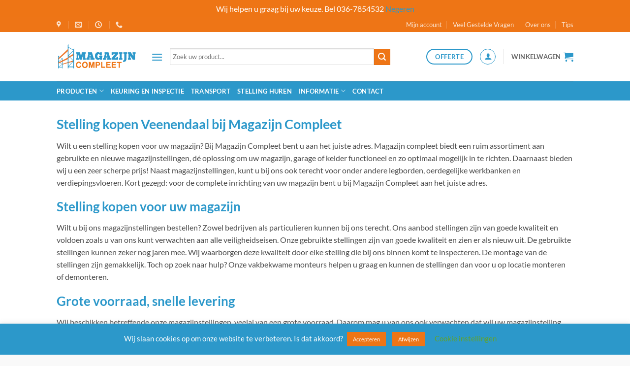

--- FILE ---
content_type: text/html; charset=UTF-8
request_url: https://magazijncompleet.nl/stelling-kopen-veenendaal-2/
body_size: 33375
content:
<!DOCTYPE html>
<html lang="nl-NL" prefix="og: https://ogp.me/ns#" class="loading-site no-js">
<head>
	<meta charset="UTF-8" />
	<link rel="profile" href="http://gmpg.org/xfn/11" />
	<link rel="pingback" href="https://magazijncompleet.nl/xmlrpc.php" />

	<script>(function(html){html.className = html.className.replace(/\bno-js\b/,'js')})(document.documentElement);</script>
<meta name="viewport" content="width=device-width, initial-scale=1" />
<!-- Search Engine Optimization door Rank Math - https://rankmath.com/ -->
<title>Stelling kopen Veenendaal - Magazijncompleet</title>
<meta name="robots" content="follow, index, max-snippet:-1, max-video-preview:-1, max-image-preview:large"/>
<link rel="canonical" href="https://magazijncompleet.nl/stelling-kopen-veenendaal-2/" />
<meta property="og:locale" content="nl_NL" />
<meta property="og:type" content="article" />
<meta property="og:title" content="Stelling kopen Veenendaal - Magazijncompleet" />
<meta property="og:description" content="Stelling kopen Veenendaal bij Magazijn Compleet Wilt u een stelling kopen voor uw magazijn? Bij Magazijn Compleet bent u aan het juiste adres. Magazijn compleet biedt een ruim assortiment aan gebruikte en nieuwe magazijnstellingen, dé oplossing om uw magazijn, garage of kelder functioneel en zo optimaal mogelijk in te richten. Daarnaast bieden wij u een [...]" />
<meta property="og:url" content="https://magazijncompleet.nl/stelling-kopen-veenendaal-2/" />
<meta property="og:site_name" content="Magazijncompleet" />
<meta property="og:updated_time" content="2020-02-11T15:32:18+01:00" />
<meta property="article:published_time" content="2018-02-20T07:57:24+01:00" />
<meta property="article:modified_time" content="2020-02-11T15:32:18+01:00" />
<meta name="twitter:card" content="summary_large_image" />
<meta name="twitter:title" content="Stelling kopen Veenendaal - Magazijncompleet" />
<meta name="twitter:description" content="Stelling kopen Veenendaal bij Magazijn Compleet Wilt u een stelling kopen voor uw magazijn? Bij Magazijn Compleet bent u aan het juiste adres. Magazijn compleet biedt een ruim assortiment aan gebruikte en nieuwe magazijnstellingen, dé oplossing om uw magazijn, garage of kelder functioneel en zo optimaal mogelijk in te richten. Daarnaast bieden wij u een [...]" />
<meta name="twitter:label1" content="Tijd om te lezen" />
<meta name="twitter:data1" content="2 minuten" />
<script type="application/ld+json" class="rank-math-schema">{"@context":"https://schema.org","@graph":[{"@type":"Organization","@id":"https://magazijncompleet.nl/#organization","name":"Magazijncompleet.nl","url":"https://magazijncompleet.nl","logo":{"@type":"ImageObject","@id":"https://magazijncompleet.nl/#logo","url":"https://magazijncompleet.nl/wp-content/uploads/2020/01/logo-magazijncompleet-web-copy.png","contentUrl":"https://magazijncompleet.nl/wp-content/uploads/2020/01/logo-magazijncompleet-web-copy.png","caption":"Magazijncompleet.nl","inLanguage":"nl-NL","width":"608","height":"200"}},{"@type":"WebSite","@id":"https://magazijncompleet.nl/#website","url":"https://magazijncompleet.nl","name":"Magazijncompleet.nl","publisher":{"@id":"https://magazijncompleet.nl/#organization"},"inLanguage":"nl-NL"},{"@type":"WebPage","@id":"https://magazijncompleet.nl/stelling-kopen-veenendaal-2/#webpage","url":"https://magazijncompleet.nl/stelling-kopen-veenendaal-2/","name":"Stelling kopen Veenendaal - Magazijncompleet","datePublished":"2018-02-20T07:57:24+01:00","dateModified":"2020-02-11T15:32:18+01:00","isPartOf":{"@id":"https://magazijncompleet.nl/#website"},"inLanguage":"nl-NL"},{"@type":"Person","@id":"https://magazijncompleet.nl/author/omedia/","name":"Omedia","url":"https://magazijncompleet.nl/author/omedia/","image":{"@type":"ImageObject","@id":"https://secure.gravatar.com/avatar/23b3c0a9389dc8f2c5f43f8344bdbb25f8e88412af94e65b5ac29bb0a8668622?s=96&amp;d=mm&amp;r=g","url":"https://secure.gravatar.com/avatar/23b3c0a9389dc8f2c5f43f8344bdbb25f8e88412af94e65b5ac29bb0a8668622?s=96&amp;d=mm&amp;r=g","caption":"Omedia","inLanguage":"nl-NL"},"worksFor":{"@id":"https://magazijncompleet.nl/#organization"}},{"@type":"Article","headline":"Stelling kopen Veenendaal - Magazijncompleet","datePublished":"2018-02-20T07:57:24+01:00","dateModified":"2020-02-11T15:32:18+01:00","author":{"@id":"https://magazijncompleet.nl/author/omedia/","name":"Omedia"},"publisher":{"@id":"https://magazijncompleet.nl/#organization"},"description":"Wilt u een stelling kopen voor uw magazijn? Bij Magazijn Compleet bent u aan het juiste adres. Magazijn compleet biedt een ruim assortiment aan gebruikte en nieuwe magazijnstellingen, d\u00e9 oplossing om uw magazijn, garage of kelder functioneel en zo optimaal mogelijk in te richten. Daarnaast bieden wij u een zeer scherpe prijs! Naast magazijnstellingen, kunt u bij ons ook terecht voor onder andere legborden, oerdegelijke werkbanken en verdiepingsvloeren. Kort gezegd: voor de complete inrichting van uw magazijn bent u bij Magazijn Compleet aan het juiste adres.","name":"Stelling kopen Veenendaal - Magazijncompleet","@id":"https://magazijncompleet.nl/stelling-kopen-veenendaal-2/#richSnippet","isPartOf":{"@id":"https://magazijncompleet.nl/stelling-kopen-veenendaal-2/#webpage"},"inLanguage":"nl-NL","mainEntityOfPage":{"@id":"https://magazijncompleet.nl/stelling-kopen-veenendaal-2/#webpage"}}]}</script>
<!-- /Rank Math WordPress SEO plugin -->

<link rel='prefetch' href='https://magazijncompleet.nl/wp-content/themes/flatsome/assets/js/flatsome.js?ver=e2eddd6c228105dac048' />
<link rel='prefetch' href='https://magazijncompleet.nl/wp-content/themes/flatsome/assets/js/chunk.slider.js?ver=3.20.3' />
<link rel='prefetch' href='https://magazijncompleet.nl/wp-content/themes/flatsome/assets/js/chunk.popups.js?ver=3.20.3' />
<link rel='prefetch' href='https://magazijncompleet.nl/wp-content/themes/flatsome/assets/js/chunk.tooltips.js?ver=3.20.3' />
<link rel='prefetch' href='https://magazijncompleet.nl/wp-content/themes/flatsome/assets/js/woocommerce.js?ver=1c9be63d628ff7c3ff4c' />
<link rel="alternate" type="application/rss+xml" title="Magazijncompleet &raquo; feed" href="https://magazijncompleet.nl/feed/" />
<link rel="alternate" type="application/rss+xml" title="Magazijncompleet &raquo; reacties feed" href="https://magazijncompleet.nl/comments/feed/" />
<link rel="alternate" title="oEmbed (JSON)" type="application/json+oembed" href="https://magazijncompleet.nl/wp-json/oembed/1.0/embed?url=https%3A%2F%2Fmagazijncompleet.nl%2Fstelling-kopen-veenendaal-2%2F" />
<link rel="alternate" title="oEmbed (XML)" type="text/xml+oembed" href="https://magazijncompleet.nl/wp-json/oembed/1.0/embed?url=https%3A%2F%2Fmagazijncompleet.nl%2Fstelling-kopen-veenendaal-2%2F&#038;format=xml" />
<style id='wp-img-auto-sizes-contain-inline-css' type='text/css'>
img:is([sizes=auto i],[sizes^="auto," i]){contain-intrinsic-size:3000px 1500px}
/*# sourceURL=wp-img-auto-sizes-contain-inline-css */
</style>
<style id='wp-emoji-styles-inline-css' type='text/css'>

	img.wp-smiley, img.emoji {
		display: inline !important;
		border: none !important;
		box-shadow: none !important;
		height: 1em !important;
		width: 1em !important;
		margin: 0 0.07em !important;
		vertical-align: -0.1em !important;
		background: none !important;
		padding: 0 !important;
	}
/*# sourceURL=wp-emoji-styles-inline-css */
</style>
<style id='wp-block-library-inline-css' type='text/css'>
:root{--wp-block-synced-color:#7a00df;--wp-block-synced-color--rgb:122,0,223;--wp-bound-block-color:var(--wp-block-synced-color);--wp-editor-canvas-background:#ddd;--wp-admin-theme-color:#007cba;--wp-admin-theme-color--rgb:0,124,186;--wp-admin-theme-color-darker-10:#006ba1;--wp-admin-theme-color-darker-10--rgb:0,107,160.5;--wp-admin-theme-color-darker-20:#005a87;--wp-admin-theme-color-darker-20--rgb:0,90,135;--wp-admin-border-width-focus:2px}@media (min-resolution:192dpi){:root{--wp-admin-border-width-focus:1.5px}}.wp-element-button{cursor:pointer}:root .has-very-light-gray-background-color{background-color:#eee}:root .has-very-dark-gray-background-color{background-color:#313131}:root .has-very-light-gray-color{color:#eee}:root .has-very-dark-gray-color{color:#313131}:root .has-vivid-green-cyan-to-vivid-cyan-blue-gradient-background{background:linear-gradient(135deg,#00d084,#0693e3)}:root .has-purple-crush-gradient-background{background:linear-gradient(135deg,#34e2e4,#4721fb 50%,#ab1dfe)}:root .has-hazy-dawn-gradient-background{background:linear-gradient(135deg,#faaca8,#dad0ec)}:root .has-subdued-olive-gradient-background{background:linear-gradient(135deg,#fafae1,#67a671)}:root .has-atomic-cream-gradient-background{background:linear-gradient(135deg,#fdd79a,#004a59)}:root .has-nightshade-gradient-background{background:linear-gradient(135deg,#330968,#31cdcf)}:root .has-midnight-gradient-background{background:linear-gradient(135deg,#020381,#2874fc)}:root{--wp--preset--font-size--normal:16px;--wp--preset--font-size--huge:42px}.has-regular-font-size{font-size:1em}.has-larger-font-size{font-size:2.625em}.has-normal-font-size{font-size:var(--wp--preset--font-size--normal)}.has-huge-font-size{font-size:var(--wp--preset--font-size--huge)}.has-text-align-center{text-align:center}.has-text-align-left{text-align:left}.has-text-align-right{text-align:right}.has-fit-text{white-space:nowrap!important}#end-resizable-editor-section{display:none}.aligncenter{clear:both}.items-justified-left{justify-content:flex-start}.items-justified-center{justify-content:center}.items-justified-right{justify-content:flex-end}.items-justified-space-between{justify-content:space-between}.screen-reader-text{border:0;clip-path:inset(50%);height:1px;margin:-1px;overflow:hidden;padding:0;position:absolute;width:1px;word-wrap:normal!important}.screen-reader-text:focus{background-color:#ddd;clip-path:none;color:#444;display:block;font-size:1em;height:auto;left:5px;line-height:normal;padding:15px 23px 14px;text-decoration:none;top:5px;width:auto;z-index:100000}html :where(.has-border-color){border-style:solid}html :where([style*=border-top-color]){border-top-style:solid}html :where([style*=border-right-color]){border-right-style:solid}html :where([style*=border-bottom-color]){border-bottom-style:solid}html :where([style*=border-left-color]){border-left-style:solid}html :where([style*=border-width]){border-style:solid}html :where([style*=border-top-width]){border-top-style:solid}html :where([style*=border-right-width]){border-right-style:solid}html :where([style*=border-bottom-width]){border-bottom-style:solid}html :where([style*=border-left-width]){border-left-style:solid}html :where(img[class*=wp-image-]){height:auto;max-width:100%}:where(figure){margin:0 0 1em}html :where(.is-position-sticky){--wp-admin--admin-bar--position-offset:var(--wp-admin--admin-bar--height,0px)}@media screen and (max-width:600px){html :where(.is-position-sticky){--wp-admin--admin-bar--position-offset:0px}}

/*# sourceURL=wp-block-library-inline-css */
</style><link rel='stylesheet' id='wc-blocks-style-css' href='https://magazijncompleet.nl/wp-content/plugins/woocommerce/assets/client/blocks/wc-blocks.css?ver=wc-10.4.3' type='text/css' media='all' />
<style id='global-styles-inline-css' type='text/css'>
:root{--wp--preset--aspect-ratio--square: 1;--wp--preset--aspect-ratio--4-3: 4/3;--wp--preset--aspect-ratio--3-4: 3/4;--wp--preset--aspect-ratio--3-2: 3/2;--wp--preset--aspect-ratio--2-3: 2/3;--wp--preset--aspect-ratio--16-9: 16/9;--wp--preset--aspect-ratio--9-16: 9/16;--wp--preset--color--black: #000000;--wp--preset--color--cyan-bluish-gray: #abb8c3;--wp--preset--color--white: #ffffff;--wp--preset--color--pale-pink: #f78da7;--wp--preset--color--vivid-red: #cf2e2e;--wp--preset--color--luminous-vivid-orange: #ff6900;--wp--preset--color--luminous-vivid-amber: #fcb900;--wp--preset--color--light-green-cyan: #7bdcb5;--wp--preset--color--vivid-green-cyan: #00d084;--wp--preset--color--pale-cyan-blue: #8ed1fc;--wp--preset--color--vivid-cyan-blue: #0693e3;--wp--preset--color--vivid-purple: #9b51e0;--wp--preset--color--primary: #2c98ca;--wp--preset--color--secondary: #ee7516;--wp--preset--color--success: #3bb701;--wp--preset--color--alert: #b20000;--wp--preset--gradient--vivid-cyan-blue-to-vivid-purple: linear-gradient(135deg,rgb(6,147,227) 0%,rgb(155,81,224) 100%);--wp--preset--gradient--light-green-cyan-to-vivid-green-cyan: linear-gradient(135deg,rgb(122,220,180) 0%,rgb(0,208,130) 100%);--wp--preset--gradient--luminous-vivid-amber-to-luminous-vivid-orange: linear-gradient(135deg,rgb(252,185,0) 0%,rgb(255,105,0) 100%);--wp--preset--gradient--luminous-vivid-orange-to-vivid-red: linear-gradient(135deg,rgb(255,105,0) 0%,rgb(207,46,46) 100%);--wp--preset--gradient--very-light-gray-to-cyan-bluish-gray: linear-gradient(135deg,rgb(238,238,238) 0%,rgb(169,184,195) 100%);--wp--preset--gradient--cool-to-warm-spectrum: linear-gradient(135deg,rgb(74,234,220) 0%,rgb(151,120,209) 20%,rgb(207,42,186) 40%,rgb(238,44,130) 60%,rgb(251,105,98) 80%,rgb(254,248,76) 100%);--wp--preset--gradient--blush-light-purple: linear-gradient(135deg,rgb(255,206,236) 0%,rgb(152,150,240) 100%);--wp--preset--gradient--blush-bordeaux: linear-gradient(135deg,rgb(254,205,165) 0%,rgb(254,45,45) 50%,rgb(107,0,62) 100%);--wp--preset--gradient--luminous-dusk: linear-gradient(135deg,rgb(255,203,112) 0%,rgb(199,81,192) 50%,rgb(65,88,208) 100%);--wp--preset--gradient--pale-ocean: linear-gradient(135deg,rgb(255,245,203) 0%,rgb(182,227,212) 50%,rgb(51,167,181) 100%);--wp--preset--gradient--electric-grass: linear-gradient(135deg,rgb(202,248,128) 0%,rgb(113,206,126) 100%);--wp--preset--gradient--midnight: linear-gradient(135deg,rgb(2,3,129) 0%,rgb(40,116,252) 100%);--wp--preset--font-size--small: 13px;--wp--preset--font-size--medium: 20px;--wp--preset--font-size--large: 36px;--wp--preset--font-size--x-large: 42px;--wp--preset--spacing--20: 0.44rem;--wp--preset--spacing--30: 0.67rem;--wp--preset--spacing--40: 1rem;--wp--preset--spacing--50: 1.5rem;--wp--preset--spacing--60: 2.25rem;--wp--preset--spacing--70: 3.38rem;--wp--preset--spacing--80: 5.06rem;--wp--preset--shadow--natural: 6px 6px 9px rgba(0, 0, 0, 0.2);--wp--preset--shadow--deep: 12px 12px 50px rgba(0, 0, 0, 0.4);--wp--preset--shadow--sharp: 6px 6px 0px rgba(0, 0, 0, 0.2);--wp--preset--shadow--outlined: 6px 6px 0px -3px rgb(255, 255, 255), 6px 6px rgb(0, 0, 0);--wp--preset--shadow--crisp: 6px 6px 0px rgb(0, 0, 0);}:where(body) { margin: 0; }.wp-site-blocks > .alignleft { float: left; margin-right: 2em; }.wp-site-blocks > .alignright { float: right; margin-left: 2em; }.wp-site-blocks > .aligncenter { justify-content: center; margin-left: auto; margin-right: auto; }:where(.is-layout-flex){gap: 0.5em;}:where(.is-layout-grid){gap: 0.5em;}.is-layout-flow > .alignleft{float: left;margin-inline-start: 0;margin-inline-end: 2em;}.is-layout-flow > .alignright{float: right;margin-inline-start: 2em;margin-inline-end: 0;}.is-layout-flow > .aligncenter{margin-left: auto !important;margin-right: auto !important;}.is-layout-constrained > .alignleft{float: left;margin-inline-start: 0;margin-inline-end: 2em;}.is-layout-constrained > .alignright{float: right;margin-inline-start: 2em;margin-inline-end: 0;}.is-layout-constrained > .aligncenter{margin-left: auto !important;margin-right: auto !important;}.is-layout-constrained > :where(:not(.alignleft):not(.alignright):not(.alignfull)){margin-left: auto !important;margin-right: auto !important;}body .is-layout-flex{display: flex;}.is-layout-flex{flex-wrap: wrap;align-items: center;}.is-layout-flex > :is(*, div){margin: 0;}body .is-layout-grid{display: grid;}.is-layout-grid > :is(*, div){margin: 0;}body{padding-top: 0px;padding-right: 0px;padding-bottom: 0px;padding-left: 0px;}a:where(:not(.wp-element-button)){text-decoration: none;}:root :where(.wp-element-button, .wp-block-button__link){background-color: #32373c;border-width: 0;color: #fff;font-family: inherit;font-size: inherit;font-style: inherit;font-weight: inherit;letter-spacing: inherit;line-height: inherit;padding-top: calc(0.667em + 2px);padding-right: calc(1.333em + 2px);padding-bottom: calc(0.667em + 2px);padding-left: calc(1.333em + 2px);text-decoration: none;text-transform: inherit;}.has-black-color{color: var(--wp--preset--color--black) !important;}.has-cyan-bluish-gray-color{color: var(--wp--preset--color--cyan-bluish-gray) !important;}.has-white-color{color: var(--wp--preset--color--white) !important;}.has-pale-pink-color{color: var(--wp--preset--color--pale-pink) !important;}.has-vivid-red-color{color: var(--wp--preset--color--vivid-red) !important;}.has-luminous-vivid-orange-color{color: var(--wp--preset--color--luminous-vivid-orange) !important;}.has-luminous-vivid-amber-color{color: var(--wp--preset--color--luminous-vivid-amber) !important;}.has-light-green-cyan-color{color: var(--wp--preset--color--light-green-cyan) !important;}.has-vivid-green-cyan-color{color: var(--wp--preset--color--vivid-green-cyan) !important;}.has-pale-cyan-blue-color{color: var(--wp--preset--color--pale-cyan-blue) !important;}.has-vivid-cyan-blue-color{color: var(--wp--preset--color--vivid-cyan-blue) !important;}.has-vivid-purple-color{color: var(--wp--preset--color--vivid-purple) !important;}.has-primary-color{color: var(--wp--preset--color--primary) !important;}.has-secondary-color{color: var(--wp--preset--color--secondary) !important;}.has-success-color{color: var(--wp--preset--color--success) !important;}.has-alert-color{color: var(--wp--preset--color--alert) !important;}.has-black-background-color{background-color: var(--wp--preset--color--black) !important;}.has-cyan-bluish-gray-background-color{background-color: var(--wp--preset--color--cyan-bluish-gray) !important;}.has-white-background-color{background-color: var(--wp--preset--color--white) !important;}.has-pale-pink-background-color{background-color: var(--wp--preset--color--pale-pink) !important;}.has-vivid-red-background-color{background-color: var(--wp--preset--color--vivid-red) !important;}.has-luminous-vivid-orange-background-color{background-color: var(--wp--preset--color--luminous-vivid-orange) !important;}.has-luminous-vivid-amber-background-color{background-color: var(--wp--preset--color--luminous-vivid-amber) !important;}.has-light-green-cyan-background-color{background-color: var(--wp--preset--color--light-green-cyan) !important;}.has-vivid-green-cyan-background-color{background-color: var(--wp--preset--color--vivid-green-cyan) !important;}.has-pale-cyan-blue-background-color{background-color: var(--wp--preset--color--pale-cyan-blue) !important;}.has-vivid-cyan-blue-background-color{background-color: var(--wp--preset--color--vivid-cyan-blue) !important;}.has-vivid-purple-background-color{background-color: var(--wp--preset--color--vivid-purple) !important;}.has-primary-background-color{background-color: var(--wp--preset--color--primary) !important;}.has-secondary-background-color{background-color: var(--wp--preset--color--secondary) !important;}.has-success-background-color{background-color: var(--wp--preset--color--success) !important;}.has-alert-background-color{background-color: var(--wp--preset--color--alert) !important;}.has-black-border-color{border-color: var(--wp--preset--color--black) !important;}.has-cyan-bluish-gray-border-color{border-color: var(--wp--preset--color--cyan-bluish-gray) !important;}.has-white-border-color{border-color: var(--wp--preset--color--white) !important;}.has-pale-pink-border-color{border-color: var(--wp--preset--color--pale-pink) !important;}.has-vivid-red-border-color{border-color: var(--wp--preset--color--vivid-red) !important;}.has-luminous-vivid-orange-border-color{border-color: var(--wp--preset--color--luminous-vivid-orange) !important;}.has-luminous-vivid-amber-border-color{border-color: var(--wp--preset--color--luminous-vivid-amber) !important;}.has-light-green-cyan-border-color{border-color: var(--wp--preset--color--light-green-cyan) !important;}.has-vivid-green-cyan-border-color{border-color: var(--wp--preset--color--vivid-green-cyan) !important;}.has-pale-cyan-blue-border-color{border-color: var(--wp--preset--color--pale-cyan-blue) !important;}.has-vivid-cyan-blue-border-color{border-color: var(--wp--preset--color--vivid-cyan-blue) !important;}.has-vivid-purple-border-color{border-color: var(--wp--preset--color--vivid-purple) !important;}.has-primary-border-color{border-color: var(--wp--preset--color--primary) !important;}.has-secondary-border-color{border-color: var(--wp--preset--color--secondary) !important;}.has-success-border-color{border-color: var(--wp--preset--color--success) !important;}.has-alert-border-color{border-color: var(--wp--preset--color--alert) !important;}.has-vivid-cyan-blue-to-vivid-purple-gradient-background{background: var(--wp--preset--gradient--vivid-cyan-blue-to-vivid-purple) !important;}.has-light-green-cyan-to-vivid-green-cyan-gradient-background{background: var(--wp--preset--gradient--light-green-cyan-to-vivid-green-cyan) !important;}.has-luminous-vivid-amber-to-luminous-vivid-orange-gradient-background{background: var(--wp--preset--gradient--luminous-vivid-amber-to-luminous-vivid-orange) !important;}.has-luminous-vivid-orange-to-vivid-red-gradient-background{background: var(--wp--preset--gradient--luminous-vivid-orange-to-vivid-red) !important;}.has-very-light-gray-to-cyan-bluish-gray-gradient-background{background: var(--wp--preset--gradient--very-light-gray-to-cyan-bluish-gray) !important;}.has-cool-to-warm-spectrum-gradient-background{background: var(--wp--preset--gradient--cool-to-warm-spectrum) !important;}.has-blush-light-purple-gradient-background{background: var(--wp--preset--gradient--blush-light-purple) !important;}.has-blush-bordeaux-gradient-background{background: var(--wp--preset--gradient--blush-bordeaux) !important;}.has-luminous-dusk-gradient-background{background: var(--wp--preset--gradient--luminous-dusk) !important;}.has-pale-ocean-gradient-background{background: var(--wp--preset--gradient--pale-ocean) !important;}.has-electric-grass-gradient-background{background: var(--wp--preset--gradient--electric-grass) !important;}.has-midnight-gradient-background{background: var(--wp--preset--gradient--midnight) !important;}.has-small-font-size{font-size: var(--wp--preset--font-size--small) !important;}.has-medium-font-size{font-size: var(--wp--preset--font-size--medium) !important;}.has-large-font-size{font-size: var(--wp--preset--font-size--large) !important;}.has-x-large-font-size{font-size: var(--wp--preset--font-size--x-large) !important;}
/*# sourceURL=global-styles-inline-css */
</style>

<link rel='stylesheet' id='cookie-law-info-css' href='https://magazijncompleet.nl/wp-content/plugins/cookie-law-info/legacy/public/css/cookie-law-info-public.css?ver=3.3.9.1' type='text/css' media='all' />
<link rel='stylesheet' id='cookie-law-info-gdpr-css' href='https://magazijncompleet.nl/wp-content/plugins/cookie-law-info/legacy/public/css/cookie-law-info-gdpr.css?ver=3.3.9.1' type='text/css' media='all' />
<style id='woocommerce-inline-inline-css' type='text/css'>
.woocommerce form .form-row .required { visibility: visible; }
/*# sourceURL=woocommerce-inline-inline-css */
</style>
<link rel='stylesheet' id='mollie-applepaydirect-css' href='https://magazijncompleet.nl/wp-content/plugins/mollie-payments-for-woocommerce/public/css/mollie-applepaydirect.min.css?ver=1769414192' type='text/css' media='screen' />
<link rel='stylesheet' id='flatsome-main-css' href='https://magazijncompleet.nl/wp-content/themes/flatsome/assets/css/flatsome.css?ver=3.20.3' type='text/css' media='all' />
<style id='flatsome-main-inline-css' type='text/css'>
@font-face {
				font-family: "fl-icons";
				font-display: block;
				src: url(https://magazijncompleet.nl/wp-content/themes/flatsome/assets/css/icons/fl-icons.eot?v=3.20.3);
				src:
					url(https://magazijncompleet.nl/wp-content/themes/flatsome/assets/css/icons/fl-icons.eot#iefix?v=3.20.3) format("embedded-opentype"),
					url(https://magazijncompleet.nl/wp-content/themes/flatsome/assets/css/icons/fl-icons.woff2?v=3.20.3) format("woff2"),
					url(https://magazijncompleet.nl/wp-content/themes/flatsome/assets/css/icons/fl-icons.ttf?v=3.20.3) format("truetype"),
					url(https://magazijncompleet.nl/wp-content/themes/flatsome/assets/css/icons/fl-icons.woff?v=3.20.3) format("woff"),
					url(https://magazijncompleet.nl/wp-content/themes/flatsome/assets/css/icons/fl-icons.svg?v=3.20.3#fl-icons) format("svg");
			}
/*# sourceURL=flatsome-main-inline-css */
</style>
<link rel='stylesheet' id='flatsome-shop-css' href='https://magazijncompleet.nl/wp-content/themes/flatsome/assets/css/flatsome-shop.css?ver=3.20.3' type='text/css' media='all' />
<link rel='stylesheet' id='flatsome-style-css' href='https://magazijncompleet.nl/wp-content/themes/magazijncompleet-nl-child-theme-flatsome/style.css?ver=3.0' type='text/css' media='all' />
<script type="text/javascript" src="https://magazijncompleet.nl/wp-includes/js/jquery/jquery.min.js?ver=3.7.1" id="jquery-core-js"></script>
<script type="text/javascript" src="https://magazijncompleet.nl/wp-includes/js/jquery/jquery-migrate.min.js?ver=3.4.1" id="jquery-migrate-js"></script>
<script type="text/javascript" id="cookie-law-info-js-extra">
/* <![CDATA[ */
var Cli_Data = {"nn_cookie_ids":[],"cookielist":[],"non_necessary_cookies":[],"ccpaEnabled":"","ccpaRegionBased":"","ccpaBarEnabled":"","strictlyEnabled":["necessary","obligatoire"],"ccpaType":"gdpr","js_blocking":"","custom_integration":"","triggerDomRefresh":"","secure_cookies":""};
var cli_cookiebar_settings = {"animate_speed_hide":"500","animate_speed_show":"500","background":"#2c98ca","border":"#b1a6a6c2","border_on":"","button_1_button_colour":"#ee7516","button_1_button_hover":"#be5e12","button_1_link_colour":"#ffffff","button_1_as_button":"1","button_1_new_win":"","button_2_button_colour":"#333","button_2_button_hover":"#292929","button_2_link_colour":"#444","button_2_as_button":"","button_2_hidebar":"1","button_3_button_colour":"#ee7516","button_3_button_hover":"#be5e12","button_3_link_colour":"#ffffff","button_3_as_button":"1","button_3_new_win":"","button_4_button_colour":"#000","button_4_button_hover":"#000000","button_4_link_colour":"#62a329","button_4_as_button":"","button_7_button_colour":"#61a229","button_7_button_hover":"#4e8221","button_7_link_colour":"#fff","button_7_as_button":"1","button_7_new_win":"","font_family":"inherit","header_fix":"1","notify_animate_hide":"1","notify_animate_show":"","notify_div_id":"#cookie-law-info-bar","notify_position_horizontal":"right","notify_position_vertical":"bottom","scroll_close":"","scroll_close_reload":"","accept_close_reload":"","reject_close_reload":"","showagain_tab":"","showagain_background":"#fff","showagain_border":"#000","showagain_div_id":"#cookie-law-info-again","showagain_x_position":"100px","text":"#ffffff","show_once_yn":"","show_once":"10000","logging_on":"","as_popup":"","popup_overlay":"1","bar_heading_text":"","cookie_bar_as":"banner","popup_showagain_position":"bottom-right","widget_position":"left"};
var log_object = {"ajax_url":"https://magazijncompleet.nl/wp-admin/admin-ajax.php"};
//# sourceURL=cookie-law-info-js-extra
/* ]]> */
</script>
<script type="text/javascript" src="https://magazijncompleet.nl/wp-content/plugins/cookie-law-info/legacy/public/js/cookie-law-info-public.js?ver=3.3.9.1" id="cookie-law-info-js"></script>
<script type="text/javascript" src="https://magazijncompleet.nl/wp-content/plugins/woocommerce/assets/js/jquery-blockui/jquery.blockUI.min.js?ver=2.7.0-wc.10.4.3" id="wc-jquery-blockui-js" data-wp-strategy="defer"></script>
<script type="text/javascript" id="wc-add-to-cart-js-extra">
/* <![CDATA[ */
var wc_add_to_cart_params = {"ajax_url":"/wp-admin/admin-ajax.php","wc_ajax_url":"/?wc-ajax=%%endpoint%%","i18n_view_cart":"Bekijk winkelwagen","cart_url":"https://magazijncompleet.nl/winkelmand/","is_cart":"","cart_redirect_after_add":"no"};
//# sourceURL=wc-add-to-cart-js-extra
/* ]]> */
</script>
<script type="text/javascript" src="https://magazijncompleet.nl/wp-content/plugins/woocommerce/assets/js/frontend/add-to-cart.min.js?ver=10.4.3" id="wc-add-to-cart-js" defer="defer" data-wp-strategy="defer"></script>
<script type="text/javascript" src="https://magazijncompleet.nl/wp-content/plugins/woocommerce/assets/js/js-cookie/js.cookie.min.js?ver=2.1.4-wc.10.4.3" id="wc-js-cookie-js" data-wp-strategy="defer"></script>
<script type="text/javascript" id="WCPAY_ASSETS-js-extra">
/* <![CDATA[ */
var wcpayAssets = {"url":"https://magazijncompleet.nl/wp-content/plugins/woocommerce-payments/dist/"};
//# sourceURL=WCPAY_ASSETS-js-extra
/* ]]> */
</script>
<link rel="https://api.w.org/" href="https://magazijncompleet.nl/wp-json/" /><link rel="alternate" title="JSON" type="application/json" href="https://magazijncompleet.nl/wp-json/wp/v2/pages/35498" /><link rel="EditURI" type="application/rsd+xml" title="RSD" href="https://magazijncompleet.nl/xmlrpc.php?rsd" />
<meta name="generator" content="WordPress 6.9" />
<link rel='shortlink' href='https://magazijncompleet.nl/?p=35498' />

<!-- This website runs the Product Feed PRO for WooCommerce by AdTribes.io plugin - version woocommercesea_option_installed_version -->
<meta name="google-site-verification" content="wFI0gr6slD1mB_2XEePxypR0EmkENkpi78tkxp782k4" />

<!-- Google Tag Manager -->
<script>(function(w,d,s,l,i){w[l]=w[l]||[];w[l].push({'gtm.start':
new Date().getTime(),event:'gtm.js'});var f=d.getElementsByTagName(s)[0],
j=d.createElement(s),dl=l!='dataLayer'?'&l='+l:'';j.async=true;j.src=
'https://www.googletagmanager.com/gtm.js?id='+i+dl;f.parentNode.insertBefore(j,f);
})(window,document,'script','dataLayer','GTM-5PPLSXT');</script>
<!-- End Google Tag Manager -->	<noscript><style>.woocommerce-product-gallery{ opacity: 1 !important; }</style></noscript>
	<!-- Google tag (gtag.js) --> <script async src="https://www.googletagmanager.com/gtag/js?id=G-YVYZYB3DEK"></script> <script> window.dataLayer = window.dataLayer || []; function gtag(){dataLayer.push(arguments);} gtag('js', new Date()); gtag('config', 'G-YVYZYB3DEK'); </script> <link rel="icon" href="https://magazijncompleet.nl/wp-content/uploads/2020/01/cropped-imageedit_13_4629193405-32x32.png" sizes="32x32" />
<link rel="icon" href="https://magazijncompleet.nl/wp-content/uploads/2020/01/cropped-imageedit_13_4629193405-192x192.png" sizes="192x192" />
<link rel="apple-touch-icon" href="https://magazijncompleet.nl/wp-content/uploads/2020/01/cropped-imageedit_13_4629193405-180x180.png" />
<meta name="msapplication-TileImage" content="https://magazijncompleet.nl/wp-content/uploads/2020/01/cropped-imageedit_13_4629193405-270x270.png" />
<style id="custom-css" type="text/css">:root {--primary-color: #2c98ca;--fs-color-primary: #2c98ca;--fs-color-secondary: #ee7516;--fs-color-success: #3bb701;--fs-color-alert: #b20000;--fs-color-base: #4a4a4a;--fs-experimental-link-color: #2c98ca;--fs-experimental-link-color-hover: #ee7516;}.tooltipster-base {--tooltip-color: #fff;--tooltip-bg-color: #000;}.off-canvas-right .mfp-content, .off-canvas-left .mfp-content {--drawer-width: 300px;}.off-canvas .mfp-content.off-canvas-cart {--drawer-width: 360px;}.header-main{height: 100px}#logo img{max-height: 100px}#logo{width:162px;}.header-bottom{min-height: 20px}.header-top{min-height: 30px}.transparent .header-main{height: 30px}.transparent #logo img{max-height: 30px}.has-transparent + .page-title:first-of-type,.has-transparent + #main > .page-title,.has-transparent + #main > div > .page-title,.has-transparent + #main .page-header-wrapper:first-of-type .page-title{padding-top: 110px;}.header.show-on-scroll,.stuck .header-main{height:70px!important}.stuck #logo img{max-height: 70px!important}.search-form{ width: 80%;}.header-bg-color {background-color: rgba(255,255,255,0.9)}.header-bottom {background-color: #2c98ca}.header-main .nav > li > a{line-height: 16px }.stuck .header-main .nav > li > a{line-height: 50px }.header-bottom-nav > li > a{line-height: 18px }@media (max-width: 549px) {.header-main{height: 70px}#logo img{max-height: 70px}}.nav-dropdown-has-arrow.nav-dropdown-has-border li.has-dropdown:before{border-bottom-color: #ffffff;}.nav .nav-dropdown{border-color: #ffffff }.nav-dropdown{font-size:100%}.nav-dropdown-has-arrow li.has-dropdown:after{border-bottom-color: #ffffff;}.nav .nav-dropdown{background-color: #ffffff}.header-top{background-color:#ee7516!important;}h1,h2,h3,h4,h5,h6,.heading-font{color: #2c98ca;}body{font-size: 100%;}@media screen and (max-width: 549px){body{font-size: 100%;}}body{font-family: Lato, sans-serif;}body {font-weight: 400;font-style: normal;}.nav > li > a {font-family: Lato, sans-serif;}.mobile-sidebar-levels-2 .nav > li > ul > li > a {font-family: Lato, sans-serif;}.nav > li > a,.mobile-sidebar-levels-2 .nav > li > ul > li > a {font-weight: 700;font-style: normal;}h1,h2,h3,h4,h5,h6,.heading-font, .off-canvas-center .nav-sidebar.nav-vertical > li > a{font-family: Lato, sans-serif;}h1,h2,h3,h4,h5,h6,.heading-font,.banner h1,.banner h2 {font-weight: 700;font-style: normal;}.alt-font{font-family: "Dancing Script", sans-serif;}.alt-font {font-weight: 400!important;font-style: normal!important;}.header:not(.transparent) .header-bottom-nav.nav > li > a{color: #ffffff;}.header:not(.transparent) .header-bottom-nav.nav > li > a:hover,.header:not(.transparent) .header-bottom-nav.nav > li.active > a,.header:not(.transparent) .header-bottom-nav.nav > li.current > a,.header:not(.transparent) .header-bottom-nav.nav > li > a.active,.header:not(.transparent) .header-bottom-nav.nav > li > a.current{color: #d3d3d3;}.header-bottom-nav.nav-line-bottom > li > a:before,.header-bottom-nav.nav-line-grow > li > a:before,.header-bottom-nav.nav-line > li > a:before,.header-bottom-nav.nav-box > li > a:hover,.header-bottom-nav.nav-box > li.active > a,.header-bottom-nav.nav-pills > li > a:hover,.header-bottom-nav.nav-pills > li.active > a{color:#FFF!important;background-color: #d3d3d3;}.current .breadcrumb-step, [data-icon-label]:after, .button#place_order,.button.checkout,.checkout-button,.single_add_to_cart_button.button, .sticky-add-to-cart-select-options-button{background-color: #3bb701!important }.has-equal-box-heights .box-image {padding-top: 70%;}.badge-inner.on-sale{background-color: #2c98ca}.badge-inner.new-bubble{background-color: #2c98ca}.star-rating span:before,.star-rating:before, .woocommerce-page .star-rating:before, .stars a:hover:after, .stars a.active:after{color: #eeee22}@media screen and (min-width: 550px){.products .box-vertical .box-image{min-width: 247px!important;width: 247px!important;}}.header-main .social-icons,.header-main .cart-icon strong,.header-main .menu-title,.header-main .header-button > .button.is-outline,.header-main .nav > li > a > i:not(.icon-angle-down){color: #2c98ca!important;}.header-main .header-button > .button.is-outline,.header-main .cart-icon strong:after,.header-main .cart-icon strong{border-color: #2c98ca!important;}.header-main .header-button > .button:not(.is-outline){background-color: #2c98ca!important;}.header-main .current-dropdown .cart-icon strong,.header-main .header-button > .button:hover,.header-main .header-button > .button:hover i,.header-main .header-button > .button:hover span{color:#FFF!important;}.header-main .menu-title:hover,.header-main .social-icons a:hover,.header-main .header-button > .button.is-outline:hover,.header-main .nav > li > a:hover > i:not(.icon-angle-down){color: #ee7516!important;}.header-main .current-dropdown .cart-icon strong,.header-main .header-button > .button:hover{background-color: #ee7516!important;}.header-main .current-dropdown .cart-icon strong:after,.header-main .current-dropdown .cart-icon strong,.header-main .header-button > .button:hover{border-color: #ee7516!important;}.footer-1{background-color: #ffffff}.footer-2{background-color: #ffffff}.absolute-footer, html{background-color: #f9f9f9}.page-title-small + main .product-container > .row{padding-top:0;}.nav-vertical-fly-out > li + li {border-top-width: 1px; border-top-style: solid;}.label-new.menu-item > a:after{content:"Nieuw";}.label-hot.menu-item > a:after{content:"Hot";}.label-sale.menu-item > a:after{content:"Aanbieding";}.label-popular.menu-item > a:after{content:"Populair";}</style>		<style type="text/css" id="wp-custom-css">
			.demo_store {
    background-color: #ee7515;
}


.product-image-summary .cart {
    position: absolute;
}

.woocommerce-cart .cross-sells{ display: none; }

.popproduct {
	Margin-top: 60px!important;
	Margin-bottom: -20px!important;
}

.mb-0
{
	padding-left:5px!important;
	padding-right:5px!important;
}

.add_to_cart_button {
		font-size:13px!important;
	text-transform: lowercase;
	}

.grecaptcha-badge { 
    visibility: hidden !important;
}

.wpcf7-file {border-radius:0px!important;}		</style>
		<style id="kirki-inline-styles">/* latin-ext */
@font-face {
  font-family: 'Lato';
  font-style: normal;
  font-weight: 400;
  font-display: swap;
  src: url(https://magazijncompleet.nl/wp-content/fonts/lato/S6uyw4BMUTPHjxAwXjeu.woff2) format('woff2');
  unicode-range: U+0100-02BA, U+02BD-02C5, U+02C7-02CC, U+02CE-02D7, U+02DD-02FF, U+0304, U+0308, U+0329, U+1D00-1DBF, U+1E00-1E9F, U+1EF2-1EFF, U+2020, U+20A0-20AB, U+20AD-20C0, U+2113, U+2C60-2C7F, U+A720-A7FF;
}
/* latin */
@font-face {
  font-family: 'Lato';
  font-style: normal;
  font-weight: 400;
  font-display: swap;
  src: url(https://magazijncompleet.nl/wp-content/fonts/lato/S6uyw4BMUTPHjx4wXg.woff2) format('woff2');
  unicode-range: U+0000-00FF, U+0131, U+0152-0153, U+02BB-02BC, U+02C6, U+02DA, U+02DC, U+0304, U+0308, U+0329, U+2000-206F, U+20AC, U+2122, U+2191, U+2193, U+2212, U+2215, U+FEFF, U+FFFD;
}
/* latin-ext */
@font-face {
  font-family: 'Lato';
  font-style: normal;
  font-weight: 700;
  font-display: swap;
  src: url(https://magazijncompleet.nl/wp-content/fonts/lato/S6u9w4BMUTPHh6UVSwaPGR_p.woff2) format('woff2');
  unicode-range: U+0100-02BA, U+02BD-02C5, U+02C7-02CC, U+02CE-02D7, U+02DD-02FF, U+0304, U+0308, U+0329, U+1D00-1DBF, U+1E00-1E9F, U+1EF2-1EFF, U+2020, U+20A0-20AB, U+20AD-20C0, U+2113, U+2C60-2C7F, U+A720-A7FF;
}
/* latin */
@font-face {
  font-family: 'Lato';
  font-style: normal;
  font-weight: 700;
  font-display: swap;
  src: url(https://magazijncompleet.nl/wp-content/fonts/lato/S6u9w4BMUTPHh6UVSwiPGQ.woff2) format('woff2');
  unicode-range: U+0000-00FF, U+0131, U+0152-0153, U+02BB-02BC, U+02C6, U+02DA, U+02DC, U+0304, U+0308, U+0329, U+2000-206F, U+20AC, U+2122, U+2191, U+2193, U+2212, U+2215, U+FEFF, U+FFFD;
}/* vietnamese */
@font-face {
  font-family: 'Dancing Script';
  font-style: normal;
  font-weight: 400;
  font-display: swap;
  src: url(https://magazijncompleet.nl/wp-content/fonts/dancing-script/If2cXTr6YS-zF4S-kcSWSVi_sxjsohD9F50Ruu7BMSo3Rep8ltA.woff2) format('woff2');
  unicode-range: U+0102-0103, U+0110-0111, U+0128-0129, U+0168-0169, U+01A0-01A1, U+01AF-01B0, U+0300-0301, U+0303-0304, U+0308-0309, U+0323, U+0329, U+1EA0-1EF9, U+20AB;
}
/* latin-ext */
@font-face {
  font-family: 'Dancing Script';
  font-style: normal;
  font-weight: 400;
  font-display: swap;
  src: url(https://magazijncompleet.nl/wp-content/fonts/dancing-script/If2cXTr6YS-zF4S-kcSWSVi_sxjsohD9F50Ruu7BMSo3ROp8ltA.woff2) format('woff2');
  unicode-range: U+0100-02BA, U+02BD-02C5, U+02C7-02CC, U+02CE-02D7, U+02DD-02FF, U+0304, U+0308, U+0329, U+1D00-1DBF, U+1E00-1E9F, U+1EF2-1EFF, U+2020, U+20A0-20AB, U+20AD-20C0, U+2113, U+2C60-2C7F, U+A720-A7FF;
}
/* latin */
@font-face {
  font-family: 'Dancing Script';
  font-style: normal;
  font-weight: 400;
  font-display: swap;
  src: url(https://magazijncompleet.nl/wp-content/fonts/dancing-script/If2cXTr6YS-zF4S-kcSWSVi_sxjsohD9F50Ruu7BMSo3Sup8.woff2) format('woff2');
  unicode-range: U+0000-00FF, U+0131, U+0152-0153, U+02BB-02BC, U+02C6, U+02DA, U+02DC, U+0304, U+0308, U+0329, U+2000-206F, U+20AC, U+2122, U+2191, U+2193, U+2212, U+2215, U+FEFF, U+FFFD;
}</style><link rel='stylesheet' id='contact-form-7-css' href='https://magazijncompleet.nl/wp-content/plugins/contact-form-7/includes/css/styles.css?ver=6.1.4' type='text/css' media='all' />
<meta name="generator" content="WP Rocket 3.20.3" data-wpr-features="wpr_preload_links wpr_desktop" /></head>

<body class="wp-singular page-template-default page page-id-35498 wp-theme-flatsome wp-child-theme-magazijncompleet-nl-child-theme-flatsome theme-flatsome woocommerce-demo-store woocommerce-no-js lightbox nav-dropdown-has-arrow nav-dropdown-has-shadow nav-dropdown-has-border parallax-mobile mobile-submenu-slide mobile-submenu-slide-levels-2">

<!-- Google Tag Manager (noscript) -->
<noscript><iframe src="https://www.googletagmanager.com/ns.html?id=GTM-5PPLSXT"
height="0" width="0" style="display:none;visibility:hidden"></iframe></noscript>
<!-- End Google Tag Manager (noscript) --><p role="complementary" aria-label="Winkelbericht" class="woocommerce-store-notice demo_store" data-notice-id="04cf412815ca2f26f6dd3b28bf669c58" style="display:none;">Wij helpen u graag bij uw keuze. Bel 036-7854532 <a role="button" href="#" class="woocommerce-store-notice__dismiss-link">Negeren</a></p>
<a class="skip-link screen-reader-text" href="#main">Ga naar inhoud</a>

<div data-rocket-location-hash="99bb46786fd5bd31bcd7bdc067ad247a" id="wrapper">

	
	<header data-rocket-location-hash="8cd2ef760cf5956582d03e973259bc0e" id="header" class="header has-sticky sticky-jump">
		<div data-rocket-location-hash="d53b06ca13945ed03e70ba4a94347bcf" class="header-wrapper">
			<div id="top-bar" class="header-top hide-for-sticky nav-dark hide-for-medium">
    <div class="flex-row container">
      <div class="flex-col hide-for-medium flex-left">
          <ul class="nav nav-left medium-nav-center nav-small  nav-divided">
              <li class="header-contact-wrapper">
		<ul id="header-contact" class="nav medium-nav-center nav-divided nav-uppercase header-contact">
					<li>
			  <a target="_blank" rel="noopener" href="https://maps.google.com/?q=Landbouwweg 49 3899BB Zeewolde (NL)" title="Landbouwweg 49 3899BB Zeewolde (NL)" class="tooltip">
			  	 <i class="icon-map-pin-fill" aria-hidden="true" style="font-size:14px;"></i>			     <span>
			     				     </span>
			  </a>
			</li>
			
						<li>
			  <a href="mailto:verkoop@magazijncompleet.nl" class="tooltip" title="verkoop@magazijncompleet.nl">
				  <i class="icon-envelop" aria-hidden="true" style="font-size:14px;"></i>			       <span>
			       				       </span>
			  </a>
			</li>
			
						<li>
			  <a href="#" onclick="event.preventDefault()" class="tooltip" title="08:00 - 17:00 | Ma. t/m Vr.
| Zaterdag geopend op afspraak
 | Zondag Gesloten ">
			  	   <i class="icon-clock" aria-hidden="true" style="font-size:14px;"></i>			        <span></span>
			  </a>
			 </li>
			
						<li>
			  <a href="tel:036 78 54 532" class="tooltip" title="036 78 54 532">
			     <i class="icon-phone" aria-hidden="true" style="font-size:14px;"></i>			      <span></span>
			  </a>
			</li>
			
				</ul>
</li>
          </ul>
      </div>

      <div class="flex-col hide-for-medium flex-center">
          <ul class="nav nav-center nav-small  nav-divided">
                        </ul>
      </div>

      <div class="flex-col hide-for-medium flex-right">
         <ul class="nav top-bar-nav nav-right nav-small  nav-divided">
              <li id="menu-item-33552" class="menu-item menu-item-type-post_type menu-item-object-page menu-item-33552 menu-item-design-default"><a href="https://magazijncompleet.nl/mijn-account/" class="nav-top-link">Mijn account</a></li>
<li id="menu-item-35073" class="menu-item menu-item-type-post_type menu-item-object-page menu-item-35073 menu-item-design-default"><a href="https://magazijncompleet.nl/veel-gestelde-vragen/" class="nav-top-link">Veel Gestelde Vragen</a></li>
<li id="menu-item-35647" class="menu-item menu-item-type-post_type menu-item-object-page menu-item-35647 menu-item-design-default"><a href="https://magazijncompleet.nl/over-ons/" class="nav-top-link">Over ons</a></li>
<li id="menu-item-5846" class="menu-item menu-item-type-custom menu-item-object-custom menu-item-5846 menu-item-design-default"><a href="https://www.magazijncompleet.nl/tips" class="nav-top-link">Tips</a></li>
          </ul>
      </div>

      
    </div>
</div>
<div id="masthead" class="header-main ">
      <div class="header-inner flex-row container logo-left medium-logo-center" role="navigation">

          <!-- Logo -->
          <div id="logo" class="flex-col logo">
            
<!-- Header logo -->
<a href="https://magazijncompleet.nl/" title="Magazijncompleet - Magazijncompleet" rel="home">
		<img width="608" height="200" src="https://magazijncompleet.nl/wp-content/uploads/2020/01/logo-magazijncompleet-web-copy.png" class="header_logo header-logo" alt="Magazijncompleet"/><img  width="608" height="200" src="https://magazijncompleet.nl/wp-content/uploads/2020/01/logo-magazijncompleet-web-copy.png" class="header-logo-dark" alt="Magazijncompleet"/></a>
          </div>

          <!-- Mobile Left Elements -->
          <div class="flex-col show-for-medium flex-left">
            <ul class="mobile-nav nav nav-left ">
              <li class="nav-icon has-icon">
			<a href="#" class="is-small" data-open="#main-menu" data-pos="left" data-bg="main-menu-overlay" role="button" aria-label="Menu" aria-controls="main-menu" aria-expanded="false" aria-haspopup="dialog" data-flatsome-role-button>
			<i class="icon-menu" aria-hidden="true"></i>					</a>
	</li>
            </ul>
          </div>

          <!-- Left Elements -->
          <div class="flex-col hide-for-medium flex-left
            flex-grow">
            <ul class="header-nav header-nav-main nav nav-left  nav-uppercase" >
              <li class="nav-icon has-icon">
			<a href="#" class="is-small" data-open="#main-menu" data-pos="left" data-bg="main-menu-overlay" role="button" aria-label="Menu" aria-controls="main-menu" aria-expanded="false" aria-haspopup="dialog" data-flatsome-role-button>
			<i class="icon-menu" aria-hidden="true"></i>					</a>
	</li>
<li class="header-search-form search-form html relative has-icon">
	<div class="header-search-form-wrapper">
		<div class="searchform-wrapper ux-search-box relative is-normal"><form role="search" method="get" class="searchform" action="https://magazijncompleet.nl/">
	<div class="flex-row relative">
						<div class="flex-col flex-grow">
			<label class="screen-reader-text" for="woocommerce-product-search-field-0">Zoeken naar:</label>
			<input type="search" id="woocommerce-product-search-field-0" class="search-field mb-0" placeholder="Zoek uw product..." value="" name="s" />
			<input type="hidden" name="post_type" value="product" />
					</div>
		<div class="flex-col">
			<button type="submit" value="Zoeken" class="ux-search-submit submit-button secondary button  icon mb-0" aria-label="Verzenden">
				<i class="icon-search" aria-hidden="true"></i>			</button>
		</div>
	</div>
	<div class="live-search-results text-left z-top"></div>
</form>
</div>	</div>
</li>
            </ul>
          </div>

          <!-- Right Elements -->
          <div class="flex-col hide-for-medium flex-right">
            <ul class="header-nav header-nav-main nav nav-right  nav-uppercase">
              <li class="html header-button-2">
	<div class="header-button">
		<a href="https://www.magazijncompleet.nl/offerteaanvraag" class="button plain is-outline" style="border-radius:99px;">
		<span>Offerte</span>
	</a>
	</div>
</li>

<li class="account-item has-icon">
<div class="header-button">
	<a href="https://magazijncompleet.nl/mijn-account/" class="nav-top-link nav-top-not-logged-in icon button circle is-outline is-small icon button circle is-outline is-small" title="Login" role="button" data-open="#login-form-popup" aria-label="Login" aria-controls="login-form-popup" aria-expanded="false" aria-haspopup="dialog" data-flatsome-role-button>
		<i class="icon-user" aria-hidden="true"></i>	</a>


</div>

</li>
<li class="header-divider"></li><li class="cart-item has-icon has-dropdown">

<a href="https://magazijncompleet.nl/winkelmand/" class="header-cart-link nav-top-link is-small" title="Winkelwagen" aria-label="Bekijk winkelwagen" aria-expanded="false" aria-haspopup="true" role="button" data-flatsome-role-button>

<span class="header-cart-title">
   Winkelwagen     </span>

    <i class="icon-shopping-cart" aria-hidden="true" data-icon-label="0"></i>  </a>

 <ul class="nav-dropdown nav-dropdown-bold">
    <li class="html widget_shopping_cart">
      <div class="widget_shopping_cart_content">
        

	<div class="ux-mini-cart-empty flex flex-row-col text-center pt pb">
				<div class="ux-mini-cart-empty-icon">
			<svg aria-hidden="true" xmlns="http://www.w3.org/2000/svg" viewBox="0 0 17 19" style="opacity:.1;height:80px;">
				<path d="M8.5 0C6.7 0 5.3 1.2 5.3 2.7v2H2.1c-.3 0-.6.3-.7.7L0 18.2c0 .4.2.8.6.8h15.7c.4 0 .7-.3.7-.7v-.1L15.6 5.4c0-.3-.3-.6-.7-.6h-3.2v-2c0-1.6-1.4-2.8-3.2-2.8zM6.7 2.7c0-.8.8-1.4 1.8-1.4s1.8.6 1.8 1.4v2H6.7v-2zm7.5 3.4 1.3 11.5h-14L2.8 6.1h2.5v1.4c0 .4.3.7.7.7.4 0 .7-.3.7-.7V6.1h3.5v1.4c0 .4.3.7.7.7s.7-.3.7-.7V6.1h2.6z" fill-rule="evenodd" clip-rule="evenodd" fill="currentColor"></path>
			</svg>
		</div>
				<p class="woocommerce-mini-cart__empty-message empty">Geen producten in de winkelwagen.</p>
					<p class="return-to-shop">
				<a class="button primary wc-backward" href="https://magazijncompleet.nl/winkel/">
					Terug naar winkel				</a>
			</p>
				</div>


      </div>
    </li>
     </ul>

</li>
            </ul>
          </div>

          <!-- Mobile Right Elements -->
          <div class="flex-col show-for-medium flex-right">
            <ul class="mobile-nav nav nav-right ">
              <li class="cart-item has-icon">


		<a href="https://magazijncompleet.nl/winkelmand/" class="header-cart-link nav-top-link is-small off-canvas-toggle" title="Winkelwagen" aria-label="Bekijk winkelwagen" aria-expanded="false" aria-haspopup="dialog" role="button" data-open="#cart-popup" data-class="off-canvas-cart" data-pos="right" aria-controls="cart-popup" data-flatsome-role-button>

  	<i class="icon-shopping-cart" aria-hidden="true" data-icon-label="0"></i>  </a>


  <!-- Cart Sidebar Popup -->
  <div id="cart-popup" class="mfp-hide">
  <div class="cart-popup-inner inner-padding cart-popup-inner--sticky">
      <div class="cart-popup-title text-center">
          <span class="heading-font uppercase">Winkelwagen</span>
          <div class="is-divider"></div>
      </div>
	  <div class="widget_shopping_cart">
		  <div class="widget_shopping_cart_content">
			  

	<div class="ux-mini-cart-empty flex flex-row-col text-center pt pb">
				<div class="ux-mini-cart-empty-icon">
			<svg aria-hidden="true" xmlns="http://www.w3.org/2000/svg" viewBox="0 0 17 19" style="opacity:.1;height:80px;">
				<path d="M8.5 0C6.7 0 5.3 1.2 5.3 2.7v2H2.1c-.3 0-.6.3-.7.7L0 18.2c0 .4.2.8.6.8h15.7c.4 0 .7-.3.7-.7v-.1L15.6 5.4c0-.3-.3-.6-.7-.6h-3.2v-2c0-1.6-1.4-2.8-3.2-2.8zM6.7 2.7c0-.8.8-1.4 1.8-1.4s1.8.6 1.8 1.4v2H6.7v-2zm7.5 3.4 1.3 11.5h-14L2.8 6.1h2.5v1.4c0 .4.3.7.7.7.4 0 .7-.3.7-.7V6.1h3.5v1.4c0 .4.3.7.7.7s.7-.3.7-.7V6.1h2.6z" fill-rule="evenodd" clip-rule="evenodd" fill="currentColor"></path>
			</svg>
		</div>
				<p class="woocommerce-mini-cart__empty-message empty">Geen producten in de winkelwagen.</p>
					<p class="return-to-shop">
				<a class="button primary wc-backward" href="https://magazijncompleet.nl/winkel/">
					Terug naar winkel				</a>
			</p>
				</div>


		  </div>
	  </div>
               </div>
  </div>

</li>
            </ul>
          </div>

      </div>

            <div class="container"><div class="top-divider full-width"></div></div>
      </div>
<div id="wide-nav" class="header-bottom wide-nav nav-dark hide-for-medium">
    <div class="flex-row container">

                        <div class="flex-col hide-for-medium flex-left">
                <ul class="nav header-nav header-bottom-nav nav-left  nav-uppercase">
                    <li id="menu-item-5861" class="menu-item menu-item-type-custom menu-item-object-custom menu-item-has-children menu-item-5861 menu-item-design-default has-dropdown"><a class="nav-top-link" aria-expanded="false" aria-haspopup="menu">Producten<i class="icon-angle-down" aria-hidden="true"></i></a>
<ul class="sub-menu nav-dropdown nav-dropdown-bold">
	<li id="menu-item-5855" class="menu-item menu-item-type-custom menu-item-object-custom menu-item-5855"><a href="https://www.magazijncompleet.nl/product-category/grootvakstelling/">Grootvakstellingen</a></li>
	<li id="menu-item-5856" class="menu-item menu-item-type-custom menu-item-object-custom menu-item-5856"><a href="https://www.magazijncompleet.nl/product-category/legbordstellingen/">Legbordstellingen</a></li>
	<li id="menu-item-35156" class="menu-item menu-item-type-custom menu-item-object-custom menu-item-35156"><a href="https://www.magazijncompleet.nl/product-category/palletstellingen/">Palletstellingen</a></li>
	<li id="menu-item-5858" class="menu-item menu-item-type-custom menu-item-object-custom menu-item-5858"><a href="https://www.magazijncompleet.nl/product-category/bandenstelling/">Bandenstellingen</a></li>
	<li id="menu-item-5862" class="menu-item menu-item-type-custom menu-item-object-custom menu-item-5862"><a href="https://www.magazijncompleet.nl/product-category/werkbanken/">Werkbanken</a></li>
	<li id="menu-item-5857" class="menu-item menu-item-type-custom menu-item-object-custom menu-item-5857"><a href="https://www.magazijncompleet.nl/product-category/kasten-bakken/">Kasten &#038; Bakken</a></li>
	<li id="menu-item-5859" class="menu-item menu-item-type-custom menu-item-object-custom menu-item-5859"><a href="https://magazijncompleet.nl/product-category/stellingkast-met-bakken/">Stellingkast met Bakken</a></li>
	<li id="menu-item-5863" class="menu-item menu-item-type-custom menu-item-object-custom menu-item-5863"><a href="https://www.magazijncompleet.nl/product-category/aanrijdbeveiliging/">Aanrijdbeveiliging</a></li>
	<li id="menu-item-5860" class="menu-item menu-item-type-custom menu-item-object-custom menu-item-5860"><a href="https://www.magazijncompleet.nl/product-category/accessoires/">Accessoires</a></li>
</ul>
</li>
<li id="menu-item-5825" class="menu-item menu-item-type-post_type menu-item-object-page menu-item-5825 menu-item-design-default"><a href="https://magazijncompleet.nl/magazijnkeuring/" class="nav-top-link">Keuring en inspectie</a></li>
<li id="menu-item-5826" class="menu-item menu-item-type-post_type menu-item-object-page menu-item-5826 menu-item-design-default"><a href="https://magazijncompleet.nl/transport/" class="nav-top-link">Transport</a></li>
<li id="menu-item-55293" class="menu-item menu-item-type-post_type menu-item-object-page menu-item-55293 menu-item-design-default"><a href="https://magazijncompleet.nl/magazijnstelling-huren/" class="nav-top-link">Stelling Huren</a></li>
<li id="menu-item-35140" class="menu-item menu-item-type-custom menu-item-object-custom menu-item-has-children menu-item-35140 menu-item-design-default has-dropdown"><a href="https://www.magazijncompleet.nl/tips" class="nav-top-link" aria-expanded="false" aria-haspopup="menu">Informatie<i class="icon-angle-down" aria-hidden="true"></i></a>
<ul class="sub-menu nav-dropdown nav-dropdown-bold">
	<li id="menu-item-35779" class="menu-item menu-item-type-post_type menu-item-object-page menu-item-35779"><a href="https://magazijncompleet.nl/palletstelling-informatie/">Palletstelling informatie</a></li>
	<li id="menu-item-35142" class="menu-item menu-item-type-custom menu-item-object-custom menu-item-35142"><a href="https://www.magazijncompleet.nl//grootvakstelling-informatie/">Informatie Grootvakstellingen</a></li>
	<li id="menu-item-35143" class="menu-item menu-item-type-custom menu-item-object-custom menu-item-35143"><a href="https://www.magazijncompleet.nl//legbordstelling-informatie/">Informatie Legbordstellingen</a></li>
	<li id="menu-item-35144" class="menu-item menu-item-type-custom menu-item-object-custom menu-item-35144"><a href="https://www.magazijncompleet.nl//bandenstelling-informatie/">Informatie Bandenstellingen</a></li>
	<li id="menu-item-35145" class="menu-item menu-item-type-custom menu-item-object-custom menu-item-35145"><a href="https://www.magazijncompleet.nl//magazijnkeuring/">Informatie Keuring &#038; Inspectie</a></li>
	<li id="menu-item-35773" class="menu-item menu-item-type-post_type menu-item-object-page menu-item-35773"><a href="https://magazijncompleet.nl/werkbank-kopen-informatie/">Informatie Werkbank kopen</a></li>
</ul>
</li>
<li id="menu-item-34422" class="menu-item menu-item-type-post_type menu-item-object-page menu-item-34422 menu-item-design-default"><a href="https://magazijncompleet.nl/contact/" class="nav-top-link">Contact</a></li>
                </ul>
            </div>
            
            
                        <div class="flex-col hide-for-medium flex-right flex-grow">
              <ul class="nav header-nav header-bottom-nav nav-right  nav-uppercase">
                                 </ul>
            </div>
            
            
    </div>
</div>

<div class="header-bg-container fill"><div class="header-bg-image fill"></div><div class="header-bg-color fill"></div></div>		</div>
	</header>

	
	<main data-rocket-location-hash="bd73b599510e3c4ba22a673838291c53" id="main" class="">
<div data-rocket-location-hash="9d0e47ab537e8f49865ad84dea1eebd9" id="content" class="content-area page-wrapper" role="main">
	<div class="row row-main">
		<div class="large-12 col">
			<div class="col-inner">

				
									
						<h1><strong>Stelling kopen Veenendaal bij Magazijn Compleet</strong></h1>
<p>Wilt u een stelling kopen voor uw magazijn? Bij Magazijn Compleet bent u aan het juiste adres. Magazijn compleet biedt een ruim assortiment aan gebruikte en nieuwe magazijnstellingen, dé oplossing om uw magazijn, garage of kelder functioneel en zo optimaal mogelijk in te richten. Daarnaast bieden wij u een zeer scherpe prijs! Naast magazijnstellingen, kunt u bij ons ook terecht voor onder andere legborden, oerdegelijke werkbanken en verdiepingsvloeren. Kort gezegd: voor de complete inrichting van uw magazijn bent u bij Magazijn Compleet aan het juiste adres.</p>
<p><a href="https://www.magazijncompleet.nl//product-category/palletstellingen/"></a></p>
<h2><strong>Stelling kopen voor uw magazijn</strong></h2>
<p>Wilt u bij ons magazijnstellingen bestellen? Zowel bedrijven als particulieren kunnen bij ons terecht. Ons aanbod stellingen zijn van goede kwaliteit en voldoen zoals u van ons kunt verwachten aan alle veiligheidseisen. Onze gebruikte stellingen zijn van goede kwaliteit en zien er als nieuw uit. De gebruikte stellingen kunnen zeker nog jaren mee. Wij waarborgen deze kwaliteit door elke stelling die bij ons binnen komt te inspecteren. De montage van de stellingen zijn gemakkelijk. Toch op zoek naar hulp? Onze vakbekwame monteurs helpen u graag en kunnen de stellingen dan voor u op locatie monteren of demonteren.</p>
<h2><strong>Grote voorraad, snelle levering</strong></h2>
<p>Wij beschikken betreffende onze magazijnstellingen, veelal van een grote voorraad. Daarom mag u van ons ook verwachten dat wij uw magazijnstelling snel leveren. Centraal staat bij ons een snelle correcte afhandeling van uw bestelling, net als de klant. Als ervaren en betrouwbare partner leveren wij geavanceerde en kwalitatief hoogwaardige magazijnstellingen. Ruimte en tijd besparen met een optimaal magazijnbeheer dat precies op uw magazijnvoorraad, bedrijfsinterne organisatie en ruimtelijke omstandigheden is afgestemd. Gemakkelijke en snelle montage, duidelijke projecttekeningen en uitgebreid advies zijn de basis voor een interessante prijs/prestatieverhouding. Het bewijs: wereldwijd duizenden magazijnen met magazijnstellingen. Wij zullen er alles aan doen om voor u tot een passende aanbieding te komen. Op zoek naar een totaaloplossing? Ook dat regelen wij graag voor u.</p>
<h2><strong>De voordelen met Magazijn Compleet als partner:</strong></h2>
<ul>
<li>Economisch en effectief opslaan met onze magazijnstellingen</li>
<li>Onovertroffen belastbaarheid van onze magazijnstellingen</li>
<li>Magazijnstellingen achteraf uitbreidbaar</li>
<li>Eenvoudige montage van magazijnstellingen</li>
<li>Accessoires leverbaar</li>
</ul>
<h2><strong>Stellingen bestellen</strong></h2>
<p>Wilt u <strong><i>stelling kopen Veenendaal</i></strong> voor uw magazijn bestellen? Bij ons vindt u onder andere palletstellingen, legbordstellingen en draagarmstellingen. U kunt uw bestelling laten bezorgen of afhalen in ons magazijn. Meer weten over de mogelijkheden of wilt u deskundig advies? Neem dan gerust contact met ons op, onze medewerkers van Magazijn Compleet staan u graag te woord. Wij helpen u graag een functionele en kwalitatief hoogwaardige magazijnstelling te vinden.</p>

					
												</div>
		</div>
	</div>
</div>


</main>

<footer data-rocket-location-hash="7f5078e88df32179731a375173793d24" id="footer" class="footer-wrapper">

	
<!-- FOOTER 1 -->

<!-- FOOTER 2 -->
<div data-rocket-location-hash="2b679514547b519322473497fe212c41" class="footer-widgets footer footer-2 ">
		<div class="row large-columns-1 mb-0">
	   		
		<div id="block_widget-9" class="col pb-0 widget block_widget">
		
		<div class="row"  id="row-805228557">


	<div id="col-847136161" class="col hide-for-medium small-12 large-12"  >
				<div class="col-inner"  >
			
			

<ul class="sidebar-wrapper ul-reset show-for-medium"></ul>


		</div>
					</div>

	

</div>
<div class="row"  id="row-1461716452">


	<div id="col-2010590820" class="col hide-for-medium medium-6 small-12 large-6"  >
				<div class="col-inner"  >
			
			

<ul class="sidebar-wrapper ul-reset"></ul>


		</div>
					</div>

	

	<div id="col-1757036481" class="col medium-6 small-12 large-6"  >
				<div class="col-inner"  >
			
			

<ul class="sidebar-wrapper ul-reset"><aside id="woocommerce_widget_cart-6" class="widget woocommerce widget_shopping_cart"><span class="widget-title "><span>Winkelwagen</span></span><div class="is-divider small"></div><div class="widget_shopping_cart_content"></div></aside></ul>


		</div>
					</div>

	

</div>

	<section class="section hide-for-small" id="section_774814247">
		<div class="section-bg fill" >
									
			

		</div>

		

		<div class="section-content relative">
			

<div class="row row-large align-equal align-center hide-for-small"  id="row-170923119">


	<div id="col-1121079747" class="col medium-4 small-12 large-4"  >
				<div class="col-inner"  >
			
			


		<div class="icon-box featured-box icon-box-left text-left"  >
					<div class="icon-box-img" style="width: 55px">
				<div class="icon">
					<div class="icon-inner" >
						<img width="300" height="300" src="https://magazijncompleet.nl/wp-content/uploads/2020/02/delivery-package-opened-300x300.png" class="attachment-medium size-medium" alt="" decoding="async" loading="lazy" srcset="https://magazijncompleet.nl/wp-content/uploads/2020/02/delivery-package-opened-300x300.png 300w, https://magazijncompleet.nl/wp-content/uploads/2020/02/delivery-package-opened-247x247.png 247w, https://magazijncompleet.nl/wp-content/uploads/2020/02/delivery-package-opened-100x100.png 100w, https://magazijncompleet.nl/wp-content/uploads/2020/02/delivery-package-opened-510x510.png 510w, https://magazijncompleet.nl/wp-content/uploads/2020/02/delivery-package-opened-150x150.png 150w, https://magazijncompleet.nl/wp-content/uploads/2020/02/delivery-package-opened-500x500.png 500w, https://magazijncompleet.nl/wp-content/uploads/2020/02/delivery-package-opened.png 512w" sizes="auto, (max-width: 300px) 100vw, 300px" />					</div>
				</div>
			</div>
				<div class="icon-box-text last-reset">
									

<h5><span style="color: #ffffff;">Eigen (De)Montage Service</span></h5>
<p><span style="color: #ffffff; font-size: 90%;">Wij (De)Monteren uw stellingen</span></p>

		</div>
	</div>
	
	

		</div>
					</div>

	

	<div id="col-292020718" class="col medium-4 small-12 large-4"  >
				<div class="col-inner"  >
			
			


		<div class="icon-box featured-box icon-box-left text-left"  >
					<div class="icon-box-img" style="width: 55px">
				<div class="icon">
					<div class="icon-inner" >
						<img width="50" height="50" src="https://magazijncompleet.nl/wp-content/uploads/2020/01/icons8-warehouse-50.png" class="attachment-medium size-medium" alt="" decoding="async" loading="lazy" />					</div>
				</div>
			</div>
				<div class="icon-box-text last-reset">
									

<h5><span style="color: #ffffff;">Uit Voorraad Leverbaar</span></h5>
<p><span style="color: #ffffff; font-size: 90%;">Ruim 1000 stellingen op voorraad</span></p>

		</div>
	</div>
	
	

		</div>
					</div>

	

	<div id="col-1226810961" class="col medium-4 small-12 large-4"  >
				<div class="col-inner"  >
			
			


		<div class="icon-box featured-box icon-box-left text-left"  >
					<div class="icon-box-img" style="width: 55px">
				<div class="icon">
					<div class="icon-inner" >
						<img width="300" height="300" src="https://magazijncompleet.nl/wp-content/uploads/2020/02/call-center-worker-with-headset-300x300.png" class="attachment-medium size-medium" alt="" decoding="async" loading="lazy" srcset="https://magazijncompleet.nl/wp-content/uploads/2020/02/call-center-worker-with-headset-300x300.png 300w, https://magazijncompleet.nl/wp-content/uploads/2020/02/call-center-worker-with-headset-247x247.png 247w, https://magazijncompleet.nl/wp-content/uploads/2020/02/call-center-worker-with-headset-100x100.png 100w, https://magazijncompleet.nl/wp-content/uploads/2020/02/call-center-worker-with-headset-510x510.png 510w, https://magazijncompleet.nl/wp-content/uploads/2020/02/call-center-worker-with-headset-150x150.png 150w, https://magazijncompleet.nl/wp-content/uploads/2020/02/call-center-worker-with-headset-500x500.png 500w, https://magazijncompleet.nl/wp-content/uploads/2020/02/call-center-worker-with-headset.png 512w" sizes="auto, (max-width: 300px) 100vw, 300px" />					</div>
				</div>
			</div>
				<div class="icon-box-text last-reset">
									

<h4><span style="color: #ffffff;">Vakkundige Klantenservice</span></h4>
<p><span style="color: #ffffff; font-size: 90%;">Hulp nodig? Wij staan voor u klaar!</span></p>

		</div>
	</div>
	
	

		</div>
					</div>

	


<style>
#row-170923119 > .col > .col-inner {
  padding: 15px 20px 15px 20px;
}
@media (min-width:550px) {
  #row-170923119 > .col > .col-inner {
    padding: 30px 0px 0px 0px;
  }
}
</style>
</div>

		</div>

		
<style>
#section_774814247 {
  padding-top: 10px;
  padding-bottom: 10px;
  background-color: rgb(44, 152, 202);
}
</style>
	</section>
	

	<section class="section" id="section_1695841142">
		<div class="section-bg fill" >
									
			
	<div class="is-border"
		style="border-color:rgb(255, 255, 255);border-width:0px 0px 0px 0;margin:0px 0px 0px 0;">
	</div>

		</div>

		

		<div class="section-content relative">
			

	<div id="gap-901097012" class="gap-element clearfix" style="display:block; height:auto;">
		
<style>
#gap-901097012 {
  padding-top: 30px;
}
</style>
	</div>
	

<div class="row row-collapse row-full-width align-middle align-center"  id="row-1879203330">


	<div id="col-48527491" class="col medium-2 small-12 large-2"  >
				<div class="col-inner" style="background-color:rgb(255, 255, 255);" >
			
			


		</div>
				
<style>
#col-48527491 > .col-inner {
  padding: 0px 0px 0px 0px;
  margin: 0px 0px 0px 0;
}
</style>
	</div>

	

	<div id="col-2051044132" class="col medium-8 small-12 large-8"  >
				<div class="col-inner text-center" style="background-color:rgb(255, 255, 255);" >
			
			

<h5 class="uppercase" style="text-align: center;">Tips &amp; Informatie</h5>
<p style="text-align: center;"><span style="font-size: 75%;"><em><a href="https://www.magazijncompleet.nl//palletstelling-informatie/">Palletstelling</a> / <a href="https://www.magazijncompleet.nl//grootvakstelling-informatie/">Grootvakstelling</a> / <a href="https://www.magazijncompleet.nl//legbordstelling-informatie/">Legbordstelling</a> / <a href="https://www.magazijncompleet.nl//bandenstelling-informatie/">bandenstelling</a> / <a href="https://www.magazijncompleet.nl//draagarmstelling-informatie/">Draagarmstelling</a> /<a href="https://www.magazijncompleet.nl//stelling-onderdelen/"> Stelling Onderdelen</a> / <a href="https://www.magazijncompleet.nl//magazijnkeuring/">Keuring en Inspectie</a> / <a href="https://www.magazijncompleet.nl//palletstelling-informatie/magazijnstelling-gebruikt-kopen/">Gebruikte Magazijnstelling</a> / <a href="https://www.magazijncompleet.nl//palletstelling-informatie/palletstelling-gebruikt/">Gebruikte Palletstelling</a> / <a href="https://www.magazijncompleet.nl//werkbank-of-werktafel-tweedehands/">Tweedehands Werkbank </a>/ <a href="https://www.magazijncompleet.nl//werkbank-of-werktafel-tweedehands/">Tweedehands Werktafel</a> / <a href="https://www.magazijncompleet.nl//2018/05/25/hoe-kies-ik-mijn-werkbank-uit/">zo kies je de juiste werkbank</a> / <a href="https://www.magazijncompleet.nl//werkbank-maken/">werkbank maken</a> / <a href="https://www.magazijncompleet.nl//werkbank-kopen/">werkbank kopen</a> </em></span></p>

		</div>
				
<style>
#col-2051044132 > .col-inner {
  padding: 0px 0px 0px 0;
  margin: 0px 0px 0px 0;
}
</style>
	</div>

	

	<div id="col-1710423072" class="col medium-2 small-12 large-2"  >
				<div class="col-inner" style="background-color:rgb(255, 255, 255);" >
			
			


		</div>
				
<style>
#col-1710423072 > .col-inner {
  padding: 0px 0px 0px 0;
  margin: 0px 0px 0px 0;
}
</style>
	</div>

	


<style>
#row-1879203330 > .col > .col-inner {
  padding: 0 0px 0px 0px;
  background-color: rgb(255, 255, 255);
}
</style>
</div>
<div class="text-center"><div class="is-divider divider clearfix" style="max-width:900px;height:1px;background-color:rgb(238, 117, 22);"></div></div>


		</div>

		
<style>
#section_1695841142 {
  padding-top: 0px;
  padding-bottom: 0px;
  margin-bottom: 0px;
  background-color: rgb(255, 255, 255);
}
</style>
	</section>
	

	<section class="section hide-for-small" id="section_260597530">
		<div class="section-bg fill" >
									
			
	<div class="is-border"
		style="border-color:rgb(255, 255, 255);border-width:0px 0px 0px 00px;margin:0px 0px 0px 0;">
	</div>

		</div>

		

		<div class="section-content relative">
			

<div class="row" style="max-width:1500px" id="row-741810355">


	<div id="col-539902596" class="col medium-4 small-6 large-4"  >
				<div class="col-inner text-left" style="background-color:rgb(255, 255, 255);" >
			
			

<h3>Magazijn Compleet</h3>
<h5>Op afspraak geopend</h5>
<p>maandag           08:00 - 17:00<br />dinsdag              08:00 - 17:00<br />woensdag         08:00 - 17:00<br />donderdag       08:00 - 17:00<br />vrijdag                08:00 - 17:00<br />zaterdag           Op afspraak<br />zondag               Gesloten</p>
<h5>Contact Informatie</h5>
<p>Telefoon        <a href="tel:0367854532">036-78 54 532</a><br />E-mail             <u><a href="mailto:verkoop@magazijncompleet.nl">verkoop@magazijncompleet.nl</a></u><br />KvK                  08125393<br />BTW                NL192842717B01</p>
<div class="social-icons follow-icons" ><a href="https://www.facebook.com/magazijn.compleet.9" target="_blank" data-label="Facebook" class="icon button circle is-outline tooltip facebook" title="Volg ons op Facebook" aria-label="Volg ons op Facebook" rel="noopener nofollow"><i class="icon-facebook" aria-hidden="true"></i></a><a href="mailto:verkoop@magazijncompleet.nl" data-label="E-mail" target="_blank" class="icon button circle is-outline tooltip email" title="Stuur ons een e-mail" aria-label="Stuur ons een e-mail" rel="nofollow noopener"><i class="icon-envelop" aria-hidden="true"></i></a></div>


		</div>
				
<style>
#col-539902596 > .col-inner {
  padding: 0px 0px 0px 0;
  margin: 0px 0px 0px 0;
}
</style>
	</div>

	

	<div id="col-1557113923" class="col medium-4 small-6 large-4"  >
				<div class="col-inner" style="background-color:rgb(255, 255, 255);" >
			
			

<h4>Snel Navigeren</h4>
<ul>
<li class="bullet-arrow"><strong><a href="https://www.magazijncompleet.nl/" data-padding="15px">Home</a></strong></li>
<li class="bullet-arrow"><strong><a href="https://www.magazijncompleet.nl/winkel/">Shop</a></strong></li>
<li class="bullet-arrow"><strong><a href="https://magazijncompleet.nl/product-category/palletstellingen/" data-padding="20px">Palletstellingen</a></strong></li>
<li class="bullet-arrow"><strong><a href="https://magazijncompleet.nl/product-category/grootvakstelling/" data-padding="20px">Grootvakstellingen</a></strong></li>
<li class="bullet-arrow"><strong><a href="https://magazijncompleet.nl/product-category/bandenstelling/" data-padding="20px">Bandenstellingen</a></strong></li>
<li class="bullet-arrow"><strong><a href="https://magazijncompleet.nl/product-category/werkbanken/" data-padding="20px">Werkbanken</a></strong></li>
<li class="bullet-arrow"><strong><a href="https://magazijncompleet.nl/product-category/kasten-bakken/" data-padding="20px">Kasten &amp; bakken</a></strong></li>
<li class="bullet-arrow"><strong><a href="https://magazijncompleet.nl/magazijnkeuring/" data-padding="20px">Magazijnkeuring &amp; Inspectie</a></strong></li>
<li class="bullet-arrow"><strong><a href="https://magazijncompleet.nl/veel-gestelde-vragen/" data-padding="20px">Veel Gestelde Vragen</a></strong></li>
<li class="bullet-arrow"><strong><a href="https://www.magazijncompleet.nl//over-ons/" data-padding="15px">Over Ons</a></strong></li>
</ul>

		</div>
				
<style>
#col-1557113923 > .col-inner {
  padding: 0px 0px 0px 0;
  margin: 0px 0px 0px 0;
}
</style>
	</div>

	

	<div id="col-13346583" class="col medium-4 small-6 large-4"  >
				<div class="col-inner text-left" style="background-color:rgb(255, 255, 255);" >
			
			

<h4>Direct Contact</h4>

<div class="wpcf7 no-js" id="wpcf7-f6-o1" lang="nl-NL" dir="ltr" data-wpcf7-id="6">
<div class="screen-reader-response"><p role="status" aria-live="polite" aria-atomic="true"></p> <ul></ul></div>
<form action="/stelling-kopen-veenendaal-2/#wpcf7-f6-o1" method="post" class="wpcf7-form init" aria-label="Contactformulier" enctype="multipart/form-data" novalidate="novalidate" data-status="init">
<fieldset class="hidden-fields-container"><input type="hidden" name="_wpcf7" value="6" /><input type="hidden" name="_wpcf7_version" value="6.1.4" /><input type="hidden" name="_wpcf7_locale" value="nl_NL" /><input type="hidden" name="_wpcf7_unit_tag" value="wpcf7-f6-o1" /><input type="hidden" name="_wpcf7_container_post" value="0" /><input type="hidden" name="_wpcf7_posted_data_hash" value="" /><input type="hidden" name="_wpcf7_recaptcha_response" value="" />
</fieldset>
<p><span class="wpcf7-form-control-wrap" data-name="your-name"><input size="40" maxlength="400" class="wpcf7-form-control wpcf7-text wpcf7-validates-as-required" aria-required="true" aria-invalid="false" placeholder="Uw Naam*" value="" type="text" name="your-name" /></span>
</p>
<p><span class="wpcf7-form-control-wrap" data-name="your-email"><input size="40" maxlength="400" class="wpcf7-form-control wpcf7-email wpcf7-validates-as-required wpcf7-text wpcf7-validates-as-email" aria-required="true" aria-invalid="false" placeholder="Uw Email*" value="" type="email" name="your-email" /></span>
</p>
<p><span class="wpcf7-form-control-wrap" data-name="tel"><input size="40" maxlength="400" class="wpcf7-form-control wpcf7-tel wpcf7-validates-as-required wpcf7-text wpcf7-validates-as-tel" aria-required="true" aria-invalid="false" placeholder="Uw Telefoonnummer*" value="" type="tel" name="tel" /></span>
</p>
<p><span class="wpcf7-form-control-wrap" data-name="Kies-Uw-Onderwerp"><select class="wpcf7-form-control wpcf7-select wpcf7-validates-as-required" aria-required="true" aria-invalid="false" name="Kies-Uw-Onderwerp"><option value="">&#8212;Kies een optie&#8212;</option><option value="Offerte">Offerte</option><option value="Grootvakstelling">Grootvakstelling</option><option value="Stelling Huren">Stelling Huren</option><option value="Legbordstelling">Legbordstelling</option><option value="Palletstelling">Palletstelling</option><option value="bandenstelling">bandenstelling</option><option value="Werkbanken">Werkbanken</option><option value="Kasten &amp; Bakken">Kasten &amp; Bakken</option><option value="Stellingkast met Bakken">Stellingkast met Bakken</option><option value="Accesoires">Accesoires</option><option value="Keuring &amp; Inspectie">Keuring &amp; Inspectie</option></select></span>
</p>
<p><span class="wpcf7-form-control-wrap" data-name="your-message"><textarea cols="40" rows="10" maxlength="2000" class="wpcf7-form-control wpcf7-textarea" aria-invalid="false" placeholder="Typ hier uw bericht...*" name="your-message"></textarea></span>
</p>
<p><i><br />
Deze site wordt beschermd door reCAPTCHA en de Google Privacy Policy en Terms of Service<br />
<a href="https://policies.google.com/privacy">Privacy Policy</a> en<br />
<a href="https://policies.google.com/terms">Terms of Service</a> zijn van toepassing.</i>
</p>
<p><span class="wpcf7-form-control-wrap" data-name="file-291"><input size="40" class="wpcf7-form-control wpcf7-file" accept=".jpg,.jpeg,.png,.pdf" aria-invalid="false" type="file" name="file-291" /></span><input class="wpcf7-form-control wpcf7-submit has-spinner button" type="submit" value="Verzenden" />
</p><div class="wpcf7-response-output" aria-hidden="true"></div>
</form>
</div>



		</div>
				
<style>
#col-13346583 > .col-inner {
  padding: 0px 0px 0px 0;
  margin: 0px 0px 0px 0;
}
</style>
	</div>

	


<style>
#row-741810355 > .col > .col-inner {
  background-color: rgb(255, 255, 255);
}
</style>
</div>

		</div>

		
<style>
#section_260597530 {
  padding-top: 0px;
  padding-bottom: 0px;
  margin-bottom: 0px;
  background-color: rgb(255, 255, 255);
}
</style>
	</section>
	
<div class="row align-center show-for-small"  id="row-1667139502">


	<div id="col-1137695877" class="col small-6 large-12"  >
				<div class="col-inner" style="background-color:rgb(255, 255, 255);" >
			
			

<h4>Snel Navigeren</h4>
<ul>
<li class="bullet-arrow"><strong><a href="https://www.magazijncompleet.nl/" data-padding="15px">Home</a></strong></li>
<li class="bullet-arrow"><strong><a href="https://www.magazijncompleet.nl/winkel/">Shop</a></strong></li>
<li class="bullet-arrow"><strong><a href="https://www.magazijncompleet.nl//product-category/kasten-bakken/" data-padding="20px">Magazijnkeuring &amp; Inspectie</a></strong></li>
<li class="bullet-arrow"><strong><a href="https://www.magazijncompleet.nl//product-category/grootvakstelling/" data-padding="20px">Grootvakstellingen</a></strong></li>
<li class="bullet-arrow"><strong><a href="https://www.magazijncompleet.nl//product-category/werkbanken/" data-padding="20px">Bandenstellingen</a></strong></li>
</ul>

		</div>
				
<style>
#col-1137695877 > .col-inner {
  padding: 0px 0px 0px 20px;
  margin: 0px 0px 0px 0;
}
</style>
	</div>

	

	<div id="col-136630179" class="col small-6 large-12"  >
				<div class="col-inner" style="background-color:rgb(255, 255, 255);" >
			
			

<h4> </h4>
<ul>
<li class="bullet-arrow"><strong><a href="https://www.magazijncompleet.nl//product-category/palletstellingen/" data-padding="20px">Palletstelingen</a></strong></li>
<li class="bullet-arrow"><strong><a href="https://www.magazijncompleet.nl//product-category/werkbanken/" data-padding="20px">Werkbanken</a></strong></li>
<li class="bullet-arrow"><strong><a href="https://www.magazijncompleet.nl/product/magazijnbak/" data-padding="20px">Magazijnbakken</a></strong></li>
<li class="bullet-arrow"><strong><a href="https://www.magazijncompleet.nl/faq" data-padding="20px">Veel Gestelde Vragen</a></strong></li>
<li class="bullet-arrow"><strong><a href="https://www.magazijncompleet.nl//over-ons/" data-padding="15px">Over Ons</a></strong></li>
</ul>

		</div>
				
<style>
#col-136630179 > .col-inner {
  padding: 0px 0px 0px 0;
  margin: 0px 0px 0px 0;
}
</style>
	</div>

	


<style>
#row-1667139502 > .col > .col-inner {
  background-color: rgb(255, 255, 255);
}
</style>
</div>
<div class="row align-center show-for-small"  id="row-316268907">


	<div id="col-1866996869" class="col small-12 large-12"  >
				<div class="col-inner text-center" style="background-color:rgb(255, 255, 255);" >
			
			

<h3 style="text-align: left;">Magazijn Compleet</h3>
<h5 style="text-align: left;">Op afspraak geopend</h5>
<p style="text-align: left;">maandag           08:00 - 17:00<br />dinsdag              08:00 - 17:00<br />woensdag         08:00 - 17:00<br />donderdag       08:00 - 17:00<br />vrijdag                08:00 - 17:00<br />zaterdag           Op afspraak<br />zondag               Gesloten</p>
<h5 style="text-align: left;">Contact Informatie</h5>
<p style="text-align: left;">Telefoon        <a href="tel:0367854532">036-78 54 532</a><br />E-mail             <u><a href="mailto:verkoop@magazijncompleet.nl">verkoop@magazijncompleet.nl</a></u><br />KvK                  08125393<br />BTW                NL192842717B01</p>
<div class="social-icons follow-icons full-width text-left" ><a href="https://www.facebook.com/magazijn.compleet.9" target="_blank" data-label="Facebook" class="icon button circle is-outline tooltip facebook" title="Volg ons op Facebook" aria-label="Volg ons op Facebook" rel="noopener nofollow"><i class="icon-facebook" aria-hidden="true"></i></a><a href="mailto:verkoop@magazijncompleet.nl" data-label="E-mail" target="_blank" class="icon button circle is-outline tooltip email" title="Stuur ons een e-mail" aria-label="Stuur ons een e-mail" rel="nofollow noopener"><i class="icon-envelop" aria-hidden="true"></i></a></div>


		</div>
				
<style>
#col-1866996869 > .col-inner {
  margin: 0px 0px 0px 20px;
}
</style>
	</div>

	


<style>
#row-316268907 > .col > .col-inner {
  background-color: rgb(255, 255, 255);
}
</style>
</div>
<div class="row align-center"  id="row-747138648">


	<div id="col-1978735274" class="col show-for-small small-12 large-12"  >
				<div class="col-inner text-left" style="background-color:rgb(255, 255, 255);" >
			
			

<h4>Direct Contact</h4>

<div class="wpcf7 no-js" id="wpcf7-f6-o2" lang="nl-NL" dir="ltr" data-wpcf7-id="6">
<div class="screen-reader-response"><p role="status" aria-live="polite" aria-atomic="true"></p> <ul></ul></div>
<form action="/stelling-kopen-veenendaal-2/#wpcf7-f6-o2" method="post" class="wpcf7-form init" aria-label="Contactformulier" enctype="multipart/form-data" novalidate="novalidate" data-status="init">
<fieldset class="hidden-fields-container"><input type="hidden" name="_wpcf7" value="6" /><input type="hidden" name="_wpcf7_version" value="6.1.4" /><input type="hidden" name="_wpcf7_locale" value="nl_NL" /><input type="hidden" name="_wpcf7_unit_tag" value="wpcf7-f6-o2" /><input type="hidden" name="_wpcf7_container_post" value="0" /><input type="hidden" name="_wpcf7_posted_data_hash" value="" /><input type="hidden" name="_wpcf7_recaptcha_response" value="" />
</fieldset>
<p><span class="wpcf7-form-control-wrap" data-name="your-name"><input size="40" maxlength="400" class="wpcf7-form-control wpcf7-text wpcf7-validates-as-required" aria-required="true" aria-invalid="false" placeholder="Uw Naam*" value="" type="text" name="your-name" /></span>
</p>
<p><span class="wpcf7-form-control-wrap" data-name="your-email"><input size="40" maxlength="400" class="wpcf7-form-control wpcf7-email wpcf7-validates-as-required wpcf7-text wpcf7-validates-as-email" aria-required="true" aria-invalid="false" placeholder="Uw Email*" value="" type="email" name="your-email" /></span>
</p>
<p><span class="wpcf7-form-control-wrap" data-name="tel"><input size="40" maxlength="400" class="wpcf7-form-control wpcf7-tel wpcf7-validates-as-required wpcf7-text wpcf7-validates-as-tel" aria-required="true" aria-invalid="false" placeholder="Uw Telefoonnummer*" value="" type="tel" name="tel" /></span>
</p>
<p><span class="wpcf7-form-control-wrap" data-name="Kies-Uw-Onderwerp"><select class="wpcf7-form-control wpcf7-select wpcf7-validates-as-required" aria-required="true" aria-invalid="false" name="Kies-Uw-Onderwerp"><option value="">&#8212;Kies een optie&#8212;</option><option value="Offerte">Offerte</option><option value="Grootvakstelling">Grootvakstelling</option><option value="Stelling Huren">Stelling Huren</option><option value="Legbordstelling">Legbordstelling</option><option value="Palletstelling">Palletstelling</option><option value="bandenstelling">bandenstelling</option><option value="Werkbanken">Werkbanken</option><option value="Kasten &amp; Bakken">Kasten &amp; Bakken</option><option value="Stellingkast met Bakken">Stellingkast met Bakken</option><option value="Accesoires">Accesoires</option><option value="Keuring &amp; Inspectie">Keuring &amp; Inspectie</option></select></span>
</p>
<p><span class="wpcf7-form-control-wrap" data-name="your-message"><textarea cols="40" rows="10" maxlength="2000" class="wpcf7-form-control wpcf7-textarea" aria-invalid="false" placeholder="Typ hier uw bericht...*" name="your-message"></textarea></span>
</p>
<p><i><br />
Deze site wordt beschermd door reCAPTCHA en de Google Privacy Policy en Terms of Service<br />
<a href="https://policies.google.com/privacy">Privacy Policy</a> en<br />
<a href="https://policies.google.com/terms">Terms of Service</a> zijn van toepassing.</i>
</p>
<p><span class="wpcf7-form-control-wrap" data-name="file-291"><input size="40" class="wpcf7-form-control wpcf7-file" accept=".jpg,.jpeg,.png,.pdf" aria-invalid="false" type="file" name="file-291" /></span><input class="wpcf7-form-control wpcf7-submit has-spinner button" type="submit" value="Verzenden" />
</p><div class="wpcf7-response-output" aria-hidden="true"></div>
</form>
</div>



		</div>
				
<style>
#col-1978735274 > .col-inner {
  padding: 0px 0px 0px 20px;
  margin: 0px 0px 0px 0;
}
</style>
	</div>

	


<style>
#row-747138648 > .col > .col-inner {
  background-color: rgb(255, 255, 255);
}
</style>
</div>
		</div>
				</div>
</div>



<div data-rocket-location-hash="eec395b25a2ac4e181a95316f782ad15" class="absolute-footer light medium-text-center text-center">
  <div class="container clearfix">

          <div class="footer-secondary pull-right">
                <div class="payment-icons inline-block" role="group" aria-label="Payment icons"><div class="payment-icon"><svg aria-hidden="true" version="1.1" xmlns="http://www.w3.org/2000/svg" xmlns:xlink="http://www.w3.org/1999/xlink"  viewBox="0 0 64 32">
<path d="M10.781 7.688c-0.251-1.283-1.219-1.688-2.344-1.688h-8.376l-0.061 0.405c5.749 1.469 10.469 4.595 12.595 10.501l-1.813-9.219zM13.125 19.688l-0.531-2.781c-1.096-2.907-3.752-5.594-6.752-6.813l4.219 15.939h5.469l8.157-20.032h-5.501l-5.062 13.688zM27.72 26.061l3.248-20.061h-5.187l-3.251 20.061h5.189zM41.875 5.656c-5.125 0-8.717 2.72-8.749 6.624-0.032 2.877 2.563 4.469 4.531 5.439 2.032 0.968 2.688 1.624 2.688 2.499 0 1.344-1.624 1.939-3.093 1.939-2.093 0-3.219-0.251-4.875-1.032l-0.688-0.344-0.719 4.499c1.219 0.563 3.437 1.064 5.781 1.064 5.437 0.032 8.97-2.688 9.032-6.843 0-2.282-1.405-4-4.376-5.439-1.811-0.904-2.904-1.563-2.904-2.499 0-0.843 0.936-1.72 2.968-1.72 1.688-0.029 2.936 0.314 3.875 0.752l0.469 0.248 0.717-4.344c-1.032-0.406-2.656-0.844-4.656-0.844zM55.813 6c-1.251 0-2.189 0.376-2.72 1.688l-7.688 18.374h5.437c0.877-2.467 1.096-3 1.096-3 0.592 0 5.875 0 6.624 0 0 0 0.157 0.688 0.624 3h4.813l-4.187-20.061h-4zM53.405 18.938c0 0 0.437-1.157 2.064-5.594-0.032 0.032 0.437-1.157 0.688-1.907l0.374 1.72c0.968 4.781 1.189 5.781 1.189 5.781-0.813 0-3.283 0-4.315 0z"></path>
</svg>
<span class="screen-reader-text">Visa</span></div><div class="payment-icon"><svg aria-hidden="true" viewBox="0 0 64 32" xmlns="http://www.w3.org/2000/svg">
	<path d="M18.4306 31.9299V29.8062C18.4306 28.9938 17.9382 28.4618 17.0929 28.4618C16.6703 28.4618 16.2107 28.6021 15.8948 29.0639C15.6486 28.6763 15.2957 28.4618 14.7663 28.4618C14.4135 28.4618 14.0606 28.5691 13.7816 28.9567V28.532H13.043V31.9299H13.7816V30.0536C13.7816 29.4515 14.0975 29.167 14.5899 29.167C15.0823 29.167 15.3285 29.4845 15.3285 30.0536V31.9299H16.0671V30.0536C16.0671 29.4515 16.42 29.167 16.8754 29.167C17.3678 29.167 17.614 29.4845 17.614 30.0536V31.9299H18.4306ZM29.3863 28.532H28.1882V27.5051H27.4496V28.532H26.7808V29.2041H27.4496V30.7629C27.4496 31.5423 27.7655 32 28.6108 32C28.9268 32 29.2797 31.8928 29.5259 31.7526L29.3125 31.1134C29.0991 31.2536 28.8529 31.2907 28.6765 31.2907C28.3236 31.2907 28.1841 31.0763 28.1841 30.7258V29.2041H29.3822V28.532H29.3863ZM35.6562 28.4577C35.2335 28.4577 34.9504 28.6722 34.774 28.9526V28.5278H34.0354V31.9258H34.774V30.0124C34.774 29.4474 35.0202 29.1258 35.4797 29.1258C35.6192 29.1258 35.7957 29.1629 35.9393 29.1959L36.1527 28.4866C36.0049 28.4577 35.7957 28.4577 35.6562 28.4577ZM26.1817 28.8124C25.8288 28.5649 25.3364 28.4577 24.8071 28.4577C23.9618 28.4577 23.3997 28.8825 23.3997 29.5546C23.3997 30.1196 23.8223 30.4412 24.5609 30.5443L24.9138 30.5814C25.2995 30.6515 25.5128 30.7588 25.5128 30.9361C25.5128 31.1835 25.2297 31.3608 24.7373 31.3608C24.2449 31.3608 23.8551 31.1835 23.6089 31.0062L23.256 31.5711C23.6417 31.8557 24.1711 31.9959 24.7004 31.9959C25.6852 31.9959 26.2514 31.534 26.2514 30.899C26.2514 30.2969 25.7919 29.9794 25.0902 29.8722L24.7373 29.835C24.4214 29.7979 24.1752 29.7278 24.1752 29.5175C24.1752 29.2701 24.4214 29.1299 24.8112 29.1299C25.2338 29.1299 25.6565 29.3072 25.8698 29.4144L26.1817 28.8124ZM45.8323 28.4577C45.4097 28.4577 45.1265 28.6722 44.9501 28.9526V28.5278H44.2115V31.9258H44.9501V30.0124C44.9501 29.4474 45.1963 29.1258 45.6559 29.1258C45.7954 29.1258 45.9718 29.1629 46.1154 29.1959L46.3288 28.4948C46.1852 28.4577 45.9759 28.4577 45.8323 28.4577ZM36.3948 30.2309C36.3948 31.2577 37.1005 32 38.192 32C38.6844 32 39.0373 31.8928 39.3901 31.6124L39.0373 31.0103C38.7541 31.2247 38.4751 31.3278 38.1551 31.3278C37.556 31.3278 37.1333 30.9031 37.1333 30.2309C37.1333 29.5917 37.556 29.167 38.1551 29.134C38.471 29.134 38.7541 29.2412 39.0373 29.4515L39.3901 28.8495C39.0373 28.5649 38.6844 28.4618 38.192 28.4618C37.1005 28.4577 36.3948 29.2041 36.3948 30.2309ZM43.2267 30.2309V28.532H42.4881V28.9567C42.2419 28.6392 41.889 28.4618 41.4295 28.4618C40.4775 28.4618 39.7389 29.2041 39.7389 30.2309C39.7389 31.2577 40.4775 32 41.4295 32C41.9219 32 42.2748 31.8227 42.4881 31.5051V31.9299H43.2267V30.2309ZM40.5144 30.2309C40.5144 29.6289 40.9002 29.134 41.5362 29.134C42.1352 29.134 42.5579 29.5959 42.5579 30.2309C42.5579 30.833 42.1352 31.3278 41.5362 31.3278C40.9043 31.2907 40.5144 30.8289 40.5144 30.2309ZM31.676 28.4577C30.6912 28.4577 29.9854 29.167 29.9854 30.2268C29.9854 31.2907 30.6912 31.9959 31.7129 31.9959C32.2053 31.9959 32.6977 31.8557 33.0875 31.534L32.7346 31.0021C32.4515 31.2165 32.0986 31.3567 31.7498 31.3567C31.2903 31.3567 30.8348 31.1423 30.7281 30.5443H33.227C33.227 30.4371 33.227 30.367 33.227 30.2598C33.2598 29.167 32.6238 28.4577 31.676 28.4577ZM31.676 29.0969C32.1355 29.0969 32.4515 29.3814 32.5213 29.9093H30.7609C30.8307 29.4515 31.1467 29.0969 31.676 29.0969ZM50.0259 30.2309V27.1876H49.2873V28.9567C49.0411 28.6392 48.6882 28.4618 48.2286 28.4618C47.2767 28.4618 46.5381 29.2041 46.5381 30.2309C46.5381 31.2577 47.2767 32 48.2286 32C48.721 32 49.0739 31.8227 49.2873 31.5051V31.9299H50.0259V30.2309ZM47.3136 30.2309C47.3136 29.6289 47.6993 29.134 48.3353 29.134C48.9344 29.134 49.357 29.5959 49.357 30.2309C49.357 30.833 48.9344 31.3278 48.3353 31.3278C47.6993 31.2907 47.3136 30.8289 47.3136 30.2309ZM22.5872 30.2309V28.532H21.8486V28.9567C21.6024 28.6392 21.2495 28.4618 20.79 28.4618C19.838 28.4618 19.0994 29.2041 19.0994 30.2309C19.0994 31.2577 19.838 32 20.79 32C21.2824 32 21.6352 31.8227 21.8486 31.5051V31.9299H22.5872V30.2309ZM19.8421 30.2309C19.8421 29.6289 20.2278 29.134 20.8638 29.134C21.4629 29.134 21.8855 29.5959 21.8855 30.2309C21.8855 30.833 21.4629 31.3278 20.8638 31.3278C20.2278 31.2907 19.8421 30.8289 19.8421 30.2309Z"/>
	<path d="M26.6745 12.7423C26.6745 8.67216 28.5785 5.05979 31.5 2.72577C29.3499 1.0268 26.6376 0 23.6791 0C16.6707 0 11 5.69897 11 12.7423C11 19.7856 16.6707 25.4845 23.6791 25.4845C26.6376 25.4845 29.3499 24.4577 31.5 22.7588C28.5744 20.4577 26.6745 16.8124 26.6745 12.7423Z"/>
	<path d="M31.5 2.72577C34.4215 5.05979 36.3255 8.67216 36.3255 12.7423C36.3255 16.8124 34.4585 20.4206 31.5 22.7588L25.9355 22.7588V2.72577L31.5 2.72577Z" fill-opacity="0.6"/>
	<path d="M52 12.7423C52 19.7856 46.3293 25.4845 39.3209 25.4845C36.3624 25.4845 33.6501 24.4577 31.5 22.7588C34.4585 20.4206 36.3255 16.8124 36.3255 12.7423C36.3255 8.67216 34.4215 5.05979 31.5 2.72577C33.646 1.0268 36.3583 0 39.3168 0C46.3293 0 52 5.73608 52 12.7423Z" fill-opacity="0.4"/>
</svg>
<span class="screen-reader-text">MasterCard</span></div><div class="payment-icon"><svg aria-hidden="true" version="1.1" xmlns="http://www.w3.org/2000/svg" xmlns:xlink="http://www.w3.org/1999/xlink"  viewBox="0 0 64 32">
<path d="M8.498 23.915h-1.588l1.322-5.127h-1.832l0.286-1.099h5.259l-0.287 1.099h-1.837l-1.323 5.127zM13.935 21.526l-0.62 2.389h-1.588l1.608-6.226h1.869c0.822 0 1.44 0.145 1.853 0.435 0.412 0.289 0.62 0.714 0.62 1.273 0 0.449-0.145 0.834-0.432 1.156-0.289 0.322-0.703 0.561-1.245 0.717l1.359 2.645h-1.729l-1.077-2.389h-0.619zM14.21 20.452h0.406c0.454 0 0.809-0.081 1.062-0.243s0.38-0.409 0.38-0.741c0-0.233-0.083-0.407-0.248-0.523s-0.424-0.175-0.778-0.175h-0.385l-0.438 1.682zM22.593 22.433h-2.462l-0.895 1.482h-1.666l3.987-6.252h1.942l0.765 6.252h-1.546l-0.125-1.482zM22.515 21.326l-0.134-1.491c-0.035-0.372-0.052-0.731-0.052-1.077v-0.154c-0.153 0.34-0.342 0.701-0.567 1.081l-0.979 1.64h1.732zM31.663 23.915h-1.78l-1.853-4.71h-0.032l-0.021 0.136c-0.111 0.613-0.226 1.161-0.343 1.643l-0.755 2.93h-1.432l1.608-6.226h1.859l1.77 4.586h0.021c0.042-0.215 0.109-0.524 0.204-0.924s0.406-1.621 0.937-3.662h1.427l-1.609 6.225zM38.412 22.075c0 0.593-0.257 1.062-0.771 1.407s-1.21 0.517-2.088 0.517c-0.768 0-1.386-0.128-1.853-0.383v-1.167c0.669 0.307 1.291 0.46 1.863 0.46 0.389 0 0.693-0.060 0.911-0.181s0.328-0.285 0.328-0.495c0-0.122-0.024-0.229-0.071-0.322s-0.114-0.178-0.2-0.257c-0.088-0.079-0.303-0.224-0.646-0.435-0.479-0.28-0.817-0.559-1.011-0.835-0.195-0.275-0.292-0.572-0.292-0.89 0-0.366 0.108-0.693 0.323-0.982 0.214-0.288 0.522-0.512 0.918-0.673 0.398-0.16 0.854-0.24 1.372-0.24 0.753 0 1.442 0.14 2.067 0.421l-0.567 0.993c-0.541-0.21-1.041-0.316-1.499-0.316-0.289 0-0.525 0.064-0.708 0.192-0.185 0.128-0.276 0.297-0.276 0.506 0 0.173 0.057 0.325 0.172 0.454 0.114 0.129 0.371 0.3 0.771 0.513 0.419 0.227 0.733 0.477 0.942 0.752 0.21 0.273 0.314 0.593 0.314 0.959zM41.266 23.915h-1.588l1.608-6.226h4.238l-0.281 1.082h-2.645l-0.412 1.606h2.463l-0.292 1.077h-2.463l-0.63 2.461zM49.857 23.915h-4.253l1.608-6.226h4.259l-0.281 1.082h-2.666l-0.349 1.367h2.484l-0.286 1.081h-2.484l-0.417 1.606h2.666l-0.28 1.091zM53.857 21.526l-0.62 2.389h-1.588l1.608-6.226h1.869c0.822 0 1.44 0.145 1.853 0.435s0.62 0.714 0.62 1.273c0 0.449-0.145 0.834-0.432 1.156-0.289 0.322-0.703 0.561-1.245 0.717l1.359 2.645h-1.729l-1.077-2.389h-0.619zM54.133 20.452h0.406c0.454 0 0.809-0.081 1.062-0.243s0.38-0.409 0.38-0.741c0-0.233-0.083-0.407-0.248-0.523s-0.424-0.175-0.778-0.175h-0.385l-0.438 1.682zM30.072 8.026c0.796 0 1.397 0.118 1.804 0.355s0.61 0.591 0.61 1.061c0 0.436-0.144 0.796-0.433 1.080-0.289 0.283-0.699 0.472-1.231 0.564v0.026c0.348 0.076 0.625 0.216 0.831 0.421 0.207 0.205 0.31 0.467 0.31 0.787 0 0.666-0.266 1.179-0.797 1.539s-1.267 0.541-2.206 0.541h-2.72l1.611-6.374h2.221zM28.111 13.284h0.938c0.406 0 0.726-0.084 0.957-0.253s0.347-0.403 0.347-0.701c0-0.471-0.317-0.707-0.954-0.707h-0.86l-0.428 1.661zM28.805 10.55h0.776c0.421 0 0.736-0.071 0.946-0.212s0.316-0.344 0.316-0.608c0-0.398-0.296-0.598-0.886-0.598h-0.792l-0.36 1.418zM37.242 12.883h-2.466l-0.897 1.517h-1.669l3.993-6.4h1.945l0.766 6.4h-1.548l-0.125-1.517zM37.163 11.749l-0.135-1.526c-0.035-0.381-0.053-0.748-0.053-1.103v-0.157c-0.153 0.349-0.342 0.718-0.568 1.107l-0.98 1.679h1.736zM46.325 14.4h-1.782l-1.856-4.822h-0.032l-0.021 0.14c-0.111 0.628-0.226 1.188-0.344 1.683l-0.756 3h-1.434l1.611-6.374h1.861l1.773 4.695h0.021c0.042-0.22 0.11-0.536 0.203-0.946s0.406-1.66 0.938-3.749h1.428l-1.611 6.374zM54.1 14.4h-1.763l-1.099-2.581-0.652 0.305-0.568 2.276h-1.59l1.611-6.374h1.596l-0.792 3.061 0.824-0.894 2.132-2.166h1.882l-3.097 3.052 1.517 3.322zM23.040 8.64c0-0.353-0.287-0.64-0.64-0.64h-14.080c-0.353 0-0.64 0.287-0.64 0.64v0c0 0.353 0.287 0.64 0.64 0.64h14.080c0.353 0 0.64-0.287 0.64-0.64v0zM19.2 11.2c0-0.353-0.287-0.64-0.64-0.64h-10.24c-0.353 0-0.64 0.287-0.64 0.64v0c0 0.353 0.287 0.64 0.64 0.64h10.24c0.353 0 0.64-0.287 0.64-0.64v0zM15.36 13.76c0-0.353-0.287-0.64-0.64-0.64h-6.4c-0.353 0-0.64 0.287-0.64 0.64v0c0 0.353 0.287 0.64 0.64 0.64h6.4c0.353 0 0.64-0.287 0.64-0.64v0z"></path>
</svg>
<span class="screen-reader-text">Bank Transfer</span></div><div class="payment-icon"><svg aria-hidden="true" version="1.1" xmlns="http://www.w3.org/2000/svg" xmlns:xlink="http://www.w3.org/1999/xlink"  viewBox="0 0 64 32">
<path d="M13.043 8.356c-0.46 0-0.873 0.138-1.24 0.413s-0.662 0.681-0.885 1.217c-0.223 0.536-0.334 1.112-0.334 1.727 0 0.568 0.119 0.99 0.358 1.265s0.619 0.413 1.141 0.413c0.508 0 1.096-0.131 1.765-0.393v1.327c-0.693 0.262-1.389 0.393-2.089 0.393-0.884 0-1.572-0.254-2.063-0.763s-0.736-1.229-0.736-2.161c0-0.892 0.181-1.712 0.543-2.462s0.846-1.32 1.452-1.709 1.302-0.584 2.089-0.584c0.435 0 0.822 0.038 1.159 0.115s0.7 0.217 1.086 0.421l-0.616 1.276c-0.369-0.201-0.673-0.333-0.914-0.398s-0.478-0.097-0.715-0.097zM19.524 12.842h-2.47l-0.898 1.776h-1.671l3.999-7.491h1.948l0.767 7.491h-1.551l-0.125-1.776zM19.446 11.515l-0.136-1.786c-0.035-0.445-0.052-0.876-0.052-1.291v-0.184c-0.153 0.408-0.343 0.84-0.569 1.296l-0.982 1.965h1.739zM27.049 12.413c0 0.711-0.257 1.273-0.773 1.686s-1.213 0.62-2.094 0.62c-0.769 0-1.389-0.153-1.859-0.46v-1.398c0.672 0.367 1.295 0.551 1.869 0.551 0.39 0 0.694-0.072 0.914-0.217s0.329-0.343 0.329-0.595c0-0.147-0.024-0.275-0.070-0.385s-0.114-0.214-0.201-0.309c-0.087-0.095-0.303-0.269-0.648-0.52-0.481-0.337-0.818-0.67-1.013-1s-0.293-0.685-0.293-1.066c0-0.439 0.108-0.831 0.324-1.176s0.523-0.614 0.922-0.806 0.857-0.288 1.376-0.288c0.755 0 1.446 0.168 2.073 0.505l-0.569 1.189c-0.543-0.252-1.044-0.378-1.504-0.378-0.289 0-0.525 0.077-0.71 0.23s-0.276 0.355-0.276 0.607c0 0.207 0.058 0.389 0.172 0.543s0.372 0.36 0.773 0.615c0.421 0.272 0.736 0.572 0.945 0.9s0.313 0.712 0.313 1.151zM33.969 14.618h-1.597l0.7-3.22h-2.46l-0.7 3.22h-1.592l1.613-7.46h1.597l-0.632 2.924h2.459l0.632-2.924h1.592l-1.613 7.46zM46.319 9.831c0 0.963-0.172 1.824-0.517 2.585s-0.816 1.334-1.415 1.722c-0.598 0.388-1.288 0.582-2.067 0.582-0.891 0-1.587-0.251-2.086-0.753s-0.749-1.198-0.749-2.090c0-0.902 0.172-1.731 0.517-2.488s0.82-1.338 1.425-1.743c0.605-0.405 1.306-0.607 2.099-0.607 0.888 0 1.575 0.245 2.063 0.735s0.73 1.176 0.73 2.056zM43.395 8.356c-0.421 0-0.808 0.155-1.159 0.467s-0.627 0.739-0.828 1.283-0.3 1.135-0.3 1.771c0 0.5 0.116 0.877 0.348 1.133s0.558 0.383 0.979 0.383 0.805-0.148 1.151-0.444c0.346-0.296 0.617-0.714 0.812-1.255s0.292-1.148 0.292-1.822c0-0.483-0.113-0.856-0.339-1.12-0.227-0.264-0.546-0.396-0.957-0.396zM53.427 14.618h-1.786l-1.859-5.644h-0.031l-0.021 0.163c-0.111 0.735-0.227 1.391-0.344 1.97l-0.757 3.511h-1.436l1.613-7.46h1.864l1.775 5.496h0.021c0.042-0.259 0.109-0.628 0.203-1.107s0.407-1.942 0.94-4.388h1.43l-1.613 7.461zM19.526 19.571c0 0.82-0.288 1.464-0.865 1.931s-1.372 0.701-2.385 0.701h-0.439l-0.556 2.653h-1.556l1.577-7.46h1.725c0.823 0 1.445 0.181 1.867 0.543 0.421 0.363 0.632 0.906 0.632 1.631zM16.117 20.908h0.286c0.483 0 0.863-0.117 1.14-0.352s0.415-0.549 0.415-0.944c0-0.612-0.332-0.918-0.995-0.918h-0.378l-0.47 2.214zM20.047 24.858l1.592-7.46h1.556l-1.592 7.46h-1.556zM28.019 18.596c-0.449 0-0.853 0.138-1.212 0.413s-0.647 0.681-0.865 1.217c-0.218 0.536-0.326 1.112-0.326 1.727 0 0.568 0.116 0.99 0.349 1.265s0.605 0.413 1.115 0.413c0.497 0 1.071-0.131 1.725-0.393v1.327c-0.677 0.262-1.357 0.393-2.041 0.393-0.864 0-1.536-0.254-2.016-0.763s-0.719-1.229-0.719-2.161c0-0.892 0.177-1.712 0.531-2.462s0.827-1.32 1.419-1.709c0.592-0.39 1.272-0.584 2.041-0.584 0.425 0 0.803 0.038 1.133 0.115s0.684 0.217 1.061 0.421l-0.602 1.276c-0.36-0.201-0.659-0.333-0.893-0.398s-0.467-0.097-0.699-0.097zM35.878 24.858h-1.725l-1.076-3.021-0.638 0.357-0.556 2.664h-1.556l1.577-7.46h1.562l-0.776 3.582 0.806-1.046 2.087-2.536h1.842l-3.031 3.572 1.485 3.889zM44.038 17.397l-1.026 4.828c-0.194 0.905-0.565 1.587-1.112 2.046s-1.26 0.689-2.138 0.689c-0.721 0-1.288-0.193-1.702-0.579s-0.62-0.909-0.62-1.569c0-0.245 0.026-0.48 0.077-0.704l1-4.71h1.556l-0.99 4.69c-0.058 0.252-0.087 0.465-0.087 0.638 0 0.605 0.321 0.908 0.965 0.908 0.419 0 0.75-0.13 0.995-0.39s0.422-0.649 0.531-1.166l0.99-4.68h1.561zM50.276 19.571c0 0.82-0.288 1.464-0.865 1.931s-1.372 0.701-2.386 0.701h-0.439l-0.556 2.653h-1.556l1.577-7.46h1.725c0.823 0 1.446 0.181 1.867 0.543s0.633 0.906 0.633 1.631zM46.867 20.908h0.286c0.483 0 0.863-0.117 1.14-0.352s0.416-0.549 0.416-0.944c0-0.612-0.331-0.918-0.995-0.918h-0.378l-0.47 2.214z"></path>
</svg>
<span class="screen-reader-text">Cash on Pickup</span></div><div class="payment-icon"><svg aria-hidden="true" version="1.1" xmlns="http://www.w3.org/2000/svg" xmlns:xlink="http://www.w3.org/1999/xlink"  viewBox="0 0 64 32">
<path d="M50.355 15.931c0 5.818-1.572 10.022-4.71 12.606-2.771 2.309-6.373 3.463-10.806 3.463h-21.195v-32h21.195c4.433 0 8.035 1.247 10.805 3.74 1.662 1.478 2.816 3.141 3.463 4.987 0.831 2.033 1.247 4.433 1.247 7.204zM48.277 15.931c0-4.71-1.34-8.264-4.017-10.667-2.403-2.123-5.679-3.186-9.836-3.186h-18.701v27.844h18.701c9.233 0 13.853-4.662 13.853-13.991zM20.71 9.835c-0.924 0-1.71 0.325-2.355 0.97-0.647 0.647-0.97 1.433-0.97 2.355 0 0.924 0.323 1.71 0.97 2.355 0.645 0.647 1.431 0.97 2.355 0.97 0.922 0 1.708-0.323 2.355-0.97 0.645-0.645 0.97-1.431 0.97-2.355 0-0.922-0.325-1.708-0.97-2.355-0.647-0.644-1.433-0.97-2.355-0.97zM17.662 27.844h5.956v-9.835h-5.956v9.836zM42.182 16.346h4.156c0 7.667-4.294 11.498-12.883 11.498h-7.065v-11.498h0.692c0.554 0 0.922-0.045 1.108-0.138 0.461-0.184 0.739-0.323 0.831-0.415 0.277-0.277 0.506-0.645 0.692-1.108 0.091-0.184 0.138-0.6 0.138-1.247 0-0.184-0.024-0.415-0.069-0.692-0.048-0.277-0.069-0.461-0.069-0.554-0.093-0.184-0.208-0.368-0.346-0.554-0.138-0.184-0.208-0.323-0.208-0.415-0.37-0.368-0.692-0.554-0.97-0.554-0.186-0.091-0.554-0.138-1.108-0.138h-0.692v-5.819h7.065c8.125 0 12.42 3.463 12.883 10.39h-2.632v-4.572h-1.524v5.818zM28.329 13.437v0.97l-0.277 0.415c-0.186 0.186-0.325 0.277-0.415 0.277h-1.247v-3.325h1.108c0.184 0 0.368 0.093 0.554 0.277 0 0.093 0.091 0.231 0.277 0.415v0.97zM35.394 15.099h-3.186v-1.108h2.771v-1.247h-2.771v-0.97h3.048v-1.247h-4.433v5.818h4.572v-1.247zM41.627 16.346l-2.216-5.818h-1.524l-2.216 5.818h1.524l0.415-1.247h2.078c0 0.093 0.138 0.508 0.415 1.247h1.524zM38.164 13.853l0.277-0.831c0.091-0.277 0.138-0.506 0.138-0.692 0.368 0.74 0.554 1.247 0.554 1.524h-0.97z"></path>
</svg>
<span class="screen-reader-text">IDeal</span></div></div>      </div>
    
    <div class="footer-primary pull-left">
            <div class="copyright-footer">
        <a href="https://magazijncompleet.nl/algemene-voorwaarden/">   Algemene Voorwaarden      </a>
<a href="https://magazijncompleet.nl/privacybeleid-2/">|     Privacy | </a>
<a href="https://magazijncompleet.nl/veel-gestelde-vragen/">Klachten    |</a>
<a href="https://magazijncompleet.nl/retouneren/">Retouneren    </a>
<br/>
Copyright 2026 © <strong>Magazijn Compleet</strong>      </div>
          </div>
  </div>
</div>
<button type="button" id="top-link" class="back-to-top button icon invert plain fixed bottom z-1 is-outline circle left" aria-label="Terug naar boven"><i class="icon-angle-up" aria-hidden="true"></i></button>
</footer>

</div>

<div data-rocket-location-hash="bfdba1f6762d9bf8597fb8aed514a8b2" id="main-menu" class="mobile-sidebar no-scrollbar mfp-hide mobile-sidebar-slide mobile-sidebar-levels-1 mobile-sidebar-levels-2" data-levels="2">

	
	<div data-rocket-location-hash="62c95a7cbde2aedfb3387fe2185d39d7" class="sidebar-menu no-scrollbar ">

		
					<ul class="nav nav-sidebar nav-vertical nav-uppercase nav-slide" data-tab="1">
				<li class="header-search-form search-form html relative has-icon">
	<div class="header-search-form-wrapper">
		<div class="searchform-wrapper ux-search-box relative is-normal"><form role="search" method="get" class="searchform" action="https://magazijncompleet.nl/">
	<div class="flex-row relative">
						<div class="flex-col flex-grow">
			<label class="screen-reader-text" for="woocommerce-product-search-field-1">Zoeken naar:</label>
			<input type="search" id="woocommerce-product-search-field-1" class="search-field mb-0" placeholder="Zoek uw product..." value="" name="s" />
			<input type="hidden" name="post_type" value="product" />
					</div>
		<div class="flex-col">
			<button type="submit" value="Zoeken" class="ux-search-submit submit-button secondary button  icon mb-0" aria-label="Verzenden">
				<i class="icon-search" aria-hidden="true"></i>			</button>
		</div>
	</div>
	<div class="live-search-results text-left z-top"></div>
</form>
</div>	</div>
</li>
<li id="menu-item-58405" class="menu-item menu-item-type-custom menu-item-object-custom menu-item-has-children menu-item-58405"><a href="#">Producten</a>
<ul class="sub-menu nav-sidebar-ul children">
	<li id="menu-item-58395" class="menu-item menu-item-type-taxonomy menu-item-object-product_cat menu-item-has-children menu-item-58395"><a href="https://magazijncompleet.nl/product-category/grootvakstelling/">Grootvakstelling</a>
	<ul class="sub-menu nav-sidebar-ul">
		<li id="menu-item-58396" class="menu-item menu-item-type-taxonomy menu-item-object-product_cat menu-item-58396"><a href="https://magazijncompleet.nl/product-category/grootvakstelling/onderdelen-grootvakstellingen/">Onderdelen Grootvakstelling</a></li>
	</ul>
</li>
	<li id="menu-item-58399" class="menu-item menu-item-type-taxonomy menu-item-object-product_cat menu-item-has-children menu-item-58399"><a href="https://magazijncompleet.nl/product-category/legbordstellingen/">Legbordstellingen</a>
	<ul class="sub-menu nav-sidebar-ul">
		<li id="menu-item-58400" class="menu-item menu-item-type-taxonomy menu-item-object-product_cat menu-item-58400"><a href="https://magazijncompleet.nl/product-category/legbordstellingen/onderdelen-legbordstelling/">Onderdelen Legbordstelling</a></li>
	</ul>
</li>
	<li id="menu-item-58401" class="menu-item menu-item-type-taxonomy menu-item-object-product_cat menu-item-has-children menu-item-58401"><a href="https://magazijncompleet.nl/product-category/palletstellingen/">Palletstellingen</a>
	<ul class="sub-menu nav-sidebar-ul">
		<li id="menu-item-58402" class="menu-item menu-item-type-taxonomy menu-item-object-product_cat menu-item-58402"><a href="https://magazijncompleet.nl/product-category/palletstellingen/onderdelen-palletstelling/">Onderdelen Palletstelling</a></li>
		<li id="menu-item-64974" class="menu-item menu-item-type-post_type menu-item-object-page menu-item-64974"><a href="https://magazijncompleet.nl/palletstellingen/">Palletstellingen Merken</a></li>
	</ul>
</li>
	<li id="menu-item-58393" class="menu-item menu-item-type-taxonomy menu-item-object-product_cat menu-item-has-children menu-item-58393"><a href="https://magazijncompleet.nl/product-category/bandenstelling/">Bandenstelling</a>
	<ul class="sub-menu nav-sidebar-ul">
		<li id="menu-item-58394" class="menu-item menu-item-type-taxonomy menu-item-object-product_cat menu-item-58394"><a href="https://magazijncompleet.nl/product-category/bandenstelling/onderdelen-bandenstelling/">Onderdelen Bandenstelling</a></li>
	</ul>
</li>
	<li id="menu-item-58403" class="menu-item menu-item-type-taxonomy menu-item-object-product_cat menu-item-has-children menu-item-58403"><a href="https://magazijncompleet.nl/product-category/werkbanken/">Werkbanken</a>
	<ul class="sub-menu nav-sidebar-ul">
		<li id="menu-item-58404" class="menu-item menu-item-type-taxonomy menu-item-object-product_cat menu-item-58404"><a href="https://magazijncompleet.nl/product-category/werkbanken/onderdelen-werkbank/">Onderdelen Werkbank</a></li>
	</ul>
</li>
	<li id="menu-item-58398" class="menu-item menu-item-type-taxonomy menu-item-object-product_cat menu-item-has-children menu-item-58398"><a href="https://magazijncompleet.nl/product-category/kasten-bakken/">Kasten &amp; Bakken</a>
	<ul class="sub-menu nav-sidebar-ul">
		<li id="menu-item-64973" class="menu-item menu-item-type-taxonomy menu-item-object-product_cat menu-item-64973"><a href="https://magazijncompleet.nl/product-category/kasten-bakken/voordeelsets/">Voordeelsets</a></li>
	</ul>
</li>
	<li id="menu-item-58397" class="menu-item menu-item-type-taxonomy menu-item-object-product_cat menu-item-has-children menu-item-58397"><a href="https://magazijncompleet.nl/product-category/stellingkast-met-bakken/">Stellingkast met Bakken</a>
	<ul class="sub-menu nav-sidebar-ul">
		<li id="menu-item-64978" class="menu-item menu-item-type-taxonomy menu-item-object-product_cat menu-item-64978"><a href="https://magazijncompleet.nl/product-category/stellingkast-met-bakken/onderdelen-stellingkasten/">Onderdelen Stellingkasten</a></li>
	</ul>
</li>
	<li id="menu-item-58391" class="menu-item menu-item-type-taxonomy menu-item-object-product_cat menu-item-58391"><a href="https://magazijncompleet.nl/product-category/aanrijdbeveiliging/">Aanrijdbeveiliging</a></li>
	<li id="menu-item-58392" class="menu-item menu-item-type-taxonomy menu-item-object-product_cat menu-item-58392"><a href="https://magazijncompleet.nl/product-category/accessoires/">Accessoires</a></li>
</ul>
</li>
<li id="menu-item-58419" class="menu-item menu-item-type-post_type menu-item-object-page menu-item-has-children menu-item-58419"><a href="https://magazijncompleet.nl/merken/">Merken</a>
<ul class="sub-menu nav-sidebar-ul children">
	<li id="menu-item-58417" class="menu-item menu-item-type-post_type menu-item-object-page menu-item-58417"><a href="https://magazijncompleet.nl/palletstellingen/">Palletstellingen</a></li>
	<li id="menu-item-58418" class="menu-item menu-item-type-post_type menu-item-object-page menu-item-58418"><a href="https://magazijncompleet.nl/merken-legbordstellingen/">Legbordstellingen</a></li>
</ul>
</li>
<li id="menu-item-58409" class="menu-item menu-item-type-post_type menu-item-object-page menu-item-58409"><a href="https://magazijncompleet.nl/magazijnkeuring/">Keuring en inspectie</a></li>
<li id="menu-item-58408" class="menu-item menu-item-type-post_type menu-item-object-page menu-item-58408"><a href="https://magazijncompleet.nl/transport/">Transport</a></li>
<li id="menu-item-58407" class="menu-item menu-item-type-post_type menu-item-object-page menu-item-58407"><a href="https://magazijncompleet.nl/magazijnstelling-huren/">Magazijnstelling Huren</a></li>
<li id="menu-item-58410" class="menu-item menu-item-type-custom menu-item-object-custom menu-item-has-children menu-item-58410"><a href="https://www.magazijncompleet.nl/tips">Informatie</a>
<ul class="sub-menu nav-sidebar-ul children">
	<li id="menu-item-58411" class="menu-item menu-item-type-post_type menu-item-object-page menu-item-58411"><a href="https://magazijncompleet.nl/palletstelling-informatie/">Palletstelling informatie</a></li>
	<li id="menu-item-58412" class="menu-item menu-item-type-custom menu-item-object-custom menu-item-58412"><a href="https://www.magazijncompleet.nl//grootvakstelling-informatie/">Informatie Grootvakstellingen</a></li>
	<li id="menu-item-58413" class="menu-item menu-item-type-custom menu-item-object-custom menu-item-58413"><a href="https://www.magazijncompleet.nl//legbordstelling-informatie/">Informatie Legbordstellingen</a></li>
	<li id="menu-item-58414" class="menu-item menu-item-type-custom menu-item-object-custom menu-item-58414"><a href="https://www.magazijncompleet.nl//bandenstelling-informatie/">Informatie Bandenstellingen</a></li>
	<li id="menu-item-58415" class="menu-item menu-item-type-custom menu-item-object-custom menu-item-58415"><a href="https://www.magazijncompleet.nl//magazijnkeuring/">Informatie Keuring &#038; Inspectie</a></li>
	<li id="menu-item-58416" class="menu-item menu-item-type-post_type menu-item-object-page menu-item-58416"><a href="https://magazijncompleet.nl/werkbank-kopen-informatie/">Informatie Werkbank kopen</a></li>
</ul>
</li>
<li id="menu-item-58406" class="menu-item menu-item-type-post_type menu-item-object-page menu-item-58406"><a href="https://magazijncompleet.nl/contact/">Contact</a></li>

<li class="account-item has-icon menu-item">
			<a href="https://magazijncompleet.nl/mijn-account/" class="nav-top-link nav-top-not-logged-in" title="Login">
			<span class="header-account-title">
				Login			</span>
		</a>
	
	</li>
			</ul>
		
		
	</div>

	
</div>
<script type="speculationrules">
{"prefetch":[{"source":"document","where":{"and":[{"href_matches":"/*"},{"not":{"href_matches":["/wp-*.php","/wp-admin/*","/wp-content/uploads/*","/wp-content/*","/wp-content/plugins/*","/wp-content/themes/magazijncompleet-nl-child-theme-flatsome/*","/wp-content/themes/flatsome/*","/*\\?(.+)"]}},{"not":{"selector_matches":"a[rel~=\"nofollow\"]"}},{"not":{"selector_matches":".no-prefetch, .no-prefetch a"}}]},"eagerness":"conservative"}]}
</script>
<!--googleoff: all--><div id="cookie-law-info-bar" data-nosnippet="true"><span>Wij slaan cookies op om onze website te verbeteren. Is dat akkoord? <a role='button' data-cli_action="accept" id="cookie_action_close_header" class="small cli-plugin-button cli-plugin-main-button cookie_action_close_header cli_action_button wt-cli-accept-btn" style="margin:5px">Accepteren</a> <a role='button' id="cookie_action_close_header_reject" class="small cli-plugin-button cli-plugin-main-button cookie_action_close_header_reject cli_action_button wt-cli-reject-btn" data-cli_action="reject">Afwijzen</a><a role='button' class="cli_settings_button" style="margin:5px 20px 5px 20px">Cookie instellingen</a></span></div><div id="cookie-law-info-again" data-nosnippet="true"><span id="cookie_hdr_showagain">Privacy &amp; Cookies Policy</span></div><div class="cli-modal" data-nosnippet="true" id="cliSettingsPopup" tabindex="-1" role="dialog" aria-labelledby="cliSettingsPopup" aria-hidden="true">
  <div class="cli-modal-dialog" role="document">
	<div class="cli-modal-content cli-bar-popup">
		  <button type="button" class="cli-modal-close" id="cliModalClose">
			<svg class="" viewBox="0 0 24 24"><path d="M19 6.41l-1.41-1.41-5.59 5.59-5.59-5.59-1.41 1.41 5.59 5.59-5.59 5.59 1.41 1.41 5.59-5.59 5.59 5.59 1.41-1.41-5.59-5.59z"></path><path d="M0 0h24v24h-24z" fill="none"></path></svg>
			<span class="wt-cli-sr-only">Sluiten</span>
		  </button>
		  <div class="cli-modal-body">
			<div class="cli-container-fluid cli-tab-container">
	<div class="cli-row">
		<div class="cli-col-12 cli-align-items-stretch cli-px-0">
			<div class="cli-privacy-overview">
				<h4>Privacy</h4>				<div class="cli-privacy-content">
					<div class="cli-privacy-content-text"></div>
				</div>
				<a class="cli-privacy-readmore" aria-label="Meer weergeven" role="button" data-readmore-text="Meer weergeven" data-readless-text="Minder weergeven"></a>			</div>
		</div>
		<div class="cli-col-12 cli-align-items-stretch cli-px-0 cli-tab-section-container">
												<div class="cli-tab-section">
						<div class="cli-tab-header">
							<a role="button" tabindex="0" class="cli-nav-link cli-settings-mobile" data-target="necessary" data-toggle="cli-toggle-tab">
								Necessary							</a>
															<div class="wt-cli-necessary-checkbox">
									<input type="checkbox" class="cli-user-preference-checkbox"  id="wt-cli-checkbox-necessary" data-id="checkbox-necessary" checked="checked"  />
									<label class="form-check-label" for="wt-cli-checkbox-necessary">Necessary</label>
								</div>
								<span class="cli-necessary-caption">Altijd ingeschakeld</span>
													</div>
						<div class="cli-tab-content">
							<div class="cli-tab-pane cli-fade" data-id="necessary">
								<div class="wt-cli-cookie-description">
																	</div>
							</div>
						</div>
					</div>
																		</div>
	</div>
</div>
		  </div>
		  <div class="cli-modal-footer">
			<div class="wt-cli-element cli-container-fluid cli-tab-container">
				<div class="cli-row">
					<div class="cli-col-12 cli-align-items-stretch cli-px-0">
						<div class="cli-tab-footer wt-cli-privacy-overview-actions">
						
															<a id="wt-cli-privacy-save-btn" role="button" tabindex="0" data-cli-action="accept" class="wt-cli-privacy-btn cli_setting_save_button wt-cli-privacy-accept-btn cli-btn">OPSLAAN &amp; ACCEPTEREN</a>
													</div>
						
					</div>
				</div>
			</div>
		</div>
	</div>
  </div>
</div>
<div data-rocket-location-hash="80451f30ef98365944f97a4061877390" class="cli-modal-backdrop cli-fade cli-settings-overlay"></div>
<div data-rocket-location-hash="c6adfdb49badca67969c3171b2235e52" class="cli-modal-backdrop cli-fade cli-popupbar-overlay"></div>
<!--googleon: all-->	<div data-rocket-location-hash="a80defe66645b1693b424bbf33ec4dac" id="login-form-popup" class="lightbox-content mfp-hide">
				<div data-rocket-location-hash="1d68661d518c3c1d990b4e74ff50d495" class="woocommerce">
			<div data-rocket-location-hash="39a52d43cd327e3cbbc75f47c33057bd" class="woocommerce-notices-wrapper"></div>
<div data-rocket-location-hash="22ed457d78937c9f97862aab74f7433d" class="account-container lightbox-inner">

	
	<div class="col2-set row row-divided row-large" id="customer_login">

		<div class="col-1 large-6 col pb-0">

			
			<div class="account-login-inner">

				<h2 class="uppercase h3">Login</h2>

				<form class="woocommerce-form woocommerce-form-login login" method="post" novalidate>

					
					<p class="woocommerce-form-row woocommerce-form-row--wide form-row form-row-wide">
						<label for="username">Gebruikersnaam of e-mailadres&nbsp;<span class="required" aria-hidden="true">*</span><span class="screen-reader-text">Vereist</span></label>
						<input type="text" class="woocommerce-Input woocommerce-Input--text input-text" name="username" id="username" autocomplete="username" value="" required aria-required="true" />					</p>
					<p class="woocommerce-form-row woocommerce-form-row--wide form-row form-row-wide">
						<label for="password">Wachtwoord&nbsp;<span class="required" aria-hidden="true">*</span><span class="screen-reader-text">Vereist</span></label>
						<input class="woocommerce-Input woocommerce-Input--text input-text" type="password" name="password" id="password" autocomplete="current-password" required aria-required="true" />
					</p>

					
					<p class="form-row">
						<label class="woocommerce-form__label woocommerce-form__label-for-checkbox woocommerce-form-login__rememberme">
							<input class="woocommerce-form__input woocommerce-form__input-checkbox" name="rememberme" type="checkbox" id="rememberme" value="forever" /> <span>Onthouden</span>
						</label>
						<input type="hidden" id="woocommerce-login-nonce" name="woocommerce-login-nonce" value="d2b35b973f" /><input type="hidden" name="_wp_http_referer" value="/stelling-kopen-veenendaal-2/" />						<button type="submit" class="woocommerce-button button woocommerce-form-login__submit" name="login" value="Inloggen">Inloggen</button>
					</p>
					<p class="woocommerce-LostPassword lost_password">
						<a href="https://magazijncompleet.nl/mijn-account/lost-password/">Je wachtwoord vergeten?</a>
					</p>

					
				</form>
			</div>

			
		</div>

		<div class="col-2 large-6 col pb-0">

			<div class="account-register-inner">

				<h2 class="uppercase h3">Registreren</h2>

				<form method="post" class="woocommerce-form woocommerce-form-register register"  >

					
					
					<p class="woocommerce-form-row woocommerce-form-row--wide form-row form-row-wide">
						<label for="reg_email">E-mailadres&nbsp;<span class="required" aria-hidden="true">*</span><span class="screen-reader-text">Vereist</span></label>
						<input type="email" class="woocommerce-Input woocommerce-Input--text input-text" name="email" id="reg_email" autocomplete="email" value="" required aria-required="true" />					</p>

					
						<p>Er wordt een link om een nieuw wachtwoord in te stellen naar je e-mailadres verzonden.</p>

					
					<input type="hidden" name="g-recaptcha-response" class="agr-recaptcha-response" value="" /><script>
                function wpcaptcha_captcha(){
                    grecaptcha.execute("6LcctzwqAAAAAIvHDK4SFYaAmTXuXX4lbBh9iT21", {action: "submit"}).then(function(token) {
                        var captchas = document.querySelectorAll(".agr-recaptcha-response");
                        captchas.forEach(function(captcha) {
                            captcha.value = token;
                        });
                    });
                }
                </script><script>
                    jQuery("form.woocommerce-checkout").on("submit", function(){
                        setTimeout(function(){
                            wpcaptcha_captcha();
                        },100);
                    });
                </script><script src='https://www.google.com/recaptcha/api.js?onload=wpcaptcha_captcha&render=6LcctzwqAAAAAIvHDK4SFYaAmTXuXX4lbBh9iT21&ver=1.31' id='wpcaptcha-recaptcha-js'></script><wc-order-attribution-inputs></wc-order-attribution-inputs><div class="woocommerce-privacy-policy-text"><p>Magazijn Compleet verwerkt uw persoonsgegevens om uw bestelling te verwerken. Uw bestelling wordt conform AVG verwerkt. Meer informatie hierover in ons <a href="https://magazijncompleet.nl/privacybeleid-2/" class="woocommerce-privacy-policy-link" target="_blank">privacybeleid</a>.</p>
</div>
					<p class="woocommerce-form-row form-row">
						<input type="hidden" id="woocommerce-register-nonce" name="woocommerce-register-nonce" value="42900b9ff3" /><input type="hidden" name="_wp_http_referer" value="/stelling-kopen-veenendaal-2/" />						<button type="submit" class="woocommerce-Button woocommerce-button button woocommerce-form-register__submit" name="register" value="Registreren">Registreren</button>
					</p>

					
				</form>

			</div>

		</div>

	</div>

</div>

		</div>
			</div>
		<script type='text/javascript'>
		(function () {
			var c = document.body.className;
			c = c.replace(/woocommerce-no-js/, 'woocommerce-js');
			document.body.className = c;
		})();
	</script>
	<script type="text/javascript" id="woocommerce-js-extra">
/* <![CDATA[ */
var woocommerce_params = {"ajax_url":"/wp-admin/admin-ajax.php","wc_ajax_url":"/?wc-ajax=%%endpoint%%","i18n_password_show":"Wachtwoord weergeven","i18n_password_hide":"Wachtwoord verbergen"};
//# sourceURL=woocommerce-js-extra
/* ]]> */
</script>
<script type="text/javascript" src="https://magazijncompleet.nl/wp-content/plugins/woocommerce/assets/js/frontend/woocommerce.min.js?ver=10.4.3" id="woocommerce-js" data-wp-strategy="defer"></script>
<script type="text/javascript" id="rocket-browser-checker-js-after">
/* <![CDATA[ */
"use strict";var _createClass=function(){function defineProperties(target,props){for(var i=0;i<props.length;i++){var descriptor=props[i];descriptor.enumerable=descriptor.enumerable||!1,descriptor.configurable=!0,"value"in descriptor&&(descriptor.writable=!0),Object.defineProperty(target,descriptor.key,descriptor)}}return function(Constructor,protoProps,staticProps){return protoProps&&defineProperties(Constructor.prototype,protoProps),staticProps&&defineProperties(Constructor,staticProps),Constructor}}();function _classCallCheck(instance,Constructor){if(!(instance instanceof Constructor))throw new TypeError("Cannot call a class as a function")}var RocketBrowserCompatibilityChecker=function(){function RocketBrowserCompatibilityChecker(options){_classCallCheck(this,RocketBrowserCompatibilityChecker),this.passiveSupported=!1,this._checkPassiveOption(this),this.options=!!this.passiveSupported&&options}return _createClass(RocketBrowserCompatibilityChecker,[{key:"_checkPassiveOption",value:function(self){try{var options={get passive(){return!(self.passiveSupported=!0)}};window.addEventListener("test",null,options),window.removeEventListener("test",null,options)}catch(err){self.passiveSupported=!1}}},{key:"initRequestIdleCallback",value:function(){!1 in window&&(window.requestIdleCallback=function(cb){var start=Date.now();return setTimeout(function(){cb({didTimeout:!1,timeRemaining:function(){return Math.max(0,50-(Date.now()-start))}})},1)}),!1 in window&&(window.cancelIdleCallback=function(id){return clearTimeout(id)})}},{key:"isDataSaverModeOn",value:function(){return"connection"in navigator&&!0===navigator.connection.saveData}},{key:"supportsLinkPrefetch",value:function(){var elem=document.createElement("link");return elem.relList&&elem.relList.supports&&elem.relList.supports("prefetch")&&window.IntersectionObserver&&"isIntersecting"in IntersectionObserverEntry.prototype}},{key:"isSlowConnection",value:function(){return"connection"in navigator&&"effectiveType"in navigator.connection&&("2g"===navigator.connection.effectiveType||"slow-2g"===navigator.connection.effectiveType)}}]),RocketBrowserCompatibilityChecker}();
//# sourceURL=rocket-browser-checker-js-after
/* ]]> */
</script>
<script type="text/javascript" id="rocket-preload-links-js-extra">
/* <![CDATA[ */
var RocketPreloadLinksConfig = {"excludeUris":"/(?:.+/)?feed(?:/(?:.+/?)?)?$|/(?:.+/)?embed/|/afrekenen/??(.*)|/winkelmand/?|/mijn-account/??(.*)|/(index.php/)?(.*)wp-json(/.*|$)|/refer/|/go/|/recommend/|/recommends/","usesTrailingSlash":"1","imageExt":"jpg|jpeg|gif|png|tiff|bmp|webp|avif|pdf|doc|docx|xls|xlsx|php","fileExt":"jpg|jpeg|gif|png|tiff|bmp|webp|avif|pdf|doc|docx|xls|xlsx|php|html|htm","siteUrl":"https://magazijncompleet.nl","onHoverDelay":"100","rateThrottle":"3"};
//# sourceURL=rocket-preload-links-js-extra
/* ]]> */
</script>
<script type="text/javascript" id="rocket-preload-links-js-after">
/* <![CDATA[ */
(function() {
"use strict";var r="function"==typeof Symbol&&"symbol"==typeof Symbol.iterator?function(e){return typeof e}:function(e){return e&&"function"==typeof Symbol&&e.constructor===Symbol&&e!==Symbol.prototype?"symbol":typeof e},e=function(){function i(e,t){for(var n=0;n<t.length;n++){var i=t[n];i.enumerable=i.enumerable||!1,i.configurable=!0,"value"in i&&(i.writable=!0),Object.defineProperty(e,i.key,i)}}return function(e,t,n){return t&&i(e.prototype,t),n&&i(e,n),e}}();function i(e,t){if(!(e instanceof t))throw new TypeError("Cannot call a class as a function")}var t=function(){function n(e,t){i(this,n),this.browser=e,this.config=t,this.options=this.browser.options,this.prefetched=new Set,this.eventTime=null,this.threshold=1111,this.numOnHover=0}return e(n,[{key:"init",value:function(){!this.browser.supportsLinkPrefetch()||this.browser.isDataSaverModeOn()||this.browser.isSlowConnection()||(this.regex={excludeUris:RegExp(this.config.excludeUris,"i"),images:RegExp(".("+this.config.imageExt+")$","i"),fileExt:RegExp(".("+this.config.fileExt+")$","i")},this._initListeners(this))}},{key:"_initListeners",value:function(e){-1<this.config.onHoverDelay&&document.addEventListener("mouseover",e.listener.bind(e),e.listenerOptions),document.addEventListener("mousedown",e.listener.bind(e),e.listenerOptions),document.addEventListener("touchstart",e.listener.bind(e),e.listenerOptions)}},{key:"listener",value:function(e){var t=e.target.closest("a"),n=this._prepareUrl(t);if(null!==n)switch(e.type){case"mousedown":case"touchstart":this._addPrefetchLink(n);break;case"mouseover":this._earlyPrefetch(t,n,"mouseout")}}},{key:"_earlyPrefetch",value:function(t,e,n){var i=this,r=setTimeout(function(){if(r=null,0===i.numOnHover)setTimeout(function(){return i.numOnHover=0},1e3);else if(i.numOnHover>i.config.rateThrottle)return;i.numOnHover++,i._addPrefetchLink(e)},this.config.onHoverDelay);t.addEventListener(n,function e(){t.removeEventListener(n,e,{passive:!0}),null!==r&&(clearTimeout(r),r=null)},{passive:!0})}},{key:"_addPrefetchLink",value:function(i){return this.prefetched.add(i.href),new Promise(function(e,t){var n=document.createElement("link");n.rel="prefetch",n.href=i.href,n.onload=e,n.onerror=t,document.head.appendChild(n)}).catch(function(){})}},{key:"_prepareUrl",value:function(e){if(null===e||"object"!==(void 0===e?"undefined":r(e))||!1 in e||-1===["http:","https:"].indexOf(e.protocol))return null;var t=e.href.substring(0,this.config.siteUrl.length),n=this._getPathname(e.href,t),i={original:e.href,protocol:e.protocol,origin:t,pathname:n,href:t+n};return this._isLinkOk(i)?i:null}},{key:"_getPathname",value:function(e,t){var n=t?e.substring(this.config.siteUrl.length):e;return n.startsWith("/")||(n="/"+n),this._shouldAddTrailingSlash(n)?n+"/":n}},{key:"_shouldAddTrailingSlash",value:function(e){return this.config.usesTrailingSlash&&!e.endsWith("/")&&!this.regex.fileExt.test(e)}},{key:"_isLinkOk",value:function(e){return null!==e&&"object"===(void 0===e?"undefined":r(e))&&(!this.prefetched.has(e.href)&&e.origin===this.config.siteUrl&&-1===e.href.indexOf("?")&&-1===e.href.indexOf("#")&&!this.regex.excludeUris.test(e.href)&&!this.regex.images.test(e.href))}}],[{key:"run",value:function(){"undefined"!=typeof RocketPreloadLinksConfig&&new n(new RocketBrowserCompatibilityChecker({capture:!0,passive:!0}),RocketPreloadLinksConfig).init()}}]),n}();t.run();
}());

//# sourceURL=rocket-preload-links-js-after
/* ]]> */
</script>
<script type="text/javascript" src="https://magazijncompleet.nl/wp-content/themes/flatsome/assets/js/extensions/flatsome-live-search.js?ver=3.20.3" id="flatsome-live-search-js"></script>
<script type="text/javascript" src="https://magazijncompleet.nl/wp-content/plugins/woocommerce/assets/js/sourcebuster/sourcebuster.min.js?ver=10.4.3" id="sourcebuster-js-js"></script>
<script type="text/javascript" id="wc-order-attribution-js-extra">
/* <![CDATA[ */
var wc_order_attribution = {"params":{"lifetime":1.0e-5,"session":30,"base64":false,"ajaxurl":"https://magazijncompleet.nl/wp-admin/admin-ajax.php","prefix":"wc_order_attribution_","allowTracking":true},"fields":{"source_type":"current.typ","referrer":"current_add.rf","utm_campaign":"current.cmp","utm_source":"current.src","utm_medium":"current.mdm","utm_content":"current.cnt","utm_id":"current.id","utm_term":"current.trm","utm_source_platform":"current.plt","utm_creative_format":"current.fmt","utm_marketing_tactic":"current.tct","session_entry":"current_add.ep","session_start_time":"current_add.fd","session_pages":"session.pgs","session_count":"udata.vst","user_agent":"udata.uag"}};
//# sourceURL=wc-order-attribution-js-extra
/* ]]> */
</script>
<script type="text/javascript" src="https://magazijncompleet.nl/wp-content/plugins/woocommerce/assets/js/frontend/order-attribution.min.js?ver=10.4.3" id="wc-order-attribution-js"></script>
<script type="text/javascript" src="https://www.google.com/recaptcha/api.js?render=6LcctzwqAAAAAIvHDK4SFYaAmTXuXX4lbBh9iT21&amp;ver=3.0" id="google-recaptcha-js"></script>
<script type="text/javascript" src="https://magazijncompleet.nl/wp-includes/js/dist/vendor/wp-polyfill.min.js?ver=3.15.0" id="wp-polyfill-js"></script>
<script type="text/javascript" id="wpcf7-recaptcha-js-before">
/* <![CDATA[ */
var wpcf7_recaptcha = {
    "sitekey": "6LcctzwqAAAAAIvHDK4SFYaAmTXuXX4lbBh9iT21",
    "actions": {
        "homepage": "homepage",
        "contactform": "contactform"
    }
};
//# sourceURL=wpcf7-recaptcha-js-before
/* ]]> */
</script>
<script type="text/javascript" src="https://magazijncompleet.nl/wp-content/plugins/contact-form-7/modules/recaptcha/index.js?ver=6.1.4" id="wpcf7-recaptcha-js"></script>
<script type="text/javascript" src="https://magazijncompleet.nl/wp-includes/js/hoverIntent.min.js?ver=1.10.2" id="hoverIntent-js"></script>
<script type="text/javascript" id="flatsome-js-js-extra">
/* <![CDATA[ */
var flatsomeVars = {"theme":{"version":"3.20.3"},"ajaxurl":"https://magazijncompleet.nl/wp-admin/admin-ajax.php","rtl":"","sticky_height":"70","stickyHeaderHeight":"0","scrollPaddingTop":"0","assets_url":"https://magazijncompleet.nl/wp-content/themes/flatsome/assets/","lightbox":{"close_markup":"\u003Cbutton title=\"%title%\" type=\"button\" class=\"mfp-close\"\u003E\u003Csvg xmlns=\"http://www.w3.org/2000/svg\" width=\"28\" height=\"28\" viewBox=\"0 0 24 24\" fill=\"none\" stroke=\"currentColor\" stroke-width=\"2\" stroke-linecap=\"round\" stroke-linejoin=\"round\" class=\"feather feather-x\"\u003E\u003Cline x1=\"18\" y1=\"6\" x2=\"6\" y2=\"18\"\u003E\u003C/line\u003E\u003Cline x1=\"6\" y1=\"6\" x2=\"18\" y2=\"18\"\u003E\u003C/line\u003E\u003C/svg\u003E\u003C/button\u003E","close_btn_inside":false},"user":{"can_edit_pages":false},"i18n":{"mainMenu":"Hoofdmenu","toggleButton":"Toggle"},"options":{"cookie_notice_version":"1","swatches_layout":false,"swatches_disable_deselect":false,"swatches_box_select_event":false,"swatches_box_behavior_selected":false,"swatches_box_update_urls":"1","swatches_box_reset":false,"swatches_box_reset_limited":false,"swatches_box_reset_extent":false,"swatches_box_reset_time":300,"search_result_latency":"0","header_nav_vertical_fly_out_frontpage":1},"is_mini_cart_reveal":"1"};
//# sourceURL=flatsome-js-js-extra
/* ]]> */
</script>
<script type="text/javascript" src="https://magazijncompleet.nl/wp-content/themes/flatsome/assets/js/flatsome.js?ver=e2eddd6c228105dac048" id="flatsome-js-js"></script>
<script type="text/javascript" src="https://magazijncompleet.nl/wp-content/themes/flatsome/assets/js/woocommerce.js?ver=1c9be63d628ff7c3ff4c" id="flatsome-theme-woocommerce-js-js"></script>
<script type="text/javascript" src="https://magazijncompleet.nl/wp-content/plugins/wp-rocket/assets/js/heartbeat.js?ver=3.20.3" id="heartbeat-js"></script>
<script type="text/javascript" id="wc-cart-fragments-js-extra">
/* <![CDATA[ */
var wc_cart_fragments_params = {"ajax_url":"/wp-admin/admin-ajax.php","wc_ajax_url":"/?wc-ajax=%%endpoint%%","cart_hash_key":"wc_cart_hash_95ed9d4d0df7072dd29d0b4b222aa839","fragment_name":"wc_fragments_95ed9d4d0df7072dd29d0b4b222aa839","request_timeout":"5000"};
//# sourceURL=wc-cart-fragments-js-extra
/* ]]> */
</script>
<script type="text/javascript" src="https://magazijncompleet.nl/wp-content/plugins/woocommerce/assets/js/frontend/cart-fragments.min.js?ver=10.4.3" id="wc-cart-fragments-js" defer="defer" data-wp-strategy="defer"></script>
<script type="text/javascript" src="https://magazijncompleet.nl/wp-includes/js/dist/hooks.min.js?ver=dd5603f07f9220ed27f1" id="wp-hooks-js"></script>
<script type="text/javascript" src="https://magazijncompleet.nl/wp-includes/js/dist/i18n.min.js?ver=c26c3dc7bed366793375" id="wp-i18n-js"></script>
<script type="text/javascript" id="wp-i18n-js-after">
/* <![CDATA[ */
wp.i18n.setLocaleData( { 'text direction\u0004ltr': [ 'ltr' ] } );
//# sourceURL=wp-i18n-js-after
/* ]]> */
</script>
<script type="text/javascript" src="https://magazijncompleet.nl/wp-content/plugins/contact-form-7/includes/swv/js/index.js?ver=6.1.4" id="swv-js"></script>
<script type="text/javascript" id="contact-form-7-js-translations">
/* <![CDATA[ */
( function( domain, translations ) {
	var localeData = translations.locale_data[ domain ] || translations.locale_data.messages;
	localeData[""].domain = domain;
	wp.i18n.setLocaleData( localeData, domain );
} )( "contact-form-7", {"translation-revision-date":"2025-11-30 09:13:36+0000","generator":"GlotPress\/4.0.3","domain":"messages","locale_data":{"messages":{"":{"domain":"messages","plural-forms":"nplurals=2; plural=n != 1;","lang":"nl"},"This contact form is placed in the wrong place.":["Dit contactformulier staat op de verkeerde plek."],"Error:":["Fout:"]}},"comment":{"reference":"includes\/js\/index.js"}} );
//# sourceURL=contact-form-7-js-translations
/* ]]> */
</script>
<script type="text/javascript" id="contact-form-7-js-before">
/* <![CDATA[ */
var wpcf7 = {
    "api": {
        "root": "https:\/\/magazijncompleet.nl\/wp-json\/",
        "namespace": "contact-form-7\/v1"
    },
    "cached": 1
};
//# sourceURL=contact-form-7-js-before
/* ]]> */
</script>
<script type="text/javascript" src="https://magazijncompleet.nl/wp-content/plugins/contact-form-7/includes/js/index.js?ver=6.1.4" id="contact-form-7-js"></script>

<script>var rocket_beacon_data = {"ajax_url":"https:\/\/magazijncompleet.nl\/wp-admin\/admin-ajax.php","nonce":"82c4cfbe70","url":"https:\/\/magazijncompleet.nl\/stelling-kopen-veenendaal-2","is_mobile":false,"width_threshold":1600,"height_threshold":700,"delay":500,"debug":null,"status":{"atf":true,"lrc":true,"preconnect_external_domain":true},"elements":"img, video, picture, p, main, div, li, svg, section, header, span","lrc_threshold":1800,"preconnect_external_domain_elements":["link","script","iframe"],"preconnect_external_domain_exclusions":["static.cloudflareinsights.com","rel=\"profile\"","rel=\"preconnect\"","rel=\"dns-prefetch\"","rel=\"icon\""]}</script><script data-name="wpr-wpr-beacon" src='https://magazijncompleet.nl/wp-content/plugins/wp-rocket/assets/js/wpr-beacon.min.js' async></script></body>
</html>

<!-- This website is like a Rocket, isn't it? Performance optimized by WP Rocket. Learn more: https://wp-rocket.me - Debug: cached@1769857692 -->

--- FILE ---
content_type: text/html; charset=utf-8
request_url: https://www.google.com/recaptcha/api2/anchor?ar=1&k=6LcctzwqAAAAAIvHDK4SFYaAmTXuXX4lbBh9iT21&co=aHR0cHM6Ly9tYWdhemlqbmNvbXBsZWV0Lm5sOjQ0Mw..&hl=en&v=N67nZn4AqZkNcbeMu4prBgzg&size=invisible&anchor-ms=20000&execute-ms=30000&cb=rrfletpips13
body_size: 48650
content:
<!DOCTYPE HTML><html dir="ltr" lang="en"><head><meta http-equiv="Content-Type" content="text/html; charset=UTF-8">
<meta http-equiv="X-UA-Compatible" content="IE=edge">
<title>reCAPTCHA</title>
<style type="text/css">
/* cyrillic-ext */
@font-face {
  font-family: 'Roboto';
  font-style: normal;
  font-weight: 400;
  font-stretch: 100%;
  src: url(//fonts.gstatic.com/s/roboto/v48/KFO7CnqEu92Fr1ME7kSn66aGLdTylUAMa3GUBHMdazTgWw.woff2) format('woff2');
  unicode-range: U+0460-052F, U+1C80-1C8A, U+20B4, U+2DE0-2DFF, U+A640-A69F, U+FE2E-FE2F;
}
/* cyrillic */
@font-face {
  font-family: 'Roboto';
  font-style: normal;
  font-weight: 400;
  font-stretch: 100%;
  src: url(//fonts.gstatic.com/s/roboto/v48/KFO7CnqEu92Fr1ME7kSn66aGLdTylUAMa3iUBHMdazTgWw.woff2) format('woff2');
  unicode-range: U+0301, U+0400-045F, U+0490-0491, U+04B0-04B1, U+2116;
}
/* greek-ext */
@font-face {
  font-family: 'Roboto';
  font-style: normal;
  font-weight: 400;
  font-stretch: 100%;
  src: url(//fonts.gstatic.com/s/roboto/v48/KFO7CnqEu92Fr1ME7kSn66aGLdTylUAMa3CUBHMdazTgWw.woff2) format('woff2');
  unicode-range: U+1F00-1FFF;
}
/* greek */
@font-face {
  font-family: 'Roboto';
  font-style: normal;
  font-weight: 400;
  font-stretch: 100%;
  src: url(//fonts.gstatic.com/s/roboto/v48/KFO7CnqEu92Fr1ME7kSn66aGLdTylUAMa3-UBHMdazTgWw.woff2) format('woff2');
  unicode-range: U+0370-0377, U+037A-037F, U+0384-038A, U+038C, U+038E-03A1, U+03A3-03FF;
}
/* math */
@font-face {
  font-family: 'Roboto';
  font-style: normal;
  font-weight: 400;
  font-stretch: 100%;
  src: url(//fonts.gstatic.com/s/roboto/v48/KFO7CnqEu92Fr1ME7kSn66aGLdTylUAMawCUBHMdazTgWw.woff2) format('woff2');
  unicode-range: U+0302-0303, U+0305, U+0307-0308, U+0310, U+0312, U+0315, U+031A, U+0326-0327, U+032C, U+032F-0330, U+0332-0333, U+0338, U+033A, U+0346, U+034D, U+0391-03A1, U+03A3-03A9, U+03B1-03C9, U+03D1, U+03D5-03D6, U+03F0-03F1, U+03F4-03F5, U+2016-2017, U+2034-2038, U+203C, U+2040, U+2043, U+2047, U+2050, U+2057, U+205F, U+2070-2071, U+2074-208E, U+2090-209C, U+20D0-20DC, U+20E1, U+20E5-20EF, U+2100-2112, U+2114-2115, U+2117-2121, U+2123-214F, U+2190, U+2192, U+2194-21AE, U+21B0-21E5, U+21F1-21F2, U+21F4-2211, U+2213-2214, U+2216-22FF, U+2308-230B, U+2310, U+2319, U+231C-2321, U+2336-237A, U+237C, U+2395, U+239B-23B7, U+23D0, U+23DC-23E1, U+2474-2475, U+25AF, U+25B3, U+25B7, U+25BD, U+25C1, U+25CA, U+25CC, U+25FB, U+266D-266F, U+27C0-27FF, U+2900-2AFF, U+2B0E-2B11, U+2B30-2B4C, U+2BFE, U+3030, U+FF5B, U+FF5D, U+1D400-1D7FF, U+1EE00-1EEFF;
}
/* symbols */
@font-face {
  font-family: 'Roboto';
  font-style: normal;
  font-weight: 400;
  font-stretch: 100%;
  src: url(//fonts.gstatic.com/s/roboto/v48/KFO7CnqEu92Fr1ME7kSn66aGLdTylUAMaxKUBHMdazTgWw.woff2) format('woff2');
  unicode-range: U+0001-000C, U+000E-001F, U+007F-009F, U+20DD-20E0, U+20E2-20E4, U+2150-218F, U+2190, U+2192, U+2194-2199, U+21AF, U+21E6-21F0, U+21F3, U+2218-2219, U+2299, U+22C4-22C6, U+2300-243F, U+2440-244A, U+2460-24FF, U+25A0-27BF, U+2800-28FF, U+2921-2922, U+2981, U+29BF, U+29EB, U+2B00-2BFF, U+4DC0-4DFF, U+FFF9-FFFB, U+10140-1018E, U+10190-1019C, U+101A0, U+101D0-101FD, U+102E0-102FB, U+10E60-10E7E, U+1D2C0-1D2D3, U+1D2E0-1D37F, U+1F000-1F0FF, U+1F100-1F1AD, U+1F1E6-1F1FF, U+1F30D-1F30F, U+1F315, U+1F31C, U+1F31E, U+1F320-1F32C, U+1F336, U+1F378, U+1F37D, U+1F382, U+1F393-1F39F, U+1F3A7-1F3A8, U+1F3AC-1F3AF, U+1F3C2, U+1F3C4-1F3C6, U+1F3CA-1F3CE, U+1F3D4-1F3E0, U+1F3ED, U+1F3F1-1F3F3, U+1F3F5-1F3F7, U+1F408, U+1F415, U+1F41F, U+1F426, U+1F43F, U+1F441-1F442, U+1F444, U+1F446-1F449, U+1F44C-1F44E, U+1F453, U+1F46A, U+1F47D, U+1F4A3, U+1F4B0, U+1F4B3, U+1F4B9, U+1F4BB, U+1F4BF, U+1F4C8-1F4CB, U+1F4D6, U+1F4DA, U+1F4DF, U+1F4E3-1F4E6, U+1F4EA-1F4ED, U+1F4F7, U+1F4F9-1F4FB, U+1F4FD-1F4FE, U+1F503, U+1F507-1F50B, U+1F50D, U+1F512-1F513, U+1F53E-1F54A, U+1F54F-1F5FA, U+1F610, U+1F650-1F67F, U+1F687, U+1F68D, U+1F691, U+1F694, U+1F698, U+1F6AD, U+1F6B2, U+1F6B9-1F6BA, U+1F6BC, U+1F6C6-1F6CF, U+1F6D3-1F6D7, U+1F6E0-1F6EA, U+1F6F0-1F6F3, U+1F6F7-1F6FC, U+1F700-1F7FF, U+1F800-1F80B, U+1F810-1F847, U+1F850-1F859, U+1F860-1F887, U+1F890-1F8AD, U+1F8B0-1F8BB, U+1F8C0-1F8C1, U+1F900-1F90B, U+1F93B, U+1F946, U+1F984, U+1F996, U+1F9E9, U+1FA00-1FA6F, U+1FA70-1FA7C, U+1FA80-1FA89, U+1FA8F-1FAC6, U+1FACE-1FADC, U+1FADF-1FAE9, U+1FAF0-1FAF8, U+1FB00-1FBFF;
}
/* vietnamese */
@font-face {
  font-family: 'Roboto';
  font-style: normal;
  font-weight: 400;
  font-stretch: 100%;
  src: url(//fonts.gstatic.com/s/roboto/v48/KFO7CnqEu92Fr1ME7kSn66aGLdTylUAMa3OUBHMdazTgWw.woff2) format('woff2');
  unicode-range: U+0102-0103, U+0110-0111, U+0128-0129, U+0168-0169, U+01A0-01A1, U+01AF-01B0, U+0300-0301, U+0303-0304, U+0308-0309, U+0323, U+0329, U+1EA0-1EF9, U+20AB;
}
/* latin-ext */
@font-face {
  font-family: 'Roboto';
  font-style: normal;
  font-weight: 400;
  font-stretch: 100%;
  src: url(//fonts.gstatic.com/s/roboto/v48/KFO7CnqEu92Fr1ME7kSn66aGLdTylUAMa3KUBHMdazTgWw.woff2) format('woff2');
  unicode-range: U+0100-02BA, U+02BD-02C5, U+02C7-02CC, U+02CE-02D7, U+02DD-02FF, U+0304, U+0308, U+0329, U+1D00-1DBF, U+1E00-1E9F, U+1EF2-1EFF, U+2020, U+20A0-20AB, U+20AD-20C0, U+2113, U+2C60-2C7F, U+A720-A7FF;
}
/* latin */
@font-face {
  font-family: 'Roboto';
  font-style: normal;
  font-weight: 400;
  font-stretch: 100%;
  src: url(//fonts.gstatic.com/s/roboto/v48/KFO7CnqEu92Fr1ME7kSn66aGLdTylUAMa3yUBHMdazQ.woff2) format('woff2');
  unicode-range: U+0000-00FF, U+0131, U+0152-0153, U+02BB-02BC, U+02C6, U+02DA, U+02DC, U+0304, U+0308, U+0329, U+2000-206F, U+20AC, U+2122, U+2191, U+2193, U+2212, U+2215, U+FEFF, U+FFFD;
}
/* cyrillic-ext */
@font-face {
  font-family: 'Roboto';
  font-style: normal;
  font-weight: 500;
  font-stretch: 100%;
  src: url(//fonts.gstatic.com/s/roboto/v48/KFO7CnqEu92Fr1ME7kSn66aGLdTylUAMa3GUBHMdazTgWw.woff2) format('woff2');
  unicode-range: U+0460-052F, U+1C80-1C8A, U+20B4, U+2DE0-2DFF, U+A640-A69F, U+FE2E-FE2F;
}
/* cyrillic */
@font-face {
  font-family: 'Roboto';
  font-style: normal;
  font-weight: 500;
  font-stretch: 100%;
  src: url(//fonts.gstatic.com/s/roboto/v48/KFO7CnqEu92Fr1ME7kSn66aGLdTylUAMa3iUBHMdazTgWw.woff2) format('woff2');
  unicode-range: U+0301, U+0400-045F, U+0490-0491, U+04B0-04B1, U+2116;
}
/* greek-ext */
@font-face {
  font-family: 'Roboto';
  font-style: normal;
  font-weight: 500;
  font-stretch: 100%;
  src: url(//fonts.gstatic.com/s/roboto/v48/KFO7CnqEu92Fr1ME7kSn66aGLdTylUAMa3CUBHMdazTgWw.woff2) format('woff2');
  unicode-range: U+1F00-1FFF;
}
/* greek */
@font-face {
  font-family: 'Roboto';
  font-style: normal;
  font-weight: 500;
  font-stretch: 100%;
  src: url(//fonts.gstatic.com/s/roboto/v48/KFO7CnqEu92Fr1ME7kSn66aGLdTylUAMa3-UBHMdazTgWw.woff2) format('woff2');
  unicode-range: U+0370-0377, U+037A-037F, U+0384-038A, U+038C, U+038E-03A1, U+03A3-03FF;
}
/* math */
@font-face {
  font-family: 'Roboto';
  font-style: normal;
  font-weight: 500;
  font-stretch: 100%;
  src: url(//fonts.gstatic.com/s/roboto/v48/KFO7CnqEu92Fr1ME7kSn66aGLdTylUAMawCUBHMdazTgWw.woff2) format('woff2');
  unicode-range: U+0302-0303, U+0305, U+0307-0308, U+0310, U+0312, U+0315, U+031A, U+0326-0327, U+032C, U+032F-0330, U+0332-0333, U+0338, U+033A, U+0346, U+034D, U+0391-03A1, U+03A3-03A9, U+03B1-03C9, U+03D1, U+03D5-03D6, U+03F0-03F1, U+03F4-03F5, U+2016-2017, U+2034-2038, U+203C, U+2040, U+2043, U+2047, U+2050, U+2057, U+205F, U+2070-2071, U+2074-208E, U+2090-209C, U+20D0-20DC, U+20E1, U+20E5-20EF, U+2100-2112, U+2114-2115, U+2117-2121, U+2123-214F, U+2190, U+2192, U+2194-21AE, U+21B0-21E5, U+21F1-21F2, U+21F4-2211, U+2213-2214, U+2216-22FF, U+2308-230B, U+2310, U+2319, U+231C-2321, U+2336-237A, U+237C, U+2395, U+239B-23B7, U+23D0, U+23DC-23E1, U+2474-2475, U+25AF, U+25B3, U+25B7, U+25BD, U+25C1, U+25CA, U+25CC, U+25FB, U+266D-266F, U+27C0-27FF, U+2900-2AFF, U+2B0E-2B11, U+2B30-2B4C, U+2BFE, U+3030, U+FF5B, U+FF5D, U+1D400-1D7FF, U+1EE00-1EEFF;
}
/* symbols */
@font-face {
  font-family: 'Roboto';
  font-style: normal;
  font-weight: 500;
  font-stretch: 100%;
  src: url(//fonts.gstatic.com/s/roboto/v48/KFO7CnqEu92Fr1ME7kSn66aGLdTylUAMaxKUBHMdazTgWw.woff2) format('woff2');
  unicode-range: U+0001-000C, U+000E-001F, U+007F-009F, U+20DD-20E0, U+20E2-20E4, U+2150-218F, U+2190, U+2192, U+2194-2199, U+21AF, U+21E6-21F0, U+21F3, U+2218-2219, U+2299, U+22C4-22C6, U+2300-243F, U+2440-244A, U+2460-24FF, U+25A0-27BF, U+2800-28FF, U+2921-2922, U+2981, U+29BF, U+29EB, U+2B00-2BFF, U+4DC0-4DFF, U+FFF9-FFFB, U+10140-1018E, U+10190-1019C, U+101A0, U+101D0-101FD, U+102E0-102FB, U+10E60-10E7E, U+1D2C0-1D2D3, U+1D2E0-1D37F, U+1F000-1F0FF, U+1F100-1F1AD, U+1F1E6-1F1FF, U+1F30D-1F30F, U+1F315, U+1F31C, U+1F31E, U+1F320-1F32C, U+1F336, U+1F378, U+1F37D, U+1F382, U+1F393-1F39F, U+1F3A7-1F3A8, U+1F3AC-1F3AF, U+1F3C2, U+1F3C4-1F3C6, U+1F3CA-1F3CE, U+1F3D4-1F3E0, U+1F3ED, U+1F3F1-1F3F3, U+1F3F5-1F3F7, U+1F408, U+1F415, U+1F41F, U+1F426, U+1F43F, U+1F441-1F442, U+1F444, U+1F446-1F449, U+1F44C-1F44E, U+1F453, U+1F46A, U+1F47D, U+1F4A3, U+1F4B0, U+1F4B3, U+1F4B9, U+1F4BB, U+1F4BF, U+1F4C8-1F4CB, U+1F4D6, U+1F4DA, U+1F4DF, U+1F4E3-1F4E6, U+1F4EA-1F4ED, U+1F4F7, U+1F4F9-1F4FB, U+1F4FD-1F4FE, U+1F503, U+1F507-1F50B, U+1F50D, U+1F512-1F513, U+1F53E-1F54A, U+1F54F-1F5FA, U+1F610, U+1F650-1F67F, U+1F687, U+1F68D, U+1F691, U+1F694, U+1F698, U+1F6AD, U+1F6B2, U+1F6B9-1F6BA, U+1F6BC, U+1F6C6-1F6CF, U+1F6D3-1F6D7, U+1F6E0-1F6EA, U+1F6F0-1F6F3, U+1F6F7-1F6FC, U+1F700-1F7FF, U+1F800-1F80B, U+1F810-1F847, U+1F850-1F859, U+1F860-1F887, U+1F890-1F8AD, U+1F8B0-1F8BB, U+1F8C0-1F8C1, U+1F900-1F90B, U+1F93B, U+1F946, U+1F984, U+1F996, U+1F9E9, U+1FA00-1FA6F, U+1FA70-1FA7C, U+1FA80-1FA89, U+1FA8F-1FAC6, U+1FACE-1FADC, U+1FADF-1FAE9, U+1FAF0-1FAF8, U+1FB00-1FBFF;
}
/* vietnamese */
@font-face {
  font-family: 'Roboto';
  font-style: normal;
  font-weight: 500;
  font-stretch: 100%;
  src: url(//fonts.gstatic.com/s/roboto/v48/KFO7CnqEu92Fr1ME7kSn66aGLdTylUAMa3OUBHMdazTgWw.woff2) format('woff2');
  unicode-range: U+0102-0103, U+0110-0111, U+0128-0129, U+0168-0169, U+01A0-01A1, U+01AF-01B0, U+0300-0301, U+0303-0304, U+0308-0309, U+0323, U+0329, U+1EA0-1EF9, U+20AB;
}
/* latin-ext */
@font-face {
  font-family: 'Roboto';
  font-style: normal;
  font-weight: 500;
  font-stretch: 100%;
  src: url(//fonts.gstatic.com/s/roboto/v48/KFO7CnqEu92Fr1ME7kSn66aGLdTylUAMa3KUBHMdazTgWw.woff2) format('woff2');
  unicode-range: U+0100-02BA, U+02BD-02C5, U+02C7-02CC, U+02CE-02D7, U+02DD-02FF, U+0304, U+0308, U+0329, U+1D00-1DBF, U+1E00-1E9F, U+1EF2-1EFF, U+2020, U+20A0-20AB, U+20AD-20C0, U+2113, U+2C60-2C7F, U+A720-A7FF;
}
/* latin */
@font-face {
  font-family: 'Roboto';
  font-style: normal;
  font-weight: 500;
  font-stretch: 100%;
  src: url(//fonts.gstatic.com/s/roboto/v48/KFO7CnqEu92Fr1ME7kSn66aGLdTylUAMa3yUBHMdazQ.woff2) format('woff2');
  unicode-range: U+0000-00FF, U+0131, U+0152-0153, U+02BB-02BC, U+02C6, U+02DA, U+02DC, U+0304, U+0308, U+0329, U+2000-206F, U+20AC, U+2122, U+2191, U+2193, U+2212, U+2215, U+FEFF, U+FFFD;
}
/* cyrillic-ext */
@font-face {
  font-family: 'Roboto';
  font-style: normal;
  font-weight: 900;
  font-stretch: 100%;
  src: url(//fonts.gstatic.com/s/roboto/v48/KFO7CnqEu92Fr1ME7kSn66aGLdTylUAMa3GUBHMdazTgWw.woff2) format('woff2');
  unicode-range: U+0460-052F, U+1C80-1C8A, U+20B4, U+2DE0-2DFF, U+A640-A69F, U+FE2E-FE2F;
}
/* cyrillic */
@font-face {
  font-family: 'Roboto';
  font-style: normal;
  font-weight: 900;
  font-stretch: 100%;
  src: url(//fonts.gstatic.com/s/roboto/v48/KFO7CnqEu92Fr1ME7kSn66aGLdTylUAMa3iUBHMdazTgWw.woff2) format('woff2');
  unicode-range: U+0301, U+0400-045F, U+0490-0491, U+04B0-04B1, U+2116;
}
/* greek-ext */
@font-face {
  font-family: 'Roboto';
  font-style: normal;
  font-weight: 900;
  font-stretch: 100%;
  src: url(//fonts.gstatic.com/s/roboto/v48/KFO7CnqEu92Fr1ME7kSn66aGLdTylUAMa3CUBHMdazTgWw.woff2) format('woff2');
  unicode-range: U+1F00-1FFF;
}
/* greek */
@font-face {
  font-family: 'Roboto';
  font-style: normal;
  font-weight: 900;
  font-stretch: 100%;
  src: url(//fonts.gstatic.com/s/roboto/v48/KFO7CnqEu92Fr1ME7kSn66aGLdTylUAMa3-UBHMdazTgWw.woff2) format('woff2');
  unicode-range: U+0370-0377, U+037A-037F, U+0384-038A, U+038C, U+038E-03A1, U+03A3-03FF;
}
/* math */
@font-face {
  font-family: 'Roboto';
  font-style: normal;
  font-weight: 900;
  font-stretch: 100%;
  src: url(//fonts.gstatic.com/s/roboto/v48/KFO7CnqEu92Fr1ME7kSn66aGLdTylUAMawCUBHMdazTgWw.woff2) format('woff2');
  unicode-range: U+0302-0303, U+0305, U+0307-0308, U+0310, U+0312, U+0315, U+031A, U+0326-0327, U+032C, U+032F-0330, U+0332-0333, U+0338, U+033A, U+0346, U+034D, U+0391-03A1, U+03A3-03A9, U+03B1-03C9, U+03D1, U+03D5-03D6, U+03F0-03F1, U+03F4-03F5, U+2016-2017, U+2034-2038, U+203C, U+2040, U+2043, U+2047, U+2050, U+2057, U+205F, U+2070-2071, U+2074-208E, U+2090-209C, U+20D0-20DC, U+20E1, U+20E5-20EF, U+2100-2112, U+2114-2115, U+2117-2121, U+2123-214F, U+2190, U+2192, U+2194-21AE, U+21B0-21E5, U+21F1-21F2, U+21F4-2211, U+2213-2214, U+2216-22FF, U+2308-230B, U+2310, U+2319, U+231C-2321, U+2336-237A, U+237C, U+2395, U+239B-23B7, U+23D0, U+23DC-23E1, U+2474-2475, U+25AF, U+25B3, U+25B7, U+25BD, U+25C1, U+25CA, U+25CC, U+25FB, U+266D-266F, U+27C0-27FF, U+2900-2AFF, U+2B0E-2B11, U+2B30-2B4C, U+2BFE, U+3030, U+FF5B, U+FF5D, U+1D400-1D7FF, U+1EE00-1EEFF;
}
/* symbols */
@font-face {
  font-family: 'Roboto';
  font-style: normal;
  font-weight: 900;
  font-stretch: 100%;
  src: url(//fonts.gstatic.com/s/roboto/v48/KFO7CnqEu92Fr1ME7kSn66aGLdTylUAMaxKUBHMdazTgWw.woff2) format('woff2');
  unicode-range: U+0001-000C, U+000E-001F, U+007F-009F, U+20DD-20E0, U+20E2-20E4, U+2150-218F, U+2190, U+2192, U+2194-2199, U+21AF, U+21E6-21F0, U+21F3, U+2218-2219, U+2299, U+22C4-22C6, U+2300-243F, U+2440-244A, U+2460-24FF, U+25A0-27BF, U+2800-28FF, U+2921-2922, U+2981, U+29BF, U+29EB, U+2B00-2BFF, U+4DC0-4DFF, U+FFF9-FFFB, U+10140-1018E, U+10190-1019C, U+101A0, U+101D0-101FD, U+102E0-102FB, U+10E60-10E7E, U+1D2C0-1D2D3, U+1D2E0-1D37F, U+1F000-1F0FF, U+1F100-1F1AD, U+1F1E6-1F1FF, U+1F30D-1F30F, U+1F315, U+1F31C, U+1F31E, U+1F320-1F32C, U+1F336, U+1F378, U+1F37D, U+1F382, U+1F393-1F39F, U+1F3A7-1F3A8, U+1F3AC-1F3AF, U+1F3C2, U+1F3C4-1F3C6, U+1F3CA-1F3CE, U+1F3D4-1F3E0, U+1F3ED, U+1F3F1-1F3F3, U+1F3F5-1F3F7, U+1F408, U+1F415, U+1F41F, U+1F426, U+1F43F, U+1F441-1F442, U+1F444, U+1F446-1F449, U+1F44C-1F44E, U+1F453, U+1F46A, U+1F47D, U+1F4A3, U+1F4B0, U+1F4B3, U+1F4B9, U+1F4BB, U+1F4BF, U+1F4C8-1F4CB, U+1F4D6, U+1F4DA, U+1F4DF, U+1F4E3-1F4E6, U+1F4EA-1F4ED, U+1F4F7, U+1F4F9-1F4FB, U+1F4FD-1F4FE, U+1F503, U+1F507-1F50B, U+1F50D, U+1F512-1F513, U+1F53E-1F54A, U+1F54F-1F5FA, U+1F610, U+1F650-1F67F, U+1F687, U+1F68D, U+1F691, U+1F694, U+1F698, U+1F6AD, U+1F6B2, U+1F6B9-1F6BA, U+1F6BC, U+1F6C6-1F6CF, U+1F6D3-1F6D7, U+1F6E0-1F6EA, U+1F6F0-1F6F3, U+1F6F7-1F6FC, U+1F700-1F7FF, U+1F800-1F80B, U+1F810-1F847, U+1F850-1F859, U+1F860-1F887, U+1F890-1F8AD, U+1F8B0-1F8BB, U+1F8C0-1F8C1, U+1F900-1F90B, U+1F93B, U+1F946, U+1F984, U+1F996, U+1F9E9, U+1FA00-1FA6F, U+1FA70-1FA7C, U+1FA80-1FA89, U+1FA8F-1FAC6, U+1FACE-1FADC, U+1FADF-1FAE9, U+1FAF0-1FAF8, U+1FB00-1FBFF;
}
/* vietnamese */
@font-face {
  font-family: 'Roboto';
  font-style: normal;
  font-weight: 900;
  font-stretch: 100%;
  src: url(//fonts.gstatic.com/s/roboto/v48/KFO7CnqEu92Fr1ME7kSn66aGLdTylUAMa3OUBHMdazTgWw.woff2) format('woff2');
  unicode-range: U+0102-0103, U+0110-0111, U+0128-0129, U+0168-0169, U+01A0-01A1, U+01AF-01B0, U+0300-0301, U+0303-0304, U+0308-0309, U+0323, U+0329, U+1EA0-1EF9, U+20AB;
}
/* latin-ext */
@font-face {
  font-family: 'Roboto';
  font-style: normal;
  font-weight: 900;
  font-stretch: 100%;
  src: url(//fonts.gstatic.com/s/roboto/v48/KFO7CnqEu92Fr1ME7kSn66aGLdTylUAMa3KUBHMdazTgWw.woff2) format('woff2');
  unicode-range: U+0100-02BA, U+02BD-02C5, U+02C7-02CC, U+02CE-02D7, U+02DD-02FF, U+0304, U+0308, U+0329, U+1D00-1DBF, U+1E00-1E9F, U+1EF2-1EFF, U+2020, U+20A0-20AB, U+20AD-20C0, U+2113, U+2C60-2C7F, U+A720-A7FF;
}
/* latin */
@font-face {
  font-family: 'Roboto';
  font-style: normal;
  font-weight: 900;
  font-stretch: 100%;
  src: url(//fonts.gstatic.com/s/roboto/v48/KFO7CnqEu92Fr1ME7kSn66aGLdTylUAMa3yUBHMdazQ.woff2) format('woff2');
  unicode-range: U+0000-00FF, U+0131, U+0152-0153, U+02BB-02BC, U+02C6, U+02DA, U+02DC, U+0304, U+0308, U+0329, U+2000-206F, U+20AC, U+2122, U+2191, U+2193, U+2212, U+2215, U+FEFF, U+FFFD;
}

</style>
<link rel="stylesheet" type="text/css" href="https://www.gstatic.com/recaptcha/releases/N67nZn4AqZkNcbeMu4prBgzg/styles__ltr.css">
<script nonce="VsrGxCuYMTM0oHBfVJwYOg" type="text/javascript">window['__recaptcha_api'] = 'https://www.google.com/recaptcha/api2/';</script>
<script type="text/javascript" src="https://www.gstatic.com/recaptcha/releases/N67nZn4AqZkNcbeMu4prBgzg/recaptcha__en.js" nonce="VsrGxCuYMTM0oHBfVJwYOg">
      
    </script></head>
<body><div id="rc-anchor-alert" class="rc-anchor-alert"></div>
<input type="hidden" id="recaptcha-token" value="[base64]">
<script type="text/javascript" nonce="VsrGxCuYMTM0oHBfVJwYOg">
      recaptcha.anchor.Main.init("[\x22ainput\x22,[\x22bgdata\x22,\x22\x22,\[base64]/[base64]/MjU1Ong/[base64]/[base64]/[base64]/[base64]/[base64]/[base64]/[base64]/[base64]/[base64]/[base64]/[base64]/[base64]/[base64]/[base64]/[base64]\\u003d\x22,\[base64]\x22,\x22wrHDmUQ0w48UBMK5SHgKH8OQw7I0wrlsVA9AIMOxw487fMKzYsKBQMOceC3Cm8Ojw7F0w4LDqsOBw6HDicOkVC7DvMKnNsOwDcK7HXPDkRnDrMOsw6XCs8Orw4ttwqDDpMOTw4fClsO/UnV4CcK7wqJaw5XCj0RQZmnDg10XRMOrw7zDqMOWw7INRMKQMsOmcMKWw5XCoBhACcOcw5XDvFbDt8OTTiw+wr3DoSwvA8OiRnrCr8Kzw6URwpJFwrnDhgFDw5HDlcO3w7TDm1Jywp/DtMOlGGhOwr3CoMKacMKgwpBZRl5nw5EPwoTDi3s3wrPCmiNXaiLDuwjCvTvDj8KsLMOswpcRZzjChSPDoh/CiC7DjUU2wppbwr5Fw73Cjj7DmjPCncOkb3zCpmvDucK6G8KcNj5UC27DuHcuwoXCj8Kqw7rCnsOYwoDDtTfCuFbDkn7DvAPDksKAeMKcwoomwoBnaW94wpTClm9lw4wyClViw5JhNsKLDATCqXpQwq0lTsKhJ8KJwqoBw6/[base64]/[base64]/Dk8O8w4DDvTxaacO3VxbDlcOfw6okw7zDtMOOLsKYaTzDjRHClmF9w73Ch8Kgw4RVO14kIsOND1LCqcOywpfDqGRndMOYUCzDunNbw6/CpsKacRDDlkpFw4LCsRXChCRxM1HChjQXBw82I8KUw6XDuTfDi8KeZV4YwqpHworCp0UxHsKdNjPDgDUVw5LCoEkUecOiw4HCkRBNbjvCvsKMSDk4VhnCsEN6wrlbw7AeYlV5w5o5LMO/Y8K/NxA2EFVmw5zDosKldlLDuCgjSTTCrXNiX8KsNcKZw5BkV1p2w4Anw7vCnTLCmcKDwrB0YU3DnMKMaHDCnQ0rw5toHBpCFipnwpTDm8OVw7LChMKKw6rDrVvChFJwC8OkwpNQS8KPPmXChXt9wqHCjMKPwovDoMOOw6zDgBXCrx/DucOmwos3wqzClcOPTGp0QcOZw6vDoknDugfCvB/Ct8KcET1CMWs7aBZsw60Jw6t7woXCucKdwqFTw5LDrlLChUHDuxwnBsKMQ0MKOsOKJMKFwrvDjsKuImJ0w4HDi8KtwolLw7PDo8KPdGXCusKWdi/Dn08HwoszWcKjJkBpw4MgwqoawqvDqR/CrTNcw5rDvsKKw5JAcMOXwpDDhcKrwoDDlXLCgQRvdDvCq8O8VgNmw6Fxwo5lw6zDkT9rDsKhYEIzTHHCg8KjwpHDnGV+wqEqCWQKXhJdw7B6Mx87w5t9w7AxVzl7wpHCjMKvw6/[base64]/ClsO3IMOPw6XDlcKrBQ/DmxjDlMOlwoQdWjtIw6kIwphdw6fDgFDDgSc2H8OydzxeworCgC7DgcK3JcK+UMOWKsK+w7PCo8KVw6ZBMxJ1w6vDhMK+w6nDjcKLw4czJsKyTMODw61WwrLDg2PCkcKjw4PDhHzCtVApDQ7CqsOPw4ggwpXDmALCp8KKJMKnRMOlw7/Cq8ODwoNzw5jDoGnDq8KTw6TDk17Cl8O8O8O5M8OvYh3Cj8KOccOsBWJNwrVhw7rDgg3DvsOZw7dswpkLXy5rw6DDv8Kow6bDnsOrwq/DrcKEw6gLwqNhJsKoaMOtw6/DtsKTw7/DmsKswqdTw6PDnwt+ZmMJUsOmw58Rw67CsDbDljTDusKYwr7DjAnCuMOtwoJPw5nDuHLCtzYNw50OPMKpS8OGImvDt8O9wqIeJMOWYUgPMcKAw49MwojCnHzCt8K/w5YgdQ06woMVFjFEw7IIesOeIzDDo8KXYTHCu8OPCMOsJyXCn1zCjsOBw7jDkMKSK30ow6xhwpc2OwB4ZsOiVMKCw7DCvsOYaTHDocO8wrENwooow4lGw4HChsKAf8O1w5rDqkfDukTCmcKYJMKmEBYbw4LDqMKXwrDCpy1iw5/CgsK/w4InNcOEP8ONDsO0fS1aZcOrw4vCq1UKXcOtfl0PdCXCp2nDs8KENntBw7LDikJWwoR3ECPDtQp6wrfDiCTCiXoVSGJww57Cl09eQMOcwoEmwr/[base64]/[base64]/ChsKsw6E3w5rDg8OTw6pYwr8iZ8OeJcKhDMOncsKtw7vCusOzw4TDusKlAUcbDARwwprDjsKsF3LCqWp/BcOcEMOlwq3DqcOVQcONAcKIw5XDt8OQwq7DucOzCRx9w7dOwrs9N8OJKMO/fsOqw61AKMKdDUvCrnHDscK6wpUOWQPCrwDDocOFPcOYRsKgCcOhw6RdMMKcbyxkZQLDgl/DtsK/w4NVFmDDoDY3VSo6VB8ZGcK6wqTCqsOvV8OhRWwRAUXCpcOBQMOdIcK6wp0pWsO4wqlEF8KOwpwrdycyMVAqVGY2bsOHLlvCl23CqRY6w48CwofClsOHS0cvwoUZY8Oqw7jDkMKrwq7CjMKCw7HDl8OsI8OvwoU8wpnCpGDDi8KCKcOwcMOmdBjDkhYSw4UKKcOywr/DoRZuw7oCasKGIyDDlsOqw4ZDwo/[base64]/DsUPCjghiGkAQKcOPUcKmZy7Do8ObIEsyZHvDtH7DmMK3w4IXwonDtcKVwo8Yw6cVw5/CigzDnMKpYXHDmVfClGkww4XCk8K7w6kyBsKlworCok4cwqfCucKMw4Eaw5zCrn4xMsOIGCXDlMKKCsOsw7Inw7Q4H2HDgcKpLSXDsExJwqhuS8OCwo/DhgnCgcKHwrFNw5PDkRgJwp8iw5TDlBHDnFrDuMKvw6/ChH/Dq8Kpwo/ClsOCwoYAw47DpBcQXmtIwrtuRsKuJsKbMcOIwqJZdC7CqVPDlQPDr8KlEELDscO+w7rCuhM1w6DCsMK1JSXCh35XQ8KLfV/Dkk4zOFRBDsOiIFxkdUXDlFLDkknDpcKtw4vDtsOjf8ODCGzDscKBT2R1TcK1w7h0BhvDkWZsVsKlw6PDl8OuOMOlwqrChCfCpcOLw4cQw43DhRXDg8Orw6xmwrsDwqPCnsKqO8Ksw65+w7jDllrCsxp2w5fCgDDCkAfCvcOUHsO/McO1OGY5wqpQw5t1wozDlCEccAwDw6twNsKmfXsYwrHDplMKGibCgcOSRsOdwq5rw7bCrMOAc8OVw67DssKXaRTDv8KubcOkw5/DklFMw5cWw6vDoMKXdglUw5jDvwVTw77DvU7DmEEsSGvCuMK0w5vCmQx5w5TDs8K8LEllw63CtS0owrTCoGQBwrvCv8Kid8KDw6h2w4wlecOTIlPDkMKoRMO+QhPDuy0MHzF/HGrCg05NHHTCs8OBJnoEw7BEwpcIKVEXAMOJwoTCplHCtcKmYhLCj8KzMjEwwq9Sw7pIU8K3d8Odw61CwrbCicO+woAhwqFKwqppGCLDtEHCq8KIOGx8w7/CqSrCkcKcwooJIcOBw5fCklIrYcK/[base64]/CtGHCnArDgcOIwq7Csj00A3bCgXkTw67CvsKbb05MHEPDkDZURMKIwq/DmF/CkBnDksOlwrzDoRnCrG/CosOzwrjDh8K8ZsO9woVScmAieTLCu3jCmzUBw7fDpsKRBywcOsOgwqfCgFnCijBkwp/Dj01fLcKVC1/CkHDCrcKfLsOrExLDmMO/W8K2E8KKw7rDogAnJwPCrkEzwp4iwqXDi8K0XsKmGMKQMsOgw4PDl8Odw4pOw60Tw4HDo2/Cih42eU99w7kgw57DkTlgSyYSSjluwo0ZX0J/NMO+wpzChRPCsAUEN8O4w5hYw5YVw7bDnsOrwoAJdGjDqcK9BlbCl1oGwoZRwqbCgsKnfsKUw4V6wqHCl2hmLcOYw4zDik/DjhDDoMKzw5ljw6prJ39Swr7Dj8Kcw5fCswBaw6jDvsKZwodsRwNNwpDDugfClCJpw43DuCnDoxldw4LDrxPCrVpQw7bDuhbCgMO6ccODBcKwwrXDv0DCicOgGsOUWF5hwrPDmj/CqMKGwo/DsMK1TcONwrPDoVsAOcK8w5jDp8OaDsKKw6LCg8OhQsKWw6h/wqFhcBpEbsO7OsOswoAuwrBnw4M7STZ8AFzCmRXCoMKUw5c5wrYPw53DrlFCCk3Cp2QxMcOwH3RQesKNZsKSwo3Dh8K2w4jDsXFxa8OYwo/[base64]/DgmbCokvDt8KBw6fDvStNX0xCwoXDsh9ZwrxTw7kzGcO+fSbDncOFc8OYw7F+c8O/[base64]/CnFPCqH1LbsO0w67DhVI+NmNbwoXCgUdTw6zDpi1uNF0AccODdxUGw63Cq1DDkcKpYcKhwoDChndJw7tpaF1wSCbCo8K/w7Niwq/CksOKIXAWS8KjZV3CiUTDqsOWeGoUS2vDhcOuNkNyfT0Ew7I9w6TDixXCkMOZIMOQSUXCtcOlLDHDrcKsAwF3w7XCukTDksOtwpHDmMKgwq4lw7PDr8OzWQ/[base64]/DjsKKP3wvSzcrw4cPOlRCwo0zf8OSMmJwdyDCmcKTw4LDscKswqlCwqxnwoFCfULClSLCsMKacjNgwoFbBcOHacKiwpA9fsO4wpUuw5EhUGwaw5QOw68SU8OeCkPCvTTCjSJmwrjDh8KCwobDmMKpw4nDsF7CnkzDosKuUcK5w67CnsKzPcK/[base64]/XVJzGXjCiFjDlVELwooowpV1JCQqBMOrw5QiFjDCvC7Dq3YZw4xeRALCkMOtJUbDmMK6eFHDr8KpwohJV2ZMTz4AAF/CrMOBw6LCnmjCosOMDMOjwqA7wpUCQMOWwqZYwpLChMOCN8Kvw5dRwpxKfcKrFMOcw61uD8KyOsObwrF5wrZtdy9lRGc6c8KowqfDkjLCp14xE2nDm8Kuwo/DlMODwo7DncKAAQUlw6snPMKDEFvDm8OCw4liw6HCqMO+XsOMw5LCszwkwpDDrcOBw7lmADxBwojDh8KSfx5ERlPCj8Opw5TDu0tkN8Oow6zDrMK9wonCmMKiHxbDqEDDlsO7CcO4w4A9LEAkV0bDhx9lw6zDjSttL8OlwrTCvcKNchs8wrw/wqDDuirDvkQGwo1LX8OGIAhww47DjW3CgB1AZnnCnRdMcsKtN8OCwpPDlVBOwqlfb8Oew4HDhcKQLsKxw4vDuMKpwqBvw6wBTsKkwrnCpsKnGQZUWMO/acOePsOzwqRWWVx3wqwXw5oYcSwCHibDnl1+E8KrNmobW2M7w4x7BMKOw6bCscOBLj8ow7dHKMKFIsOewpkPQ3PCsEs/W8KlWiLCqMOhTcOMw5NQB8Ouwp7DjB48wqlZw4pjc8K9DA7CnMOdQ8KjwrvDk8OVwqc7QVzCnVPCrxgbwoUQw57Cr8O/[base64]/ClcK8w6YJYWgsw5EqwqzCpMKQDcKyXhcMdVHCp8K7csKmScOlLCoeNVTCtsKZccOswofDlgHDriBHdWzDmAQ/W0Ehw4nDvBnDhSbDo0bCnMOkwr7DvsORNcO5DsOXwo5SYX8efMKdw7DChMKXScObA29iNMO/w7NbwrbDglJZwp7DmcOFwpYAwrd2w7PCoAjDoR/Dv1LCsMOiTcKQDUlIwp/DslDDijsSC33CuirCjsOiwoDDt8KAWj9lw5/CmsKZMRDCnMObw40Iw4hEP8O6csO4G8O1wpB2TsKnw4Fmw4PCn011UyFKLsOGw59FBsOVXyEpNEYuZMKhacOfw7Ufw70+wp5UYsKiMMKlEcOXeFrCjAZBw69mw5vCrcK/UBhjd8KhwogYJ1jDpFbCnDnDqxJrAA/Cmi8fRcKcGsOwc1HDgsOgwoTCpUbDvsOfw5tlcgdSwp9qw6bCpmJWw6TDrFgFIinDncKEaBhCw5pVwpUTw6XCoDx1wojDkMKHeB9GIABHwqcjwpbDuD5pScOpSwUnw7jCtcOpXcOKZUnChcOTNsKNwpnDqMKaHwhEPHtEw5jDsAs1w5fCtMO1w7nDhMOyPw/[base64]/CosKKw4onw6l8wrE0fsKyc8K5w4PDtcObwqAKGMKgw7JXwrTCh8OyJ8KywrVVwq4DRG50VRAhwrjChsKCeMKMw4EGw57Dh8KbFMOVw6fCojvChjLDvhc9w5EvIsOnwqvDhMKPw4LCqCrDtzk6BsKofxBPw4nDrMKUPMOIw4Brw5JSwovCk17DgMODHcO8VkJDwqh/[base64]/Dg8KFw7rCniPDksOOw5nClXhkwqzDh8O9woHCpMOQDXbCncK/w5t2wrs3woHDvMOZw597w7NUHlpNBMOJRzTDpAvDm8OhDMOsHcKPw7jDosOhFcODw5pgP8OUEh/CtSFuwpE8QsO7AcKZZWFEw4QoP8OzCETDqsOWDzLDlcO8BMOvVDHCsXlIRzzCgwrDu0lKGMKzdE18woDDoVDDqMK4wqg8w5RLwrfDqMOsw4N0UmDDisO3worDtDDDqMKTLMObw5XDiEXCiHbDgsOtw5LDuxlxBMKrYinCiyPDnMOPw5/ChTgwe2DCqTTCr8OsEMKpwr/[base64]/DjFwVSjNUwrbCpsKKaMO6YsO6VMO8w6DCrTbCjmzCjsKRUF4ifVPDl2Fya8KtIDhsV8KAMcKKSkUhPBYeFcKVw5Mkw6dYw6fDgsKUGMOswoISw6bDklNdw5VjTMO4woIKYUcdw6QUVcOIw71YIMKnw6TDqsOHw5MwwqViwpVWAn08OcO/wpMUJcKEwpHDjcKMw5tlAMKEXB1Vwo04W8KPw7nDtXMWwpDDq0IXwqowwonDnMOxwpbClcKqw4HDpldTwo7CoBoBKi7DnsKEw6kiGH17UG/[base64]/[base64]/w7XCn15NwoIaB8Ktw5dfEyJvZDdFYMKcSSc1WsOVwroLRE84wpxNwrDDocO5ZMOow7DCtDzDnMK2T8K4wqcJM8KLw5B8w4o/UcOZO8OBR2HDu3PDiEvDjsOIQMOqw7toIcKKwrQuc8OgdMOxB33CjcOKJxLDnArDs8ObHjDChBI3wo4Mwp/DmcKPNwDCp8Kbw55Zw7jCg1nDpz3CnMKgI1AkCMKlMcKDwrXCv8OSVMOqKGxZDSUJwrfClm3CgcK5wprCtcO5X8KUCRDCnkd5wr/Cm8OwwqnDh8KmRTTChlIwwpHCq8OFw5p1fR/CvyI3wrN7wpvDvABLP8OeBDHDg8KZwopfZQ1qUcODw40Aw7PCrcKIwrFiwoPCmjNxw5wnLcOTVcKow4lBw6vDnMKywpXCkWlaIAzDunNCMMOXw5bDrGQ5MsOfFsK1w7zCgmRWBSDDicKiMTvCgD0sEsODw47DjsK7bU/CvEfCtMKKDMOZH0vDh8ODNMOnwpjDhRROwpPCnsOEecOQV8OKwq7CjhtdXRHDuVPCqQ9Xwrkbw7HClMKCHcOLR8KXwpoOAkBtwqPChMO7w6PCssOHw7U7djhlAMOVBcOHwpFmXSZTwq5Jw73Ds8Oiw748wp/DjxE6w4/CukU6wpTDosORIiXCjcOWwoEQw6TDvzjDk2HCjMODw6dxwr/CtFrDq8OOw54pe8OuWSjDgcKsw55BKcOGOMK6wrNPw60sVMOtwoVrw7kuCxHCohQrwroxVx7Cmw1bIADCiijCkRVUwqFbw6HDpWt6QsO5ZsK3NSPCnMOQw7fCsxd6w5PDjMK1O8KsDsKAaQYxwq/CosO9AsKhw7ANwp8RwofDrAXCikcOYn8WDsOhw7FWbMOzw5DCtcOZw4t+EnQUw6LDgC3CsMKUeEZ6XkXClR7DrTp6UlJAw6zDil1fecKKe8K/PivChsOTw6zDuTjDlcKZP0DDp8KKwptIw4gMSQdadinDksO7SMOFUVFANcOzw7YUwpvDvBXCnHs9wpDDpcOZBMOpTHDDliQvw6lEw6vCn8KEeEPDvWJ+C8OFw7LCqsOaWcOpw5nCjX/DljhJesKxaxxTXMKxc8KgwrAOw543woHCssKMw7nChlhpw5/CkHAlSMO6woYVFsK8E2sBZcKRw7nDp8OrwoLCuV3CksKawonDolLDi3vDt07DmcKxf0DCvg3DjBbCtBo8wrV6wrk1wrbDsGJEwpbCuyEMw4bDhS3DkGvChjLDksKkw64Nw7nDssKlHD/CmlTDukFCUnvDqMKBwpvCvsO9EcKMw7Q7wpPDoxUBw6TCl1F3WcKOw4/CpsKlGcKawocVwq/DkMO5GMKtwrPCpTnDh8OQI1txCAgsw4/[base64]/DisO3c3sedjvDgmsFGcOVCVPDnyExwprDgsO3bcKIw5bDgWrCnsK3woVAwoJRVMOIw5DDjcOLw7J8w6jDs8K5woHDlhPDvhrDqWrCnMOTw4bDvyHCpcOPw53DjsK4LGQiw4p3wqNaVcOgMz/DusKgeyPCtsOpMkzClhvDpcKRJ8OlfEMCwpTCtBsNw7gaw6EZwovCsg7DmcKwFMKEw4AjTSI9AMOjYsKtC0TCpCdJw4dLZnEwwq/Ds8K/PXvDu3TDpMKHWkPDksOLRC0mJcKgw5/CoAB9w5/CncKgw6LClQwORcKxPCMnXV40w4IWMGt3csOxw4dUPit7TnTCgcO9w5TChsK9w715dRBwwqzDi3nCugPDv8KIw799CMKmPS9rw6tmEsK1w5wuNMOow7cawpPDvA/ChcKcE8KGc8KKHMKVTMKORsO8wrk/ERHCkXfDrwIuwrlrwolmIFojT8K8PsOQJ8OReMO7WMODwqnChXHCosKgwq4xWcOlNsOJw4QjLMKlV8O3wrHDvzgVwp0uURLDtcK1SsOYOsOYwqhiw5/[base64]/O8OJw6d/SijCsA0nbBoEw5/[base64]/[base64]/[base64]/CsC99A21UTTpNSE0YEznDsDolRMKxw654w4HClcOIX8OXw5Qdw4p8UDzCvsOXwoRmPQXDoxVTw4TCtsOeV8OWwowoAcKJwpTDncK2w7zDm2LDgMKHw4cMaRLDjMKdMMKaAsKkVQhLHyFnKw/CicKpw4DCnRbCusKNwrpyWMOmwppjFcKyWMKYM8OzKGvDnTDCqMKQFnLDosKDA1R9fsKzKQwBEMKuOj7Do8K1wpVKw5PCjMKFw6UVwrwFw5DCuSbDlDnDssOcNsKNCxbCgMOMCFzDq8KAKcObw5sgw7d/UUwCw6QuFwzCmsKgw7rDml1JwoBzQMKyBcOyGcKQw4wVJXRZw6XDlsOIIcKiw6XDq8O/[base64]/NEbCtMKQwp9rw5sHw5/DrcOzCMOab0PDr8OGwrcha8K/cgxgMsKwbAwINGlAdcKYc2HDgB7Cn1gvCl/Cnkkwwq0nwrMuw5bClMKdwq/CpsO6Z8KaKF/[base64]/Cp8Khw6rDpRvDjBAnJMOSDDjChV/DkWAfKMODNQgDw7JpEzVQecOYworCtcOmQsK1w43DmH8awq8AwofCiRfDlsKewop3wpHDthPDjR7DkUd1JMOnIUDCsjfDkS3ClMO/w54ow4TCvcOHK3LDkAUfw49CY8KITU/DpjEDc2vDkMO2QlxDwoRnw5Rhw7UcwotvWMKjMsOdwoQ/wrQ7B8KNQcOCw7M3w5zDoVh9wqhRwp/Ds8K/w7DCtjN7w4/[base64]/ClxrCgMOOFcKGwqcZKBTCpDXCosO1wqTDtcKUw5zCry3CjMOiwqPCkMOUwpbChsK7GcKZcxUVLTzCtMKAw47DsxoTajl0I8OoKTA6wrfDvhzDlMODwofDrcOsw7/DoBnDqTACw73CqTLDil0bw4bCucKoWsKJw7bDucOpw4sQwqR+w7PCvkNkw6dfw4h3UcOXwqPDp8OAasK1wozCoyjCv8K/[base64]/fhHCiMKpwq7CtcOQJMOLw4bDiMOuw6/CpBfCokoNwqvCksO8wro7w6EWw7TCmMK/w78aWMKoKsO+ccK/w4zCuGYqRmYvw6rCpDkAwqrCqMOUw6g9McK/w7dew5PDoMKYwrNOwoYREwdBCsKGw6xfwolObnXDr8KtCRlnw7U0T2bCmcOGw7RpfcKAwr/[base64]/CtXRLcMOFwpNrwploPsKmWMKPUFkdw5fCnkJ1LQsncsOkw6UlXcK6w7rCmkEFwo/CjMOVw5Ntw4ZPwrbCjcKpwqLCk8OHNW/DtcKNwoBhwrNGwrB8wqwsUcKmZcO2wpIQw4EBI1nCgX3DrMKMSMO7TjAMwrAKTsKfUA/CiBkhY8OPBcKFVMKjYcObwobDmsOcw6/CksKGf8OUVcOkw47CqHwWw6/[base64]/DmMOUw5Aywo7Csk5kwpJeBsOMwqjDo8KQOk3DmcK0w5B/[base64]/SjfDoXbCkgzDiz/Cr3DCp8K1N8OewospwpHDmGHDhcKnw61Owo7DrsOwAX1QUMO+P8KawpFawoU5w6MVG2DDjBnDnMOsXxnCoMO+U310w7thSsK8w7Vtw7o8fFY8w5/DnBzDkR7DvsKfPsKPGiLDsGd5RsKuw7zDicOzwoDCrRlMGCbDiW/CvsOmw7zCnhvCrC3ChsKRRyfDtVHDkkbDjDnDjkTDksOYwroeZsKTVF/[base64]/eMOLwqnCph/DuihIwoDDrcKiw6/[base64]/w4t5DcKRFcO1wokJwrk5w7cNw73DpRfDuMO9TsORTsOMQnzDr8OvwpFDMX/DnG9Uw5JLw4zDpUgcw6wcZEtFa2bChyg1M8KMMMKlwrZ0Q8OHw7zCn8Obw5gyPQvDucK/w67DlMOze8KpBxJOOmw9wrYdw5EXw4lEw6vClD/CqsK8w4kMwp0nMMO5HV7CqWxOw6nCoMOewr7CkTXCl3A2S8KaQ8KoJcOlaMK/AHnCjhILNjUzJWXDkAxBwp/[base64]/w6ZWw6vDnmTCpwlLw5LCqFRswpANFSB1bl7DkcOvw5HCqMOsw7MwAx/[base64]/woTCuMK0wqfDqTtBw5l9MsOYw5YeDnrDjhhSGGp8w74Iw445SsOWEh9kdMKSUW7DjloVSsOWwrkIw77CrcOlRsK7w6jDk8KGwpJmEBvDusOBwqbCmlnDoUYowqdLwrRSw57Ck2/CjMK8QMKGw4ZOScKsQcKdw7RuPcOdwrBDwq/[base64]/CmVfDrmkxSsO0w7YSwoEMJQXDscK/[base64]/[base64]/DtcKDwqPDoEXDnnh8w5EuU8KTasOJRwcvw5zCqyXDvsKGdETDqzBUwq/Du8O9wqw2FMK/RwfChMOpGlDCqDQ3QcOHNcKVwrHDmMKdQsKtMMOLBiR0wrnCtsKxwpzDrcKGMibDucOYw6NyJ8Klw6LDg8KEw6F7DCPCjcKSNC4xCQXDgcKdw6nCsMK8BGoocMOXPcOgwpknwqEaZFfDgcOGwpcuwpbCu0nDtFvDs8KvUMKWXB0zIsOhwoA/wpzDmivCkcOJVMOEHT3DlcK5OsKYw4k8DCAYUUxsZsKVeSbCsMOHNsOWw6HDrsOIGMObw79Gw5XCq8Kvw7AXw40APMOzcQx4w5JDQcOLw6dNwodOwrXDgcKYwp/CgQ7Cn8KBasKyKXtdT0RVasOfQcOFw7Zqw5fCpcKmwrnCvMKGw7jCtXJwQElhEjdVJBtzw4DDksKeMcOpCA3Dpl/[base64]/acODwqU6CMKodzvDo33DuRcMFTJ6SsKawrhyV8KWwrUNwpNOw77CtHVdwoBddkHDk8KrWsORAibDkRZKDBPDl0XCvsOOacKHGRgCQV/DmMO5w5DDtAvCpGUowqDCunzCmsKXw6PCqMKEMMORwpvDo8OgfFEHGcKLwoHDoRg2wqjDum3DnsKsMVHDq0xvDWI4w43CklPDk8KJwrjDqD1TwoMcwohSwoMWLx3DtFPCnMKawprCq8OyWcKsTTs7bB7CmcKYPSnCvF4NwprDs1JUw4VqEmB2QDMIwr/[base64]/DrcOOWcKedBNhw5ssf8OgcsKJwr7DjMO5TC/DhcK7w43DlxV4w7vCi8KRD8OkdsOqBCDChsOYQcOkfygtw6UawrXCtsO3CcKfP8OlwqPChCPDlV0LwqXCgSLCqn58wpjDv1MXwqNZA3pZw4lcw5ZfDBzDqynCucO+w5zClE/DqcKvasK7WVcxEsKXD8OAwpPDg0fCqMKOE8KpNTTCvcK6woDDr8KtKSXCgMOgcsOIwq0fw7XDicObw4PCqcOnTzfCmUbCk8Kpw5EAwobCt8KKAzMTLX1jwp/CmGEeAi/CgGZJwpTDjsK+w7ASVcOpw55EwrJ2woEVaT7CisOtwppCdcKXwqczXcKSwpBKwrjCqgpHFcKFwovCiMO+wpp+wpnDu1zDungALz5nRg/DhMKPw4xPfnIBw5zDvMKzw4DCgEnCosOSX0k/[base64]/w6h0w6nCtHzDlcOuG1XDukDDvsO9WsOzZ8KzwoPCmwc+w44Qwqo0McKCwoVTwqHDn2vDsMK0DF/CpQczRMOfEmHDhBU+G0hARMKzwpPCjcOnw50idlnCmsKbSj5Qwq9AElzCn2vCi8KRW8KGTMO0HMKBw7TCm1TDgXbCp8Kow4thw5h2GMKEwqPCpC/DtFLDgXnDjmPDqQLCs2rDmg8vfR3DhXgHLzZlKcKiQhbChsKLwpfDscOEw4BJw5otw7jDok/[base64]/Cq1LDom8bwr/CiRB0wr/DghkobsOvO3QvKsKbe8KXCAzCtcKWQcOuw4/DvMKkFyhLwoJyZTpww5h/wr/DlsOfw7jDln7CpMKkwrYLTcO0EE7DmcOsWEFTwoDCm1bDtcK/[base64]/CkWkDw4UOBkF6cyIBG8K6R8KYa8K5dsOJYwQYwqsGwqbCqsKZQcOgfcOKwr0aHsOTw7YOw4XCksOhwohVw6MbwrPDggA5QCzDjsOcdsK2wqTDnMOLMMK7YMOyLl3DqcKyw7TCjDUgwqHDrMKvG8Kaw5N0JMOQw5bCtgBqOXstw7dgVGDCgwhHw57CosO/wrsvwqfCi8KTw4jCq8OFT2nCi2rCgQrDh8KlwqZRaMKfUMKiwqpkHyPChWfCj10IwrofO2jCncKow6DDiQ1pKAFYwqZrwrNkw4NCAS7CrB3Cq0pJwqd6w7spw4p+w5XDinbDnMK0wp/[base64]/CqXcbdxPClmHDmcKdw6rDtcO/GsOpw6FAK8Kfw6TCi8ODGSXDplbDrmpIwpjDjQTCqcKiBBdKJkfCv8OqSMKnXwXCnSzClcOwwp0Qwq7ClCHDvnRRw5LDukHCnBzDgsOBcsKJwo7DgHc4J0jDiGFCC8OFecKXCEEZEG/Dv0wBMkvCjCV/w5twwo3CosO3acOuwr3CjsOcwo/[base64]/DtsKnXV8uw7BeOcOIwowbw5B7wrbDmkTCr2nCu8K/w6LCgcKFwrrCuiPCmMK5wrPCscKtQ8O/[base64]/CuXQywqHCv1o0w77CjnUYIALCrmbDlMKLw4AGw5PCm8O2w7/[base64]/DmiBJMkU+w4bDh8KhXFfCosKQwqHDqxvCpmHDiArCsA8vwoTCtsK2w6jDrCofN21QwoosZsKIwp0XwrLDvhPClA3DoElIWj/[base64]/Dj8O7H8OSwrzDkMK+wpVVw5HDtwwhHULCg3RCRVgrYXw3w4sTS8OWwoZuDyLCjyXDlMObw41qwrxuCMKkNE3CsQ4sdsKVZRxYw43CqsOPacKNYFRUw7lcG2nCrcKJPl/DkjRzw6/Cv8Oaw6cMw6XDrsKhTsOBSlbDhkHCssOCwqjCqng4w5/[base64]/DjjJYwo7Cj2vDvTrDj8K9wo0lwq0Da1Irw7VXAsK5wqQAWWTCoDPCrkd4w69lw5RVEHPCpBjDqsKvw4M6D8Olw6zCicOJcQ47w6tYfzUYw546AMKsw48lwpkgwoN0ZMKgFsOzwrh5bmMUMEbDsTpudTTDrsOaPcOiHMOCCcKBHTM/w6omWwTDqmPCicOYwpDDhsO0wrFJYGzDvsOiMFnDkBcbPFlOIcKmH8KVdsKdw7/ChwPDtcO6w7XDrUZZNydHw6jDqcK3BcO5fcKew6M6woPCvMKYesK1wqY4wrDDgzI6OCU5w6PDkUhzKMO0w6IXwrPDgsO9NzxdOcKdFCvCp3fDhMOuCcKnBxfCu8KOwojDiQLCtsKkaBo/w4N7WETCunkew6VDK8KDwoM8CMOgeAbCmX1fw7oPw4LDvk9SwqtBIMOndFnCswnCvXhxJ1RLwpVEwrbCrGJBwq5Sw6NbeyrCi8OcGsOLw4vCk0wfYidxVTvDscOXw5DDo8ODw6hYSMO5aWFfwr/DoChGw77DgcKkHS7DlcK4wqINIFHChRpJw7oKw4PCnhAeYsOyJGx6w6seKMKqwrcgwqFQQcO2XcOdw4JePTDDilzCtcKLBsOCPMKKPMOfw7fCjcKpwoIYw7bDtQQnw4rDlwnClVNWw7JKBcOIGx/CqMK9wobDpcOxTcK7esKoTGsUw6BlwqolDcOPw53DrlbDoip7MMKePMKTw7XCs8KiwqbCrMOnwoHCmsK3dsOGFgIsbcKQEWjCjcOmw7APbW8eUSjDiMKPwprDmzMbwqthw6ggPT/[base64]/CjMKYwrXCtTTDnMK9O8KidT7DtcKlwqzDrsOlw7HChMOEwp0Rb8KewplTSAQKwokvw6YhIMKmwoHCrEfCjMKIw6LCucKJMnViw5AVwrvCucOwwrs/TsOjQEbDnsKkwqTDtcOYwp3CuhXDkwDCssO/w4LDsMKQwooFwqhINcORwp0/w5JTX8OSw6AeQcOIw6RJdsOAw7Vgw6hZw6rCkhnDlx/CvW7Ch8O7HMKyw7B7wr7Dm8OrD8O4JD8kKMKqQz5JcsOoGsONT8OWbMOQw4DDoUnCh8OVw5LClg3Djh1wTGfChjEcw5pqw4gdw57CvzzDkE7Co8K1DcK3wqFGwpbCrcOnw7PDhUx8QsKJZcK/[base64]/CosKaRcOlVW7ClSfCncK1ecOOw6LCswoKSUYqwr7Dq8O5w5HDsMKUwoXCl8KePnhyw6jDiSbDrcOowrcuQ2fCo8OUEixkwrXDpMKiw4Umw5rDvxgDw6ghwqxHeFvDtiYDw5fDmcOwVcO+w45HIgpuPjvDosKdEE/CncO/[base64]/[base64]/CuMKiAkt0fgRrCMKrw4PDqXoQwqABAE/DlcOxecKgSsO3QzdQwpnDmQRywpnCpwjDgMOzw5kmZMOdwoJ4QMK4dsKiw5IJw4TDlcKuWhfCuMKew7LDmcOFwofCscKYbwQaw6Y6el7DmMKNwpTCvMOFw5nCncOIwqnCnhDDhVkWwoTDusK5BRBWdATDjD9twrrCqMKCwoPDlFzCvMK0w65kw4/CjsK1w6dIfsOcw5zCpj3DsxPDiEdjSRbCsDAYcCg9wqBqaMO1VSEHZgzDlsOYw5lSw4dGw4rDgTXDinrDjsK/wr7CrsKNwo10F8OiTcKuCVwjT8Okw5nCkmQVCUrCjsKmBgTCuMK9wootw5rCoA7CjHDCnmHCm03CncOhScKySMOzOsOIP8KcD1wuw4UVwq1wVsOgPMKOMCMkw4jCtMKfwqHCoE9qw7hYw6rCusKxwpQvSsOywpnCsTvCjxjCgMKzw6p0Q8KJwrwSw5vDjcKcw4/CgQrCvxkYKsODwr9eecKfG8KNZi5gZF55w4DDh8KBY29rcMOPwqcRw5QQw5M0IS9tZhcUA8KgO8OKwqjDsMOfwpLCk0/DqMOdX8KBIcK7OMKPw6jCmsK3w7zCsm3CpAJ+E2lCbA/DlMONScOcPMKtKcOkwosvI2dsbWrCh1zCrFRSw57DpVJgXMKhwpTDh8KwwrJew54wwoPDr8KTw6fCkMODLMKzw6zDkcOJw6wDQx7Cq8KFw63CicONLGzDl8OcwoDDn8KXODPDohh8wqZRIMO+w6PDnyIYw5MiW8K/al8/BllCwovDvGxxEcKNSsKiJnASeEhyHMO/[base64]/ChsK+w7/[base64]/DoMOXw4lIwpJMwpbCr00TWj3ClsOwIgVLw77CpMK0fClywrHDrzXCgihdbwjDqS83fTfCsnDDmDhQLFzCkMOnwq/DhRXCoUlQC8OnwoM9CsOBwqk/w5zCg8O9NQ5ZwqbCjELCj0rDp1fCkQkEY8OOcsOpw608w6HCnSMrwrHCqsOTw4vCgAbCoBdXPRTCm8O+w4EIO2EUDcKAw67CujXDkAJ2VALDvsKkw4DCkMKVbMOjw6zDlQMow4ZgViQpBVDDlsOyN8Ksw4VCwq7CpirDnnLDi2RLWcKgdnA+TmJmc8K/KsO/w7fCvHrDmcOVw4JDw5DDvw/[base64]/CtMOIwqPDgkXDksOJwqpNP1Ydw7Vsw50Bw5PCq8KXXsOkIMKbKk7ChMKgTcKFEDV9w5bDjcKhw7/DscOHw4rDi8Kww4FTwoHCt8KVd8OtNsKsw7tCwrVqwr8lDzbCosOKbMKzw7kYw7oxwqYzMXRRw5BGw6txCMOWJEROwqzDvsOQw4LDusKnQy3DpiHDqgnCgFbCscKDZcOuCTTCiMKZQcKbwqhlASHDgADDpRjCtD8swq/CrwciwrvCssKww7FbwqYsH17Dr8KcwoABB1QgWcKnwqnDsMKCJ8OHMsKtwpgYFMOJw5bDusKGFwJ7w67CjiRRURd5w4LCj8OnSsONcBfCj01twoNJGFLCq8Okw4hkejwfJ8Omwo0gIsKKMcKdwqlmw4Z7SDnChE1Xwo/[base64]/wpwOFMKMTWp8w7lsfsOdw4Jjw6lQRMOnw5sAw6cXw5rDp8OsAxrDjzvCgcOkw5XCk3BtOcOdw7bCrzcVDUXDnmoJwrJmCcOxw79fX2/DoMKWUhcsw7p6bsOjw7vDiMKWXcOqSsKzw5/Dk8KgSRFUwrcae8K1asOewqzDhnbCr8OEw6XCtxMibsOMOzrCnQANw7Zhd2wNwoPCpVcdwqvCv8O/wpEHXsKyw7zDpMK4HsONwr/DlMOXw6nCojfCtXRRR0rDpMO+CkF5w6TDosKKwqkWw6LCicOswpTCqxV+eDpNwocEwp7DnkA6woxjwpQAw53CksOvXMKHL8O/wqzCmMOBwpvDvX9iw6/CgcOTWCEZNsKceSnDuDbCjTnCiMKRcMKMw5nDgMKjVFTCp8KFw7gjPMK2w4bDk0DCkcKoHl7DrkTDiirDpWnDjcOgw7ZDw6jCpxHCtFkcw6oGw5ZLIMOdeMOdwqxTwqZzwoLCjlPDtV8Gw6bDui/CrVPDjS5YwrHDtsO8w5p2TR/DnQHCoMOMw7wHw5fCu8KxwpLCgwLCj8KWwqTCqMONwrYUBjLCgF3Dn1EnPkzDuEIOw58ew67Cm1rCtVzCqMK8wqjChiwCw4DDqw\\u003d\\u003d\x22],null,[\x22conf\x22,null,\x226LcctzwqAAAAAIvHDK4SFYaAmTXuXX4lbBh9iT21\x22,0,null,null,null,1,[21,125,63,73,95,87,41,43,42,83,102,105,109,121],[7059694,544],0,null,null,null,null,0,null,0,null,700,1,null,0,\[base64]/76lBhn6iwkZoQoZtZDzAxnOyhAZzPMRGQ\\u003d\\u003d\x22,0,0,null,null,1,null,0,0,null,null,null,0],\x22https://magazijncompleet.nl:443\x22,null,[3,1,1],null,null,null,1,3600,[\x22https://www.google.com/intl/en/policies/privacy/\x22,\x22https://www.google.com/intl/en/policies/terms/\x22],\x22bbQ6LNFZP4ApuFeJLLZzJe1sGd5I0eVEcK8syF7QjsU\\u003d\x22,1,0,null,1,1769872239527,0,0,[130,91],null,[192],\x22RC-yfC5jz4UeA0Dnw\x22,null,null,null,null,null,\x220dAFcWeA7Pa9IrkhH0tk1Jd0Ip0t-zUfKgMIoCakT8J0x8NDJbdMf_cmNx7N5aYmcyIv-6BU9E23WBLkNJCRQ6q0SCnt-asQKv6A\x22,1769955039511]");
    </script></body></html>

--- FILE ---
content_type: text/html; charset=utf-8
request_url: https://www.google.com/recaptcha/api2/anchor?ar=1&k=6LcctzwqAAAAAIvHDK4SFYaAmTXuXX4lbBh9iT21&co=aHR0cHM6Ly9tYWdhemlqbmNvbXBsZWV0Lm5sOjQ0Mw..&hl=en&v=N67nZn4AqZkNcbeMu4prBgzg&size=invisible&anchor-ms=20000&execute-ms=30000&cb=4yu014fphmu9
body_size: 48733
content:
<!DOCTYPE HTML><html dir="ltr" lang="en"><head><meta http-equiv="Content-Type" content="text/html; charset=UTF-8">
<meta http-equiv="X-UA-Compatible" content="IE=edge">
<title>reCAPTCHA</title>
<style type="text/css">
/* cyrillic-ext */
@font-face {
  font-family: 'Roboto';
  font-style: normal;
  font-weight: 400;
  font-stretch: 100%;
  src: url(//fonts.gstatic.com/s/roboto/v48/KFO7CnqEu92Fr1ME7kSn66aGLdTylUAMa3GUBHMdazTgWw.woff2) format('woff2');
  unicode-range: U+0460-052F, U+1C80-1C8A, U+20B4, U+2DE0-2DFF, U+A640-A69F, U+FE2E-FE2F;
}
/* cyrillic */
@font-face {
  font-family: 'Roboto';
  font-style: normal;
  font-weight: 400;
  font-stretch: 100%;
  src: url(//fonts.gstatic.com/s/roboto/v48/KFO7CnqEu92Fr1ME7kSn66aGLdTylUAMa3iUBHMdazTgWw.woff2) format('woff2');
  unicode-range: U+0301, U+0400-045F, U+0490-0491, U+04B0-04B1, U+2116;
}
/* greek-ext */
@font-face {
  font-family: 'Roboto';
  font-style: normal;
  font-weight: 400;
  font-stretch: 100%;
  src: url(//fonts.gstatic.com/s/roboto/v48/KFO7CnqEu92Fr1ME7kSn66aGLdTylUAMa3CUBHMdazTgWw.woff2) format('woff2');
  unicode-range: U+1F00-1FFF;
}
/* greek */
@font-face {
  font-family: 'Roboto';
  font-style: normal;
  font-weight: 400;
  font-stretch: 100%;
  src: url(//fonts.gstatic.com/s/roboto/v48/KFO7CnqEu92Fr1ME7kSn66aGLdTylUAMa3-UBHMdazTgWw.woff2) format('woff2');
  unicode-range: U+0370-0377, U+037A-037F, U+0384-038A, U+038C, U+038E-03A1, U+03A3-03FF;
}
/* math */
@font-face {
  font-family: 'Roboto';
  font-style: normal;
  font-weight: 400;
  font-stretch: 100%;
  src: url(//fonts.gstatic.com/s/roboto/v48/KFO7CnqEu92Fr1ME7kSn66aGLdTylUAMawCUBHMdazTgWw.woff2) format('woff2');
  unicode-range: U+0302-0303, U+0305, U+0307-0308, U+0310, U+0312, U+0315, U+031A, U+0326-0327, U+032C, U+032F-0330, U+0332-0333, U+0338, U+033A, U+0346, U+034D, U+0391-03A1, U+03A3-03A9, U+03B1-03C9, U+03D1, U+03D5-03D6, U+03F0-03F1, U+03F4-03F5, U+2016-2017, U+2034-2038, U+203C, U+2040, U+2043, U+2047, U+2050, U+2057, U+205F, U+2070-2071, U+2074-208E, U+2090-209C, U+20D0-20DC, U+20E1, U+20E5-20EF, U+2100-2112, U+2114-2115, U+2117-2121, U+2123-214F, U+2190, U+2192, U+2194-21AE, U+21B0-21E5, U+21F1-21F2, U+21F4-2211, U+2213-2214, U+2216-22FF, U+2308-230B, U+2310, U+2319, U+231C-2321, U+2336-237A, U+237C, U+2395, U+239B-23B7, U+23D0, U+23DC-23E1, U+2474-2475, U+25AF, U+25B3, U+25B7, U+25BD, U+25C1, U+25CA, U+25CC, U+25FB, U+266D-266F, U+27C0-27FF, U+2900-2AFF, U+2B0E-2B11, U+2B30-2B4C, U+2BFE, U+3030, U+FF5B, U+FF5D, U+1D400-1D7FF, U+1EE00-1EEFF;
}
/* symbols */
@font-face {
  font-family: 'Roboto';
  font-style: normal;
  font-weight: 400;
  font-stretch: 100%;
  src: url(//fonts.gstatic.com/s/roboto/v48/KFO7CnqEu92Fr1ME7kSn66aGLdTylUAMaxKUBHMdazTgWw.woff2) format('woff2');
  unicode-range: U+0001-000C, U+000E-001F, U+007F-009F, U+20DD-20E0, U+20E2-20E4, U+2150-218F, U+2190, U+2192, U+2194-2199, U+21AF, U+21E6-21F0, U+21F3, U+2218-2219, U+2299, U+22C4-22C6, U+2300-243F, U+2440-244A, U+2460-24FF, U+25A0-27BF, U+2800-28FF, U+2921-2922, U+2981, U+29BF, U+29EB, U+2B00-2BFF, U+4DC0-4DFF, U+FFF9-FFFB, U+10140-1018E, U+10190-1019C, U+101A0, U+101D0-101FD, U+102E0-102FB, U+10E60-10E7E, U+1D2C0-1D2D3, U+1D2E0-1D37F, U+1F000-1F0FF, U+1F100-1F1AD, U+1F1E6-1F1FF, U+1F30D-1F30F, U+1F315, U+1F31C, U+1F31E, U+1F320-1F32C, U+1F336, U+1F378, U+1F37D, U+1F382, U+1F393-1F39F, U+1F3A7-1F3A8, U+1F3AC-1F3AF, U+1F3C2, U+1F3C4-1F3C6, U+1F3CA-1F3CE, U+1F3D4-1F3E0, U+1F3ED, U+1F3F1-1F3F3, U+1F3F5-1F3F7, U+1F408, U+1F415, U+1F41F, U+1F426, U+1F43F, U+1F441-1F442, U+1F444, U+1F446-1F449, U+1F44C-1F44E, U+1F453, U+1F46A, U+1F47D, U+1F4A3, U+1F4B0, U+1F4B3, U+1F4B9, U+1F4BB, U+1F4BF, U+1F4C8-1F4CB, U+1F4D6, U+1F4DA, U+1F4DF, U+1F4E3-1F4E6, U+1F4EA-1F4ED, U+1F4F7, U+1F4F9-1F4FB, U+1F4FD-1F4FE, U+1F503, U+1F507-1F50B, U+1F50D, U+1F512-1F513, U+1F53E-1F54A, U+1F54F-1F5FA, U+1F610, U+1F650-1F67F, U+1F687, U+1F68D, U+1F691, U+1F694, U+1F698, U+1F6AD, U+1F6B2, U+1F6B9-1F6BA, U+1F6BC, U+1F6C6-1F6CF, U+1F6D3-1F6D7, U+1F6E0-1F6EA, U+1F6F0-1F6F3, U+1F6F7-1F6FC, U+1F700-1F7FF, U+1F800-1F80B, U+1F810-1F847, U+1F850-1F859, U+1F860-1F887, U+1F890-1F8AD, U+1F8B0-1F8BB, U+1F8C0-1F8C1, U+1F900-1F90B, U+1F93B, U+1F946, U+1F984, U+1F996, U+1F9E9, U+1FA00-1FA6F, U+1FA70-1FA7C, U+1FA80-1FA89, U+1FA8F-1FAC6, U+1FACE-1FADC, U+1FADF-1FAE9, U+1FAF0-1FAF8, U+1FB00-1FBFF;
}
/* vietnamese */
@font-face {
  font-family: 'Roboto';
  font-style: normal;
  font-weight: 400;
  font-stretch: 100%;
  src: url(//fonts.gstatic.com/s/roboto/v48/KFO7CnqEu92Fr1ME7kSn66aGLdTylUAMa3OUBHMdazTgWw.woff2) format('woff2');
  unicode-range: U+0102-0103, U+0110-0111, U+0128-0129, U+0168-0169, U+01A0-01A1, U+01AF-01B0, U+0300-0301, U+0303-0304, U+0308-0309, U+0323, U+0329, U+1EA0-1EF9, U+20AB;
}
/* latin-ext */
@font-face {
  font-family: 'Roboto';
  font-style: normal;
  font-weight: 400;
  font-stretch: 100%;
  src: url(//fonts.gstatic.com/s/roboto/v48/KFO7CnqEu92Fr1ME7kSn66aGLdTylUAMa3KUBHMdazTgWw.woff2) format('woff2');
  unicode-range: U+0100-02BA, U+02BD-02C5, U+02C7-02CC, U+02CE-02D7, U+02DD-02FF, U+0304, U+0308, U+0329, U+1D00-1DBF, U+1E00-1E9F, U+1EF2-1EFF, U+2020, U+20A0-20AB, U+20AD-20C0, U+2113, U+2C60-2C7F, U+A720-A7FF;
}
/* latin */
@font-face {
  font-family: 'Roboto';
  font-style: normal;
  font-weight: 400;
  font-stretch: 100%;
  src: url(//fonts.gstatic.com/s/roboto/v48/KFO7CnqEu92Fr1ME7kSn66aGLdTylUAMa3yUBHMdazQ.woff2) format('woff2');
  unicode-range: U+0000-00FF, U+0131, U+0152-0153, U+02BB-02BC, U+02C6, U+02DA, U+02DC, U+0304, U+0308, U+0329, U+2000-206F, U+20AC, U+2122, U+2191, U+2193, U+2212, U+2215, U+FEFF, U+FFFD;
}
/* cyrillic-ext */
@font-face {
  font-family: 'Roboto';
  font-style: normal;
  font-weight: 500;
  font-stretch: 100%;
  src: url(//fonts.gstatic.com/s/roboto/v48/KFO7CnqEu92Fr1ME7kSn66aGLdTylUAMa3GUBHMdazTgWw.woff2) format('woff2');
  unicode-range: U+0460-052F, U+1C80-1C8A, U+20B4, U+2DE0-2DFF, U+A640-A69F, U+FE2E-FE2F;
}
/* cyrillic */
@font-face {
  font-family: 'Roboto';
  font-style: normal;
  font-weight: 500;
  font-stretch: 100%;
  src: url(//fonts.gstatic.com/s/roboto/v48/KFO7CnqEu92Fr1ME7kSn66aGLdTylUAMa3iUBHMdazTgWw.woff2) format('woff2');
  unicode-range: U+0301, U+0400-045F, U+0490-0491, U+04B0-04B1, U+2116;
}
/* greek-ext */
@font-face {
  font-family: 'Roboto';
  font-style: normal;
  font-weight: 500;
  font-stretch: 100%;
  src: url(//fonts.gstatic.com/s/roboto/v48/KFO7CnqEu92Fr1ME7kSn66aGLdTylUAMa3CUBHMdazTgWw.woff2) format('woff2');
  unicode-range: U+1F00-1FFF;
}
/* greek */
@font-face {
  font-family: 'Roboto';
  font-style: normal;
  font-weight: 500;
  font-stretch: 100%;
  src: url(//fonts.gstatic.com/s/roboto/v48/KFO7CnqEu92Fr1ME7kSn66aGLdTylUAMa3-UBHMdazTgWw.woff2) format('woff2');
  unicode-range: U+0370-0377, U+037A-037F, U+0384-038A, U+038C, U+038E-03A1, U+03A3-03FF;
}
/* math */
@font-face {
  font-family: 'Roboto';
  font-style: normal;
  font-weight: 500;
  font-stretch: 100%;
  src: url(//fonts.gstatic.com/s/roboto/v48/KFO7CnqEu92Fr1ME7kSn66aGLdTylUAMawCUBHMdazTgWw.woff2) format('woff2');
  unicode-range: U+0302-0303, U+0305, U+0307-0308, U+0310, U+0312, U+0315, U+031A, U+0326-0327, U+032C, U+032F-0330, U+0332-0333, U+0338, U+033A, U+0346, U+034D, U+0391-03A1, U+03A3-03A9, U+03B1-03C9, U+03D1, U+03D5-03D6, U+03F0-03F1, U+03F4-03F5, U+2016-2017, U+2034-2038, U+203C, U+2040, U+2043, U+2047, U+2050, U+2057, U+205F, U+2070-2071, U+2074-208E, U+2090-209C, U+20D0-20DC, U+20E1, U+20E5-20EF, U+2100-2112, U+2114-2115, U+2117-2121, U+2123-214F, U+2190, U+2192, U+2194-21AE, U+21B0-21E5, U+21F1-21F2, U+21F4-2211, U+2213-2214, U+2216-22FF, U+2308-230B, U+2310, U+2319, U+231C-2321, U+2336-237A, U+237C, U+2395, U+239B-23B7, U+23D0, U+23DC-23E1, U+2474-2475, U+25AF, U+25B3, U+25B7, U+25BD, U+25C1, U+25CA, U+25CC, U+25FB, U+266D-266F, U+27C0-27FF, U+2900-2AFF, U+2B0E-2B11, U+2B30-2B4C, U+2BFE, U+3030, U+FF5B, U+FF5D, U+1D400-1D7FF, U+1EE00-1EEFF;
}
/* symbols */
@font-face {
  font-family: 'Roboto';
  font-style: normal;
  font-weight: 500;
  font-stretch: 100%;
  src: url(//fonts.gstatic.com/s/roboto/v48/KFO7CnqEu92Fr1ME7kSn66aGLdTylUAMaxKUBHMdazTgWw.woff2) format('woff2');
  unicode-range: U+0001-000C, U+000E-001F, U+007F-009F, U+20DD-20E0, U+20E2-20E4, U+2150-218F, U+2190, U+2192, U+2194-2199, U+21AF, U+21E6-21F0, U+21F3, U+2218-2219, U+2299, U+22C4-22C6, U+2300-243F, U+2440-244A, U+2460-24FF, U+25A0-27BF, U+2800-28FF, U+2921-2922, U+2981, U+29BF, U+29EB, U+2B00-2BFF, U+4DC0-4DFF, U+FFF9-FFFB, U+10140-1018E, U+10190-1019C, U+101A0, U+101D0-101FD, U+102E0-102FB, U+10E60-10E7E, U+1D2C0-1D2D3, U+1D2E0-1D37F, U+1F000-1F0FF, U+1F100-1F1AD, U+1F1E6-1F1FF, U+1F30D-1F30F, U+1F315, U+1F31C, U+1F31E, U+1F320-1F32C, U+1F336, U+1F378, U+1F37D, U+1F382, U+1F393-1F39F, U+1F3A7-1F3A8, U+1F3AC-1F3AF, U+1F3C2, U+1F3C4-1F3C6, U+1F3CA-1F3CE, U+1F3D4-1F3E0, U+1F3ED, U+1F3F1-1F3F3, U+1F3F5-1F3F7, U+1F408, U+1F415, U+1F41F, U+1F426, U+1F43F, U+1F441-1F442, U+1F444, U+1F446-1F449, U+1F44C-1F44E, U+1F453, U+1F46A, U+1F47D, U+1F4A3, U+1F4B0, U+1F4B3, U+1F4B9, U+1F4BB, U+1F4BF, U+1F4C8-1F4CB, U+1F4D6, U+1F4DA, U+1F4DF, U+1F4E3-1F4E6, U+1F4EA-1F4ED, U+1F4F7, U+1F4F9-1F4FB, U+1F4FD-1F4FE, U+1F503, U+1F507-1F50B, U+1F50D, U+1F512-1F513, U+1F53E-1F54A, U+1F54F-1F5FA, U+1F610, U+1F650-1F67F, U+1F687, U+1F68D, U+1F691, U+1F694, U+1F698, U+1F6AD, U+1F6B2, U+1F6B9-1F6BA, U+1F6BC, U+1F6C6-1F6CF, U+1F6D3-1F6D7, U+1F6E0-1F6EA, U+1F6F0-1F6F3, U+1F6F7-1F6FC, U+1F700-1F7FF, U+1F800-1F80B, U+1F810-1F847, U+1F850-1F859, U+1F860-1F887, U+1F890-1F8AD, U+1F8B0-1F8BB, U+1F8C0-1F8C1, U+1F900-1F90B, U+1F93B, U+1F946, U+1F984, U+1F996, U+1F9E9, U+1FA00-1FA6F, U+1FA70-1FA7C, U+1FA80-1FA89, U+1FA8F-1FAC6, U+1FACE-1FADC, U+1FADF-1FAE9, U+1FAF0-1FAF8, U+1FB00-1FBFF;
}
/* vietnamese */
@font-face {
  font-family: 'Roboto';
  font-style: normal;
  font-weight: 500;
  font-stretch: 100%;
  src: url(//fonts.gstatic.com/s/roboto/v48/KFO7CnqEu92Fr1ME7kSn66aGLdTylUAMa3OUBHMdazTgWw.woff2) format('woff2');
  unicode-range: U+0102-0103, U+0110-0111, U+0128-0129, U+0168-0169, U+01A0-01A1, U+01AF-01B0, U+0300-0301, U+0303-0304, U+0308-0309, U+0323, U+0329, U+1EA0-1EF9, U+20AB;
}
/* latin-ext */
@font-face {
  font-family: 'Roboto';
  font-style: normal;
  font-weight: 500;
  font-stretch: 100%;
  src: url(//fonts.gstatic.com/s/roboto/v48/KFO7CnqEu92Fr1ME7kSn66aGLdTylUAMa3KUBHMdazTgWw.woff2) format('woff2');
  unicode-range: U+0100-02BA, U+02BD-02C5, U+02C7-02CC, U+02CE-02D7, U+02DD-02FF, U+0304, U+0308, U+0329, U+1D00-1DBF, U+1E00-1E9F, U+1EF2-1EFF, U+2020, U+20A0-20AB, U+20AD-20C0, U+2113, U+2C60-2C7F, U+A720-A7FF;
}
/* latin */
@font-face {
  font-family: 'Roboto';
  font-style: normal;
  font-weight: 500;
  font-stretch: 100%;
  src: url(//fonts.gstatic.com/s/roboto/v48/KFO7CnqEu92Fr1ME7kSn66aGLdTylUAMa3yUBHMdazQ.woff2) format('woff2');
  unicode-range: U+0000-00FF, U+0131, U+0152-0153, U+02BB-02BC, U+02C6, U+02DA, U+02DC, U+0304, U+0308, U+0329, U+2000-206F, U+20AC, U+2122, U+2191, U+2193, U+2212, U+2215, U+FEFF, U+FFFD;
}
/* cyrillic-ext */
@font-face {
  font-family: 'Roboto';
  font-style: normal;
  font-weight: 900;
  font-stretch: 100%;
  src: url(//fonts.gstatic.com/s/roboto/v48/KFO7CnqEu92Fr1ME7kSn66aGLdTylUAMa3GUBHMdazTgWw.woff2) format('woff2');
  unicode-range: U+0460-052F, U+1C80-1C8A, U+20B4, U+2DE0-2DFF, U+A640-A69F, U+FE2E-FE2F;
}
/* cyrillic */
@font-face {
  font-family: 'Roboto';
  font-style: normal;
  font-weight: 900;
  font-stretch: 100%;
  src: url(//fonts.gstatic.com/s/roboto/v48/KFO7CnqEu92Fr1ME7kSn66aGLdTylUAMa3iUBHMdazTgWw.woff2) format('woff2');
  unicode-range: U+0301, U+0400-045F, U+0490-0491, U+04B0-04B1, U+2116;
}
/* greek-ext */
@font-face {
  font-family: 'Roboto';
  font-style: normal;
  font-weight: 900;
  font-stretch: 100%;
  src: url(//fonts.gstatic.com/s/roboto/v48/KFO7CnqEu92Fr1ME7kSn66aGLdTylUAMa3CUBHMdazTgWw.woff2) format('woff2');
  unicode-range: U+1F00-1FFF;
}
/* greek */
@font-face {
  font-family: 'Roboto';
  font-style: normal;
  font-weight: 900;
  font-stretch: 100%;
  src: url(//fonts.gstatic.com/s/roboto/v48/KFO7CnqEu92Fr1ME7kSn66aGLdTylUAMa3-UBHMdazTgWw.woff2) format('woff2');
  unicode-range: U+0370-0377, U+037A-037F, U+0384-038A, U+038C, U+038E-03A1, U+03A3-03FF;
}
/* math */
@font-face {
  font-family: 'Roboto';
  font-style: normal;
  font-weight: 900;
  font-stretch: 100%;
  src: url(//fonts.gstatic.com/s/roboto/v48/KFO7CnqEu92Fr1ME7kSn66aGLdTylUAMawCUBHMdazTgWw.woff2) format('woff2');
  unicode-range: U+0302-0303, U+0305, U+0307-0308, U+0310, U+0312, U+0315, U+031A, U+0326-0327, U+032C, U+032F-0330, U+0332-0333, U+0338, U+033A, U+0346, U+034D, U+0391-03A1, U+03A3-03A9, U+03B1-03C9, U+03D1, U+03D5-03D6, U+03F0-03F1, U+03F4-03F5, U+2016-2017, U+2034-2038, U+203C, U+2040, U+2043, U+2047, U+2050, U+2057, U+205F, U+2070-2071, U+2074-208E, U+2090-209C, U+20D0-20DC, U+20E1, U+20E5-20EF, U+2100-2112, U+2114-2115, U+2117-2121, U+2123-214F, U+2190, U+2192, U+2194-21AE, U+21B0-21E5, U+21F1-21F2, U+21F4-2211, U+2213-2214, U+2216-22FF, U+2308-230B, U+2310, U+2319, U+231C-2321, U+2336-237A, U+237C, U+2395, U+239B-23B7, U+23D0, U+23DC-23E1, U+2474-2475, U+25AF, U+25B3, U+25B7, U+25BD, U+25C1, U+25CA, U+25CC, U+25FB, U+266D-266F, U+27C0-27FF, U+2900-2AFF, U+2B0E-2B11, U+2B30-2B4C, U+2BFE, U+3030, U+FF5B, U+FF5D, U+1D400-1D7FF, U+1EE00-1EEFF;
}
/* symbols */
@font-face {
  font-family: 'Roboto';
  font-style: normal;
  font-weight: 900;
  font-stretch: 100%;
  src: url(//fonts.gstatic.com/s/roboto/v48/KFO7CnqEu92Fr1ME7kSn66aGLdTylUAMaxKUBHMdazTgWw.woff2) format('woff2');
  unicode-range: U+0001-000C, U+000E-001F, U+007F-009F, U+20DD-20E0, U+20E2-20E4, U+2150-218F, U+2190, U+2192, U+2194-2199, U+21AF, U+21E6-21F0, U+21F3, U+2218-2219, U+2299, U+22C4-22C6, U+2300-243F, U+2440-244A, U+2460-24FF, U+25A0-27BF, U+2800-28FF, U+2921-2922, U+2981, U+29BF, U+29EB, U+2B00-2BFF, U+4DC0-4DFF, U+FFF9-FFFB, U+10140-1018E, U+10190-1019C, U+101A0, U+101D0-101FD, U+102E0-102FB, U+10E60-10E7E, U+1D2C0-1D2D3, U+1D2E0-1D37F, U+1F000-1F0FF, U+1F100-1F1AD, U+1F1E6-1F1FF, U+1F30D-1F30F, U+1F315, U+1F31C, U+1F31E, U+1F320-1F32C, U+1F336, U+1F378, U+1F37D, U+1F382, U+1F393-1F39F, U+1F3A7-1F3A8, U+1F3AC-1F3AF, U+1F3C2, U+1F3C4-1F3C6, U+1F3CA-1F3CE, U+1F3D4-1F3E0, U+1F3ED, U+1F3F1-1F3F3, U+1F3F5-1F3F7, U+1F408, U+1F415, U+1F41F, U+1F426, U+1F43F, U+1F441-1F442, U+1F444, U+1F446-1F449, U+1F44C-1F44E, U+1F453, U+1F46A, U+1F47D, U+1F4A3, U+1F4B0, U+1F4B3, U+1F4B9, U+1F4BB, U+1F4BF, U+1F4C8-1F4CB, U+1F4D6, U+1F4DA, U+1F4DF, U+1F4E3-1F4E6, U+1F4EA-1F4ED, U+1F4F7, U+1F4F9-1F4FB, U+1F4FD-1F4FE, U+1F503, U+1F507-1F50B, U+1F50D, U+1F512-1F513, U+1F53E-1F54A, U+1F54F-1F5FA, U+1F610, U+1F650-1F67F, U+1F687, U+1F68D, U+1F691, U+1F694, U+1F698, U+1F6AD, U+1F6B2, U+1F6B9-1F6BA, U+1F6BC, U+1F6C6-1F6CF, U+1F6D3-1F6D7, U+1F6E0-1F6EA, U+1F6F0-1F6F3, U+1F6F7-1F6FC, U+1F700-1F7FF, U+1F800-1F80B, U+1F810-1F847, U+1F850-1F859, U+1F860-1F887, U+1F890-1F8AD, U+1F8B0-1F8BB, U+1F8C0-1F8C1, U+1F900-1F90B, U+1F93B, U+1F946, U+1F984, U+1F996, U+1F9E9, U+1FA00-1FA6F, U+1FA70-1FA7C, U+1FA80-1FA89, U+1FA8F-1FAC6, U+1FACE-1FADC, U+1FADF-1FAE9, U+1FAF0-1FAF8, U+1FB00-1FBFF;
}
/* vietnamese */
@font-face {
  font-family: 'Roboto';
  font-style: normal;
  font-weight: 900;
  font-stretch: 100%;
  src: url(//fonts.gstatic.com/s/roboto/v48/KFO7CnqEu92Fr1ME7kSn66aGLdTylUAMa3OUBHMdazTgWw.woff2) format('woff2');
  unicode-range: U+0102-0103, U+0110-0111, U+0128-0129, U+0168-0169, U+01A0-01A1, U+01AF-01B0, U+0300-0301, U+0303-0304, U+0308-0309, U+0323, U+0329, U+1EA0-1EF9, U+20AB;
}
/* latin-ext */
@font-face {
  font-family: 'Roboto';
  font-style: normal;
  font-weight: 900;
  font-stretch: 100%;
  src: url(//fonts.gstatic.com/s/roboto/v48/KFO7CnqEu92Fr1ME7kSn66aGLdTylUAMa3KUBHMdazTgWw.woff2) format('woff2');
  unicode-range: U+0100-02BA, U+02BD-02C5, U+02C7-02CC, U+02CE-02D7, U+02DD-02FF, U+0304, U+0308, U+0329, U+1D00-1DBF, U+1E00-1E9F, U+1EF2-1EFF, U+2020, U+20A0-20AB, U+20AD-20C0, U+2113, U+2C60-2C7F, U+A720-A7FF;
}
/* latin */
@font-face {
  font-family: 'Roboto';
  font-style: normal;
  font-weight: 900;
  font-stretch: 100%;
  src: url(//fonts.gstatic.com/s/roboto/v48/KFO7CnqEu92Fr1ME7kSn66aGLdTylUAMa3yUBHMdazQ.woff2) format('woff2');
  unicode-range: U+0000-00FF, U+0131, U+0152-0153, U+02BB-02BC, U+02C6, U+02DA, U+02DC, U+0304, U+0308, U+0329, U+2000-206F, U+20AC, U+2122, U+2191, U+2193, U+2212, U+2215, U+FEFF, U+FFFD;
}

</style>
<link rel="stylesheet" type="text/css" href="https://www.gstatic.com/recaptcha/releases/N67nZn4AqZkNcbeMu4prBgzg/styles__ltr.css">
<script nonce="enW1oRjI8UA5vKmWv0spPA" type="text/javascript">window['__recaptcha_api'] = 'https://www.google.com/recaptcha/api2/';</script>
<script type="text/javascript" src="https://www.gstatic.com/recaptcha/releases/N67nZn4AqZkNcbeMu4prBgzg/recaptcha__en.js" nonce="enW1oRjI8UA5vKmWv0spPA">
      
    </script></head>
<body><div id="rc-anchor-alert" class="rc-anchor-alert"></div>
<input type="hidden" id="recaptcha-token" value="[base64]">
<script type="text/javascript" nonce="enW1oRjI8UA5vKmWv0spPA">
      recaptcha.anchor.Main.init("[\x22ainput\x22,[\x22bgdata\x22,\x22\x22,\[base64]/[base64]/MjU1Ong/[base64]/[base64]/[base64]/[base64]/[base64]/[base64]/[base64]/[base64]/[base64]/[base64]/[base64]/[base64]/[base64]/[base64]/[base64]\\u003d\x22,\[base64]\x22,\[base64]/DqcOtwqbCtcKKAjzDq2jDusOnDMO8w6lYb0UEVQXDq3lvwq/Dm0VubMOjwqrCh8OOXio1wrIowr/DuzrDqE09wo8ZTMOsMB9Bw7TDilDCsQ1cc1/CjQxhdsKsLMOXwpDDm1Mcwp50WcOrw5LDp8KjC8K7w4rDhsKpw7tVw6EtQcKqwr/DtsK7GRlpRcOVcMOIDMOHwqZ4ZGdBwpkBw5cofh04LyTDk1V5AcKmem8Jdnk/[base64]/DiMOkKcOEPcOywoV6X39zbMKGw5zCkcKkUMOzF3hkJsOaw59Zw7zDplhewo7Dl8OEwqQgwopUw4fCviDDuFzDt33Ch8KhRcKwVApAwq/DjWbDvBoASkvCoDLCtcOswpzDrcODT0BywpzDicK7f1PCmsO1w7dLw59zQcK5IcOxH8K2woVhe8Okw7xJw4/DnEt0DCxkMsOxw5tKO8OuWzYdH0ArXsKvccOzwpwcw6Mowr5vZ8OyBsKOJ8OiX2vCuCNKw7JYw5vCjMKqVxpFTMK/[base64]/Dh285w5ZfJgpqFMKgw4bDojMnOmfCih/Do8OTC8Oew4jDrsOMehYTOwp4VBPDrEXCvWvDtQEQw40Ew5lswrt2eD0YPMKfcABKw6RYAQXDlMK2FF7CmsO8fsKDQsOhwr7CksKQw68ew6pjwr8ERcOqVcKzw4vDrcOtwrYSL8KYw5hWwpPCvcOoGsOGwoJ2w6wTb149Mg0/wrXCncKqf8KMw7A3w5PDscKqMcOLw7HCvR7Dhy/DvDIhw54eFMOfwpvDi8KRw6nDnTTDjAs/NsKoZUVsw7PDj8OsSsOOw6Rrw6Z1wqHDsWfDv8O9H8OUcHpMwq1Nw6cHSjU2w6l9w57CvgAxwpdyIsOPw5nDq8Ocwot2RcOqEhdtwrJ2UcO2w6rDmgnCrGAgOCZGwr0uwpjDqcK9w7/Cs8KSw7TDocKse8Osw6PDsV8QGcKkTsK+wpwsw4vDp8OrRUbDr8KwCwjCtcO9ccOSVjh5wrvDkQvDqmfCgMOkw73DscOmVVJGMMKxw5ZlQ1ckwoTDtDA8bsKXw5rCucKsBnjDpDJlZyvCsxnDsMKJwqDCshzCqMKdw6rCvk3CoSXDimssWcKuOmw8Al/Dg3xBdV5fwq3CucOKU3FIKmDDssOVwoExIjMeXiTCu8OcwoDCtMK6w5vCry3CosOOw5jCpXd2wp7Dr8K+wpXCrsKtS33DgcKcwpNuw7wfwqPDlMOnw5REw6hwAQRIDsOMES/[base64]/UcOUdMO8clZ6RcORwrbClkxWacKJWMOdR8Ocw4cSw4dtw5rCqVQ9w4hLwqPDsgXCosOkNVLCgCsmw7DCtcO0w7dDw75bw6h/HsK4wpMbw6vDikHDmlwjaRh3wqnDksKdZsOpUcKPSMOSwqTCqnLCqnvCpcKofWwRYUjDgGNZGsKNOTJgB8KjF8KMZmExGS0uTMK9w7QEw71pw6nDrcK+JcOLwrcaw4TDhFNUwqIeYMK9wrxmRGwyw5kiT8Omwrx/[base64]/wqsTw77Dj8ODG8K9w6zClsOvNVIOw6LDl07CpjHDvkTCpzTCnE3Cr0oqXmUXwq5GwoPDoVA5wrzCpsOvwqrCscO7wrkuwr8vAsO9wpxSdG4Jw7khH8OPwoNzw6YoCmErw4sGYhPCksOOER18wqnDkC3DlMKcwqLCu8Kfw7TCmMKCB8KiBsKPwqsvdRFNAH/[base64]/w6NewqzDs8O/YsKpw4XDsUfChcOGCsKCw7JIVMKRw5NlwpgMdcO0ZMOyZ1rCjGTDvnDCisK3RsOQwqVZY8Ktw7IQUsK/LsOdW3nDn8ODGifCji/DocK/[base64]/Dly1ow5k+CsKvacOEwpVSwrfDnsKuwojDlkJSO0nDiHp2PcO2w57DsEA4KsOhSsKTwqLChEVXNRnClsKKAiHChzEmIcOnw4DDhMKba1TDo3/[base64]/CpWc2woVaJCPCpSwoICjCoEvClnImw5I1w4XDrldxR8O3RcOgRxnCocK3wo/CvEtjwqzDr8O2JMOTIMKFXn04wrDDt8KMMsKVw4Mrwq8RwoXDkQTDu1cBRQICX8OtwqAiOcOzwq/CusKUw6tnFwdWwpXDgSnCsMKgTkVsK2fCmhLClV0eYU8pw5DDt3F+ccKMQsOtIxvCi8Oyw5zDij/DjcOuF2PDr8K7wrtEw7QTYCJKeynDtsOXJMOdbUR2HsOgw4AXwpHDoxzDknc/wrbCnsOwDsOVM37DlSNcw7hGwq7DoMKQSGLCiUp+WsKEwonCrsO+XMOww7DCvWbDrBU3fMKgbmVZQcKKVcKUw4oGw7cDwpnCmsKBw57ChWwUw6zDgEhtbMOdwrkeK8KAIkwLZ8ONwprDq8OGw4zCn1bDgMKvwovDl1rDoU/DjCTDiMOwAFPDoy7Cuw/DqDtHwohvwoNKwr7DlTE3wqDCvz9zw6bDuQjCq23CmhbDlMKAw50Nw4rDh8KlNkvCjFrDkUBEJjzDiMObwrLCpMOYQMOew65iwprCmmMlw5vCkkFxWsKSw7/CmMKsN8KawrwUw5/DoMKlVcOGw67Cui/DhMOXFWgdOBMqw6jCkzfCtMKUwq9ww4bCqsKhwoTCt8Kuw6kWJSUlwrMIwqYvAQoVH8KrLlTCvzJUV8OtwrUXw6wKw5/CuQbCq8KzP0LCgcKGwoZ/wqEEWsOzwoHCnSRyBcK+wodpQXPCoiZmw6HDimDDvcKdKcOUL8KYAMKdw6AkwojDpsOoAMOsw5LCtMOZUSY/wpQFwp7Cg8O5esO0w6FJwqfDmsKQwpcJd3rCmMKmV8OzJMOwRUV/w5ByeVk+wqzDlcKLwoJ+AsKENMOQJsKJwqLDvyXCnwQgw4XDqMOIw7nDiQnCuE84w40WZmfClC53QMOQw5hLw63DvMKQYwMqB8ORA8KywprDgcKOw5rCj8OxDwLDtcOIfMKlw4HDnD/Dt8KnIUp0wo8BwpfDisKiw703PMKzcmfDmcKew4jCtXXDnsOVUcOhwpRDNTlyEgxYFyB/wpLCiMKueA9ywqXDkwkBwoB3YMKEw67Cu8Ktw6HCmW0aWgQBZzJSS2lXw6TCgHoLCcOVw6YIw7TDlydVf8OvJMK0dsKwwqnCrMO5V2JbVA/DqGk2asOYNHrCiQwywprDhcOZQsKbw73Dj2nDp8KHw7JPw7FEU8KNwqfDoMOZw6MPw4vDk8K5w77Dli/CqWXCl3fCvsOKw53DsSnDlMOvwpnDqMOJPVgfwrdgw65DMsOVTzzClsKoITfDgMORBVbCoxnDoMKMJsOlR1kJwo/CmUopw4Zawr4fw5bCjw/DmcKsOsKYw4Y0aCcfE8OjbsKHBDPCjlBHw68aSStLw7nDqsKMWnrDum7ClcK1KXXDkcOVRhRUHcKxw4vCoABGw4TDrsKYw5vCqnslU8K5fRNAaTlYw5QXQWBOVMKUw4kVBVpgCEfDusKjw7PCtMKpw6R6dh0RwojCjgbDhAHDm8O/wr8+MMOZG24Zw6FEPsKQwoYzRcO4w60Qw67DqxbClsKFGMOUXsOEBcKif8OAdMOgwq9tBAjDginDqF0qw4NywrE4OXQLE8KLY8OUGcORRsOPaMOLw7TCpmzCv8Ktwr8hD8O/EsKPw4MQBMK2GcOFwrvDqgwlwrIeVhvDjsKCf8OLMMOEwrR/w53CucOhGTZMeMOcB8OHecOKDgN6McKtw6vCgzLDt8OCwrVbM8KYPVISTMOOwo7CusOST8Oaw7EaB8Orw6YBY0PDoXrDkcOzwrxjQ8Oow4doCgx9wp4kEcO0H8Ozw6ANPcOrOzgxw4zDvsKawqMpw7/Dv8KcXVTCgGDCrVkUJcKPw4QmwqrCqw8fSXsqa2Q7w5w7JkFLf8OON0syTGLCrMKRKsKLwpLDsMOUw4vDtikhNsOYwozDk05hA8OzwoBsKVHDkw1ybxgRwrPCjMKowrnDh2bCqjVfLsOFVVY1w5/DtlY8w7HDsiDCtCx1wqrCsz1OJDnDvkB3wqPDimLCjsKowpl/[base64]/DpwvDicOzw4LDjSQ8JgUbHAjCv8OFSMO/XBg1w48AC8OGw7ExM8OLHsOIwrJMHD1VwqrDkMOOZm3DssKEw717w5HDtcKXw7jDpGLDmsO+w7FKMsKSGUfDrMOOwpjDhhxBX8KVw7BUw4TDqjk3wo/[base64]/LEDCnCh5wp85XR8UJMKpZUN1OVDCkytWR0F4UVpnfmYcMFPDlzoXR8KLw5FRw4zCm8OuFMObwr4Wwrt3TyfDjcOvwr9fRj/DoWk0woPCsMKRUMO0wpJ2V8KPw4jCocO9w47DjD7ClMKjw4FTbU/DncKUdsKRJMKjeBATOxkQADfCqsKXwrXCpRPDosKWwpswUsOdw44bScKbcMKbO8O5fQ/DkHDDkMOvMVfDhsOwLkw7fMKaBC4eRcOoFw3DoMKXw7FNw4vDjMKLw6Y0w7YGw5LDl1XCnDvCjcOAAcO0VQ7CtsKQMWnCncKdB8Kaw6AQw61ESDNGw44IZADCu8OjwonDkxkYw7EFN8KDYMOWN8KHw4weAE8uw5/Dq8KwK8KGw5PCl8OpYEsKQcKNw4jDo8KTwq7Cp8KmEF/CtMOXw6nDsWDDhC7DjCkTVD/[base64]/ChRzCpTltF3zCkWt0wpxGwo4xw7rCssKrwonCg8KAf8KUHETDmXfDjjEEJsKyUsKIVzMqwrHDvHNiIMKww484w68jw4tdw60mw5/Dg8OpVsKDa8OPfmo2wopow742w7TCllQOMU7DmVhKF0p6w59qBhIswrggQBjDtsKYEhsKCEw0wqDCnBJUIMKqw4Agw6HCncOrPQZvw4/DvB9Vw4A+PnbCoU9LCsKZw75Rw4jCisKTbMOYGwbDt1Njw6rCq8KjYwJVw4vCgHspw7fCkVrCtsKPwoASe8KQwqFfccK2LxfDjwpNwp5Iw7Qlwq7CqhbDmsK2OnPDvjTDoSLDhivDhmJgwr9/[base64]/[base64]/Ck2/DlwkTVDrCscO6MsKgwrAuUSciMCsmPMKKw6ReOcOBOMKIRCYYw7PDlcKDwrE/G3vCgzzCocKuLiR+WcKpJhvCmH3DrUJ0UjsYwq3Cr8KZwovDgE7DssOJw5EKJ8KRwr7CnwLCrMOMdsOYw5hFRMK/w7XCoA3DtDbChcK5wr/CjwPCssKJQMOkw5nCh0QeI8Kfw4RPbcOYXh9nGMKRwql2w7hBwr7DjD9Aw4DDrHFLclsTLcK1G3YeElzDmFxPDihSOAkwTxPDoB/[base64]/wpXDtMKsRT/CrgfDpsO4w6DCsUvCn8KRwqpgwoF0wokEwoNpU8ORQkfCl8OVT0FOJsKZw6tBfX8dw4cGwoDDhENjVcO4woIlw5dyFMOTdcK0wpHDgMKYPHnCnwjDhUXDl8OEJsKxwoM/MD3CijTCusORw4nCisK2wrvCq1bCgcKRwqbDncOLw7XCs8OIAsOUdVImazbDr8ODwpjDuAxfcipwIMODLTYzwpDDoxzDkcKBwo3CrcK4wqHDpjvDhRI9w57CjhbDqXQgw6/DjcK5ecKNw6/DiMOow55NwrJzw4nCjmoow4p7w7cJU8K3wpDDk8OhDsKcwpjCrhfCn8Khw4jCo8Kxdy/Ds8Kdw7cew75gw5o/w5Qzw5PDtRPCt8KYw5jDjcKBw4rDn8OJw7s2w7rDqAnDky0Qwo/[base64]/DgjsQO0FyD2N/bMKTwoUkwrkbbsOcwpcqwqBmcjLCs8K9w7xpw6RhJcOZw6jDsh8JwpbDln3DmiNzNkdsw6YSaMO5BMKkw7kEw6skB8KOw7XDqE3DmC/CtcORw73CvMK2YFvCkCTDrS0vwo8ew4UeLAYBw7PDh8KPfCtGd8OXw7JXGEY6wodVNR/CjXRvXsOTwqUnwpZbB8OGK8K7FERuw47DmTYKEhEFAcOew5kdWcKpw7rCgFs5wo3ChMOfw6ltw7s8wrPCqMK8w4bCtcObLDHDmcKqwpIew6Fawql8wrYUYMKUN8Ovw40Rw4dCORrDnknCmcKJc8OUYDk9wrA2QMKPWQHCoRcSR8O4IcKlfsKnWsOcw4PDnMO+w6/[base64]/CnMKBwqxbw4owBEpkKzA3R2ZZwoRkwqHCgMK6wqbCpAnDmMKUw7jDmV1Nw593w4VewovDlijDo8K3w6LCm8Kxw4nDpQUaQ8K/CcOFw55WWsKqwrXDjcO9M8OvUMKGwqfCjWMCw75cw6bDkcK8IMOuG1nCjMKGw4xfw5DCh8O4w5PCoGlEw4LDlMO7w64UwpvCmVpmwqgtI8OJwoTCkMKDPT/[base64]/HMOFH1zChy5mAsOYw7vDlcOuwqLCjjJmOF/DoF7CnMO6w7/DryDCsxHCpcKuYxTDhULDkmLDlxLCim7DvMKDw7Q6eMK8Y13Dr2t7LALChcKYw59bw6twZ8Oaw5VgwprClsOyw7cFwqfDocK5w6jCtkbDnTgiwr/DkQjCsgQ/EVtva2sFwpdCXMO6wqQrw6lqwpzDnwLDqHUWCSl/wo7Ci8OVPSZ4woTDocKmw6/[base64]/CjFXDq8Oww7tOwrIDJcKvwoPCusOkw6UhwqZUwp8Aw7F8w7lHVsObQsOhUMKNacK4woQXOMOLDcOOwoXDj3HCosOXFi3CtsOyw7s6wqc/QVlxZSnDgjlKwo3CvsOEeXYHwrLCtHHDmxkVSMKrXGx1fSAoNcKrXlpnMMO7IcOhXGXDq8OUNE/CicKJwrxrV3PCosKaw6/Dl27DqUPDsCtYw5fCpcO3ccKAXMO/d0PDoMKMe8O3w7jDgQ/CpwAZwrrCksONwpjCgEfDuhbDuMOnFMKZK1diNcKpw6fDtMKywr5mw63Dj8OyIcOHw5oqwqhFanHDl8OvwosdbzQwwppQLTDCjQzCnBnCshVcw5QTcMKfw77DjBBRw7xhL2/CshfDhsK8QBNfw55QQcKjwrJpeMKDwpFPKRfDoBfCvhJMwp/DjsKKw5E8w4dfISrDmMO9w6XCrhU6wpvDjQPDn8OifVx+w4EoJ8Oww7wuAcOcWMO2Q8KLwrTCkcKfwp82LsK2w5ktJBvCtQZQIm3CpFpAbcKFQ8OJEhFow7N7wqTDhsOnacOPw4LDjcOmUMOUccORdMOmwr/DsDfCvzolfkwHwpnCgsOsdsKbw47DncKKFV4FUgNIOMKaUnPDg8OtEHjDgDcHacObw6vDjMOgwr1WJMKXUMKsw5ATwq8YeXrDucOzw4zCtMOvQh4FwqkYw5rCqsOHTsKaIsK2d8OaA8OIJSMSw6YrBHsqKD/Cl0BZw7fDqCJ7w7BGPQNZSsOoPcKMwoMPBsKLBwAhwpsmdMOnw6k1b8Ohw5sewpwhQhbCtMK9w6xabMK8w7Qva8OvaQPCjlXCpmXCuT7CoC7CggBIf8O7VcOAw6odKzQnBMK2wpTCqzRxc8KMw6tMLcKrN8OHwrIlwrM/[base64]/[base64]/Cu0TCnXYcw5M3w6h3w4rDql/CgsOeMMKrw4QkEsK/S8KlwqpnFcOXw5BGw7HCj8KCw6/CqDbCjFtkVcO6w6A5OybCnMKLOcKzUMOaUy4SMg/ChcOTfwcAOcO8c8OIw4NQM03DqH4jFTt3wrVrw6Eze8KYccOOw5TDnSHCnARWX2vDgx3DrMKjGMKeYhI4w7MkfA/ChE5jwqJuw4PDqMKSC0PDrknDg8KgYMKqQMOQwrIpdcOeCMKvV3HCvzBcLsOJwrHCnCIQw5LDvsOabsKUbcKCGkEHw5lqw5Nww4cDK3wuU3XCkHTCv8ORChQ7w5zDq8Otwq/CgS1xw4grwqvCsxfClRIEwp/Cv8OLKcOPAsKHw6JcIcOuwps+wr3CjMKMMUcZeMKpDMK4w63Ckkwaw7Juwq3Cj0/DqmlHbMKfw4ZmwokXO3vDl8K9W2rCoCdLRMK6T1zDmmXDrmLDpApWCsKjKcKvw77DncK7w4DCv8O0RcKEwrHCgULDlm/CkyV9w6J4w41mw4h5I8KXw5TDm8OPGcOrwqbChDXDlsKecMOcwpvCk8OZw4TCiMK4w5tUw4BxwpsiZynCnAzDgXMKX8KDZMKGfcKEw6zDogJ+w5Z2fzzCozEtw7BDISrDh8KZwoDDicKCwrjDnhJJw6PCtMKSI8OSwowDw6wtAcOgwosuZMO0woTDiVfDjsKSw6/[base64]/DkMK9UsOLUTrDpG7DjMKEw6zDmzrDhMOswoQsK0bDjRdew5JGHMOjwrgfwpdeG3TDmsOjDMOJwoBFTTU/w7jDtcO5OSXDgcOfw5XDjgvCu8KQICIRwr8SwppAZMOrw7F5bA/DnitAw5VcXsOcQVzChRHCkjfCt2hMIcKaFsKNLMK3CsKGNsOsw7M0f3MoOj7CvsOrZyvDpsKNw5jDuTHCmMOlw7lOQwDDrTHCsFB7wpZ6dMKRWMONwr9gc30XUcOCwpVVDsKQazfDrybCtRsHAxNhZcKmwoV4YsK/wpVpwrB3w53Ck1B7wqZgRxHDrcO+fsOMKBHDpx1hQkvDkUvCicK/WcOLCBAyZ03DuMO7wq3Dpw7CmRgNw7nCmAfCssOOw7HDn8O0S8Ovwp3DicO5SjZlIcOtw5vDuF50w7LDrEXDtMKxAXbDkHl8emAuw4HCnUXCrMK6wrbCkEoqwpIBw7dBwrEwWFrDkhXDp8Kxw57Dk8KBU8KgBkQ6bjrDqsOPBRvDg04PwqHCvi8Rw6U3Igd/dDYPw6PCgsKJfBMcwq/[base64]/CmcOAfsOYZ8OTwpLCgy7ChVQMw6PDnxrDvRVlwo/[base64]/DkHPCvSMEw4LDlnh9RiNLSMK3FSkHd3vCicK2UCU7RMOES8OHwosRwrV/cMKEOWkawrnCosOzEBDDrMKcMMKxw7YPwqIXfD97wpTCtlHDngRtw7p7w4AibMOfwq9VLAvCgsKcbwkiwoXDrcKZw6PCk8O1w7XDngjDrijCg0DCu0vDjcK0UjDCrGxsJ8Kww4Jvw6nCl0XCi8OAOGfDmFrDmsOqC8O/YsOYw57CmQt9w4cewqBDOMKuwpMIwqnDlXXCm8KuO0nCnj8EX8OUKkrDiiUUOHkdGsK4wr/CpsO/w55ELh3CssKsSSJOw5xDGHTDqi3Cg8K/R8KTesODesK7w5/CkwLDmlHCn8Kqwrhiw7xnZ8K7wrrCnlzDilDDpwjDlRDDhQLCpmjDoiQHfFHDiDYlVEl/[base64]/CusOdw6nCnlceDsKPRcOgak58CMO2w7Y2wq/CjGx6wqsvwqNpwp/CtTF8CzdaO8KjwpHDrzTCkcKTwr7CoTPDr1/[base64]/DpsObd3TCkwQNR8OpTHHDvcKJVsKDwp8xOlbDrsK/[base64]/DtsO3w4rChsKAAjPCgWXDg1zCmsK8wqsfNMK0XcO4wqJJAjrCvEXCsWY4wp5TNALCu8KBwpvDrDI8W34cw7QYwoVkwr11Zz/Dl27DgHN6woB7w6EQw61+w6fDq2nDr8KRwr7DvsO0Rz8nw4rDvQ3Du8ORwoDCsCfCuWYoT0VNw7LDshnDjS9+F8OYJMObw6oyZMOrw4vCr8KyJ8OkH1R5Pz0DU8OadMKWwrYlA0PCtsOEwqAiFRFew4AvWjjCj27Dsno1w5HDusK/EjDDl3ocWcOjG8O5w4LCkCk8w54Nw63DlAR6IMOiwpfCjcO3wozDpMKnwpNxJsK9wqsDwrHDrzhBRWUNGsKTwq/[base64]/CoMK/DsKGworChw3CkcKOwpsnVMKtKXF0wrvCmcORw43CrDrDrFtMw4PDilk3w5Jkw4LDgMO7MS/CjsOew7FVwoLCg3gJRxLCh2zDqsKIwqjCjsKTLcKewqpGG8OEw7LCr8OyGjHDhk/[base64]/NxnCvsOKwptgJG9nwrAVbsKFQQnCuSohw5vDkCPCl2odWFQPBBLCsAcLwrnCrcO1LTttOcKCwoYURcK2w4bDvGIfLEEyUcKUbMKGw5PDrcKTwpEQw5vDiQ/DqsK/woY7w49Sw4EEX0jDiFRow6XCrm3CgcKiW8K0wokXwrPCosOZSMKiYsKYwq1JVm/CgDpdJcKcUMO0BMKdwo9VdDPCoMO/QcKdw5/[base64]/Cn03DusO7FcOaaBTDqsOsfXjCjcKABsONOm/CkXTDnBLDhhVuXcK5wotGwrvDhMKZw4DDn2XCkUZ5T1xQNF4AUMKoPERxw5DCqMKSDCMrJMOdBBtrwovDhMODwr1Nw6rDrm/Dtj7CuMK0HWDDqFsnF2NuKU4Bw5Ehw7rClVHChcOAwrDCv1ovwqXCp0IHw6jClSs+KFjCtmTDtMK4w7sxwp7Ct8Opw6TDg8Kww613YQsWJsK/Ans2w6DCrcOIN8OpAcOSFMKVw4zCpDV/DsOgaMKqwqhnw4PCgQjDt1HDn8KGw4DDmTFSN8OQCWZ1fjHCp8O4wqcOw6HClMKjO0zCqgdCGMOXw7tWw50/wrJHwqzDvsKAdGTDpMKiwpbCgUPCkMKEfsOpwqp1w4nDp3fClMKsKcKaXXh4F8KQwqfCgktmbcKTScOvwr1QacO1JhYQdMOSHMOEw4PDtihFKRo0wqrDtMK5agHCnMKsw7nCqRHCpWvCkgHCqj9pwp7Ci8K/w7HDlQUsGUVxwporaMKhwrhWwq3DmDHDjCjDhlNFZH7CuMKsw6jDjsOvUg7Dt3zChSXDkS3CksK5T8KsEcOqwqliC8OGw6AiaMKvwoYLdsOlw6Y+Z3hZVGXDp8O7TEHDlgHCtjXDgQ/DsxczD8KHOVc5w5jCusKlw4NZwqkMLcO/XhHDvh/CkcK2w5BORHvDvMO8wrN7SsO6wpXDjsKWZcOPw4/[base64]/CompNworDs8KSwoLDiA97wph6w6J2A8KQH8KGwr7DklESw5oTwr/DhhMLwqPCjsKoex7Dv8KIJsOBGUYiIErCtQdPwpTDhMOPacO9wqfCjsOSKAIrw51Hw6NMXcOmH8KAGDRAC8OpSWUWw6EMSMOGw53ClF40e8KLQsOnJMKfw64wwp45w4/DpMOtw4HCqgk5SnXCncKcw6kPw4MINibDuh3DgsOLKDzDv8KUwpHCpsOlw7vDoylQfEcAwpYEwrrDqcKLwrMnLsKYwoDDoAlVwpDCtVrCqyDDtcKKwookw60MPjZQwpg0P8KVwrp2aiXCnhnCu3JLwpJawoVmSXrDvS/Cv8KbwqRJcMODwp/Cg8K6agArw69YQiVkw4gkMsKtw5RYwog5wqpyesKWCcK9wr98WyVKCHzCqzJ0JW7DtcKcUMK2PsONVcKXBWBIwpwdeHnDulnCp8OYwp3Du8OqwrBPJHXDsMO9KU3Cjj5GJkFrOcKbPcOOf8KqwojCtADDnsOFw7vDjUcHBzoJw7/CqsOCdcOSbsKiwoccworCscOWWMK7wpd6w5TDqDJBFCxzwpjDjk4ROcOPw440w4XDjMOeYhlMAMKNZA7CnFvCr8KwU8K2Z0XCq8ORwpbDsDXCiMOkdjksw49fYDfDhiQHwqYjI8KGw5I/[base64]/DqsKLw7fDmcKNwqbCkcK7w5ZswrR5w5PDt2pTwoHCn1cBw5LDt8K/w65Fw6PCjyYPwp/CuUfCosKgwqAKw4IGdsO5LXZgwpDDpxPCojHDl3vDvhTCi8KyN1V2wqIZw4/CqRzCjsOQw78QwpxlDMOKwr/DtMKSwofCjz0awoXDhcOFOEQZwp/CmnlKTGgvw4DCtkwlTXPChwjDgTDCi8Kmw7TDjTLDlFXDqMK2HAh4wovDs8K+wovDvMOtV8K9wpUJFwLCnXtpwp7Dr1xzd8KBQsKqdjrCtcOneMOEU8KNwqVmw73Cl2TCgcKUfMK/esK7woIjKcOIw6x7wrbCn8OCN0c2csKHw5tQA8K4ZmfDtsONwpdSYsKFw4DCghrCijY8wrUzwqJ4bMOZccKKIFfCgV5kbsK5wpfDicOCw67DsMKbw4DDpCrCtWDCg8K5wq/Cl8KSw7nCniTDvcKgCcKNQmnDk8Oowo/DgcOaw73Co8O4wrUVQ8KTwq49ZwgswowBwokELcKKwqHDsk3Dv8Kmw5PCjcOyPVtEwqMZwrnClMKDwocuC8KUBUTDs8ObwpTCpMONwq7ChjjDuyTCl8OZw5DDgMKRwoIYwoV/[base64]/[base64]/DrsOww7ABdH3Cr8OrUCd5wpjDvsK5w5w8w4TDs24jw5BRwqFQSwDDgQYywq/DuMO1CsKMw7ZuAlxgYRPDlMKdME3CvMOoRFhFwqHCkHBRw6nDpcOJVMKJw4DCqMOxcngVLMKtwp4fWMOHRno+fcOkw5vCjMOnw4XDqcKjP8Kyw4ssFcOnwpHDiQzDu8KjO0nDoAAFw7hTwrPCqsO4woZTa17DmMKAIBNpLFxkwrHDilVOwoXCrMKGd8OSFXV/[base64]/DkMOzCmnCscOLNWLCu3oTwqfCqwHDo29yw59qO8K8FRokwpPDgMKVw57CqcKxw6vDtDxLMsKMw4nCksKcLxZ5w7/[base64]/DvMO5PCNgXh7DgQZrwpDCscKmwqXDjizCu8Kfw54yw5fCqsKJwoNsaMKbw5vCgHjClGvDrUZDLQ3CqTYVSQQewrFTIsOmdTEnQVbDj8Kaw6kuw5VSw7rCvg7DmG3CscOlwpDCs8Oqw5MLCcKvT8OjDhFyVsKjw4/[base64]/DqcKswrxJw7VQwp/[base64]/Dn1rCk3Mzw5LCn8OANAlzwoDDpTJQw5kZw4ViwqFyJVUhwplXwp4yd3lAZ03DqlLDqcO0chFPwq0qQinCgC0LBcKeRMOgwqvDu3HCtcO2wrfDnMO1cMO4V2fCpSl+w5bDjU/Dt8ODw488wqPDgMKXMizDoBIPwqzDoRZlcDPDicOkwp8iw6bDmgAePcKYw6ZYw6vDlsKhw4fDiVQgw7LCh8K+wo9kwrxfIsOkw5DChMKnMMOxGMKwwrzCicK/w7Udw7TCvsKBw5xIeMOrf8ORO8Kaw4fCkU7DgsOXdSnCj3TCjlJMw5/DjcKOHsOZwoQ8woA8YXM6wqsxCMK3w58VFEknwqYvwqXCkB/CusK5L0gZw7LCuDJrB8OuwoDDtcODw6TCi33Dr8K9RTZHwpfDtm58HMKqwopGwqnCjMOxw6BCw4ZuwpPDs0lDdy7CrsOtG1Rzw6LCuMOufxRhwrbCrEPCpjsqNjjCoGpiES7CgTbCrjV+A2jCnMOMw4/CnDDCujtTHsO4w7UpE8OnwokvwoHCmcOTLhN/wo7Ctl3Co07DhGfCrx53f8OtLcKWwq0awp7CnxhuwqzDs8KXw6LCvHbDvTYQYxzCosKowqUAMXsTBsODwrnCuTPDsC4GJgvDjMObw5TCqMKPH8O3w4PCp3QIwoV/JVgPfifDrMKzWcOfw6ZSw5DDlRLDpW7CsWRFf8KCQXgTclJRdcKZDcOWw4nCvznCpsKIw5MFwqbDoSnDtsO7VsOPH8OgMXYGXjoEw7IRVH/CjMKfbW4uw6TDh3xnYMOfYwvDok7Ds3UDecOoJTzCjcKVwpPCnFtMwr7DnTwvNcODFAAreAXDuMOzwp1EYG/CjMO2wrPCgsKqw7gIwq7DmMOfw5bDi2bDksKBw5bDrSvCg8Oxw43DhcOCAGXDocK1C8OuwoktW8OrEsKYGcORGBs4wq82CMOUS0jCnGDDnSDDlsOjZDLDmH7CtcOvwqXDvG/[base64]/[base64]/FcKAw6AgMh5YC2FkZcOcIMK0wpcfwogdwq1OYcO3eShrAmUow4PDkhjDvsOmBC0rU3s3woLCuF9rN0BSLHzCil7CsjQ/WmQNwrfCmkzCojVjU0kibXQ2MsKiw5MTXwPCssKuwrcxw54GQsKfHMKSCSRlKcOKwqBCwrZ+w5/[base64]/Cq8OXwoXChlIdLMOZGAvDvTMcw4Q3blNCw6jDuXpcwqzDosKnw79sbsKWwpvCmMOmLsOIwpTCi8OowrXCgC/ClXxEY03DrcKmEHRxwr3DuMK2wrJGw73DqcOAwqzDlUdPUTsLwqsmwp7Cviw/w64cw78Qw7rDqcOPXMKicsOtwoHCrMOGwqLCpzhIw6rClsKXewgEO8KjHzrDnRnDmiPDgsKqfMKpw5XDrcO9ShHCjsKkw65zA8OPwpDCj0rClcO3aXrDrDTCsDvDgjLDtMOAwrINwrXCnB/CikFFwrQDw55FK8KaXcO2w7F1w7pNwrLCkEvDgmEIw4XDqifCjA7DgREGwrjDm8Ohw6V/czrDvzbCjMOYw4Yaw53DocOOwqvCt3zDvMO5wobDjsKywq8GKUPCo3nDrl0ANk7Cv2d7w7dhw6nCvkrDjl/DrsKbwqbCmgg5wr/[base64]/DjlBYfmTDuz1PExIzwovDg8KUAS9Yw5Fsw71bwoPDjFfDj8OtFWDDo8KxwqVRwog9w6YQw4fCjlFdPsOFOsKiwodawogLP8OREg8MDSbCjwjCusKLw6XDqSAGw6PCmCLDjMKqC0rClsOKNcO4w5UAJn3CpDwtak7DvsKjRsOIwpwFwrZNaQskw47Cm8K/G8KHwqJ0wr3CsMKcdMOLTC8wwrx/[base64]/Dq8ONw5BswovDkcKaw6ZywoQSwodNw7Q5BcKfJsO9JHbDkcK5Ylgvc8KBw7Eiw4vDrU7CqBJYw5rCvcOrwpJ7GsK7C17DtMO/HcOEXWrCgATDoMKZcyxoQBbDpsOFWGHDgMOywpzDsDTCojPDqsKVwpJECiNRVcO/QA9Qw4kMwqF1RMKuwqJEEGTCgMOYwo7DpMOBW8OHw5gSAzzCkwzChsO5YMKvw4/[base64]/Cq8OwZcKeR8KdwoHDmXtuESPChcKEw6Nrw4drIiLCiydiBVdLwpw9Ox4Yw6cCw5nCk8OMwqtsP8KDwr1CHnFsdkvCrcK0NsOUesOSUjhZw7RYMMKLQ2tYw7Yww4k3w5LDjcOiwo4EZAnDjsKkw6rDuV4CK3MBdMKLZ0/DhsKuwrkERMKSc20HNMOAD8Kcwo8bX1IrScKNcEPDsh/CpMK5w4LCksOJTMOtwocIw6fDkcK9IQzCjcKFZcOhYBhTasO/CEzDsxkZw7/CuSDDj3TClyLDg2bDhksewoPDhzjDmsK9ESUTAMK5wrNpw58Tw7jDoBgxw7VOI8KLRS7Ds8KyCsO9TDjCk2zDrhcBBzE7DcOAOMOuwo0Cw4x3AcOlwobDp0YtH1jDkMKUwpZ3CcOsHyPDn8KKwqjCs8OUw6x0woVxGFxXUATCigrCoT3DvTPCucOyasKmesKlLX/Dv8OecgfDhHZPVVPDosOJbsO4woNSL1AieMOcbcKzw7Y7VMKRw6bDkUg3Qh7CsRxewokcwrbCi3vDqSN5w7lvwoLCjkXCssKhasOewq7CjiIUwpvDsxRCVsK4Nmpow7NKw7gmw55Dwp9GaMOJCMOpUcOFZ8ODbcO7w4nCqxbCjk3CiMKewp/CvcKLc3/[base64]/[base64]/wqxKw7wDHQ07w51ww4x2GEbDusObUMKOd8KEYsKARsOCO0PCpiQ6w5oXVCHCpMOOJFUbQsKReTPCicOXZcKRwr7DocKrdR7Di8KnBk/[base64]/[base64]/[base64]/[base64]/ClcQQVnDmFZ3VMKUwqMUKkk5VRvDsWfDisOMwqEgEMOCw4QwOMK5w4HCicKuBsKxwrY3w51pwpfCqk/CgiDDkcOveMOiTsKww4zDn09BY1klwo/CpMO0DMOdw6ggFsO7UxzCs8KSw6HCjifClcKpw6HCocOgVsO0eCFNS8KfGAUtw5BOw4HDlw5Tw4pqwrwdXgnDmMKCw5h6NMKhwpPChiF9bcOTw6vDmV/CrRUpw4ktwq4XAMKnQGZ3wq/DtMOIV15Lw6k0w5LDhRlkw7PCkyYdTA/CiWE4WcOqw6rChWE4AMOcdxN5MsOkaw0pw5/CjMKMPTTDmMOUwqHDgxZMwqjDjMO2w4gdw7zCpMOEI8KJTX5KwrDDqCrDngZpwrfDjjQ/wpLCpsK5Kk0+b8K3PlFvKlPDtMKLIsK3wr/DmsKmUUtiw5x4OsKFC8O2GMOBWsO4LcOMw7/DlMOOKSTDkStkwp/ChMKgX8Oaw4hMwpvCv8ObKAU1f8ONwoDCncOlZzJueMO9wodcwr7Dk27DmcK5woNBCMKQZMKmQMKAwq7ChcKmb094wpdvw7Iuw4LDkGXCksKeC8Oaw6TDkD8kwq5nwrB+wpJHwqfCvl/DoCnDoXVOw4LCqMOKwpjDtFfCq8OhwqfDuFDCjwfCkQzDpMO+cFTDqg3DosOkwrHCmsKhMcKuQ8KyDcOeP8O9w4vCm8KIw5XCmUE/[base64]/[base64]/w4LDhsK7w6IKQcKZwpfCgg3DncKywo/[base64]/[base64]/CpsKbQwnCu8OEwo/DscODCk5ZG0Ecw6lpwpBXw5BvwrhTBmPCvGrClB/CuWQhe8OxC2ITwqIywoHDvT7CssO6woA2QsKfbQLDnl3CtsKuTRbCrVnCrj0Qf8OcRFF5WhbDsMOgw4E5woAxS8Kow57CvHvDnsO4w5dyw7rCkELCoUkLbQvCjl8qD8K7D8KCeMORVMOkY8O/fGXDocK9ZcO3w57CjsKzKMKxw5xrBnbCu27DjCTCosOHw7RIcFDCnSrDnFNwwpNTw4pTw7ZvX2tew6ttO8ONw5FCwqtpOm7Cn8ObwqzDnsO8wr0/QAzDgDIbG8OrGMOow5QNwrzCocO/NMKPw7PDpCXDuQfCuBXCiXLDs8OREmXDmUlMej7DhcOMwqDDusOgwqfCs8OcwpjDhxZHexFKwrLCrBFUGCkHNktqVMO4wo7DlhdVw6jCnCppwr8ETMKtQ8KowqPCo8KhBTfDj8OjUn4wwrzCisKUdTBGw4p2W8Kvw4/DqMOnwqNow5x7w57CgMKIG8O2ezwYNMOiwoMJwrXCr8KfTMOTw6fDqUfDtcKuYcKjS8Kxw5Rxw5vCl2xEw4jDtsOuw4vDiVPCisORcMKSJlRKGxFIZAd/w7EvX8KCI8OtwpLCqcOAw63DliLDrcKwLGHCjVvDvMOow4BkURs9wqF2w7hjw4zCmcOxw6zDvsKUUMOEA3cww7wXwp53w4QSw6vDjcOaLhrCvsKFPW/DlCrCsCbDg8OMw6HCnMKFaMOxUcOAw5RqbMOsIsODw5UxRiPCsX/[base64]/DrcKgfcOrwpU4wo0pw6bDnMK3wp8rwo/CvcK/w4Zvw43Cu8KUwpDClcKfw4RcN3zDn8OEHMKmwozDg1pOwp3DjFJ2w4kPw4YWL8K8w60Sw5wtw7bCnDJswpPChcOxUn/[base64]/N8Kbw4jCvgDDj1/Cp2PCk8K5wqLDtcKaPEbDqWBhb8OcworCgGpAJAliRUpLfsKkwqdTMj0KB0t6w5wzw5BQwrp2DsKnw6Q0DsOAwoUOwrXDu8OXLlweOznChilAw7jCq8OVNGQIwq9HLcOBw5HCjw8\\u003d\x22],null,[\x22conf\x22,null,\x226LcctzwqAAAAAIvHDK4SFYaAmTXuXX4lbBh9iT21\x22,0,null,null,null,1,[21,125,63,73,95,87,41,43,42,83,102,105,109,121],[7059694,544],0,null,null,null,null,0,null,0,null,700,1,null,0,\[base64]/76lBhn6iwkZoQoZnOKMAhmv8xEZ\x22,0,0,null,null,1,null,0,0,null,null,null,0],\x22https://magazijncompleet.nl:443\x22,null,[3,1,1],null,null,null,1,3600,[\x22https://www.google.com/intl/en/policies/privacy/\x22,\x22https://www.google.com/intl/en/policies/terms/\x22],\x22p9ZnwScn7GGKNj2qrH8meWcA/sPvGlqswShkwwC1EPM\\u003d\x22,1,0,null,1,1769872239561,0,0,[118,74],null,[254,67,79,23,196],\x22RC-opOF_uyzdzMRCQ\x22,null,null,null,null,null,\x220dAFcWeA5WO_RcRtZMjMcSnUuERH7V2ertxUKBHOsf25vu6zv5pwt6qbpi27giRyfPRRW0lNnwC-3CAebv5WTTjrMY5v2oTL0ZpQ\x22,1769955039542]");
    </script></body></html>